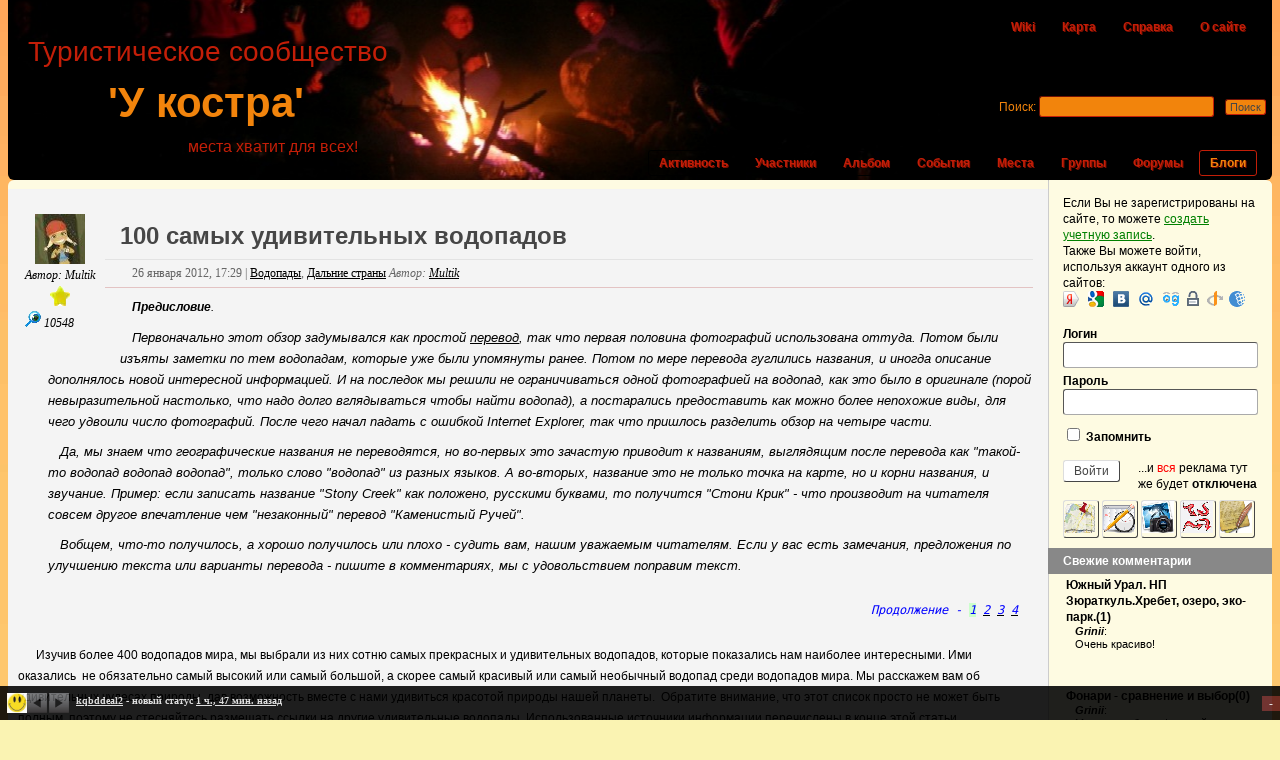

--- FILE ---
content_type: text/html; charset=UTF-8
request_url: http://www.ykoctpa.ru/multik/voyages/dalnie-strany/amazing-waterfalls/
body_size: 39869
content:
<!DOCTYPE html PUBLIC "-//W3C//DTD XHTML 1.0 Transitional//EN" "http://www.w3.org/TR/xhtml1/DTD/xhtml1-transitional.dtd"> <!--[if IE 6]><html
id="ie6" lang="ru-RU"> <![endif]--> <!--[if IE 7]><html
id="ie7" lang="ru-RU"> <![endif]--> <!--[if IE 8]><html
id="ie8" lang="ru-RU"> <![endif]--> <!--[if !(IE 6) | !(IE 7) | !(IE 8)  ]><!--><html
lang="ru-RU"> <!--<![endif]--><head
profile="http://gmpg.org/xfn/11"><meta
http-equiv="Content-Type" content="text/html; charset=UTF-8" /><meta
name="viewport" content="width=device-width" /><meta
name="google-site-verification" content="a4nSAZeEXSgyZQvaJ7USRi1d930eZ-yQN6D1l6foc2k" /><meta
name='yandex-verification' content='79528c6f7337d87b' /><meta
name="msvalidate.01" content="8C51D7919423DF913D20BE35B1B775F4" /><META
NAME=keywords lang="ru-ru" CONTENT="туризм, одтых, природа, походы, маршруты, карты, треки, фотоальбом, путешествия, реки, горы, озера, водопады, пещеры"><META
NAME=description lang="ru-ru" CONTENT="Туристическое сообщество 'У костра' - туристический портал"><title>100 самых удивительных водопадов | У костра</title><link
rel="icon" href="/favicon.ico" type="image/x-icon"><link
rel="shortcut icon" href="/favicon.ico" type="image/x-icon"> <!--[if lt IE 9]> <script src="http://www.ykoctpa.ru/wp-c/themes/ykoctpa/_inc/html5.js" type="text/javascript"></script> <![endif]--><link
rel="pingback" href="http://www.ykoctpa.ru/xmlrpc.php" /><link
rel="alternate" type="application/rss+xml" title="У костра | RSS лента активности сайта" href="http://www.ykoctpa.ru/activity/feed/" /> <script type="text/javascript">
var ajaxurl='/wp-ajax.php';</script> <link
rel="stylesheet" href="http://www.ykoctpa.ru/wp-s/d2a342064fc7332e9211dba02e872c36.css?v=19035094098" type="text/css" media="all" /><link
rel="stylesheet" href="http://www.ykoctpa.ru/wp-s/9813f36c2bac177b3d753f8413535bf5.css?v=2874937873" type="text/css" media="screen" /> <script type="text/javascript">
var ykoctpa={"my_favs":"\u0418\u0437\u0431\u0440\u0430\u043d\u043d\u043e\u0435","accepted":"\u041f\u0440\u0438\u043d\u044f\u0442\u043e","rejected":"\u041e\u0442\u043a\u043b\u043e\u043d\u0435\u043d\u044b","show_all_comments":"\u041f\u043e\u043a\u0430\u0437\u0430\u0442\u044c \u0432\u0441\u0435 \u043a\u043e\u043c\u043c\u0435\u043d\u0442\u0430\u0440\u0438\u0438 \u044d\u0442\u043e\u0439 \u0432\u0435\u0442\u043a\u0438","show_x_comments":"\u041f\u043e\u043a\u0430\u0437\u0430\u0442\u044c \u0432\u0441\u0435 %d \u043a\u043e\u043c\u043c\u0435\u043d\u0442\u0430\u0440\u0438\u0435\u0432","show_all":"\u041f\u043e\u043a\u0430\u0437\u0430\u0442\u044c \u0432\u0441\u0435","comments":"- \u043a\u043e\u043c\u043c\u0435\u043d\u0442\u0430\u0440\u0438\u0438","close":"\u0417\u0430\u043a\u0440\u044b\u0442\u044c","view":"\u041f\u0440\u043e\u0441\u043c\u043e\u0442\u0440","mark_as_fav":"\u0418\u0437\u0431\u0440\u0430\u043d\u043d\u043e\u0435","remove_fav":"\u0423\u0434\u0430\u043b\u0438\u0442\u044c \u0438\u0437 \u0438\u0437\u0431\u0440\u0430\u043d\u043d\u043e\u0433\u043e","unsaved_changes":"\u0415\u0441\u043b\u0438 \u0412\u044b \u043f\u043e\u043a\u0438\u043d\u0435\u0442\u0435 \u044d\u0442\u0443 \u0441\u0442\u0440\u0430\u043d\u0438\u0446\u0443, \u0442\u043e \u0432\u0441\u0435 \u043d\u0435\u0441\u043e\u0445\u0440\u0430\u043d\u0435\u043d\u043d\u044b\u0435 \u0438\u0437\u043c\u0435\u043d\u0435\u043d\u0438\u044f \u0412\u0430\u0448\u0435\u0433\u043e \u043f\u0440\u043e\u0444\u0438\u043b\u044f \u0431\u0443\u0434\u0443\u0442 \u0443\u0442\u0435\u0440\u044f\u043d\u044b.","id":"0","is_admin":"","is_moblie":"","can_richedit":"","url":"http:\/\/www.ykoctpa.ru"};var userSettings={"url":"\/","uid":"0","time":"1769106719"};</script><script type="text/javascript" src="http://www.ykoctpa.ru/wp-s/4b51396181bd31d6b5dfd9e5b0f436ab.js?v=11360988409"></script><link
rel='canonical' href='http://www.ykoctpa.ru/multik/voyages/dalnie-strany/amazing-waterfalls/' /><link
rel='shortlink' href='http://www.ykoctpa.ru/?p=2743' /> <script type="text/javascript">/*<![CDATA[*/	var bp_like_terms_like='<img src="/wp-t/_inc/images/star-small.PNG">';	var bp_like_terms_like_message='Это мне нравится!';	var bp_like_terms_unlike_message='Это мне не нравится';	var bp_like_terms_view_likes='Просмотр тех кому понравилось';	var bp_like_terms_hide_likes='Скрыть кому понравилось';	var bp_like_terms_unlike_1='Нет, передумал (1)';/*]]>*/</script> <style type="text/css">.recentcomments
a{display:inline !important;padding:0
!important;margin:0
!important}</style> <script
    async="async"
    src="//cdn-rtb.sape.ru/rtb-b/js/941/2/7941.js"
    type="text/javascript"></script> </head><body
class="single single-post postid-2743 single-format-standard no-js" id="bp-default"><div
id="body2"></div> <script type="text/javascript">
(function(){var c=document.body.className;c=c.replace(/no-js/,'js');if(is_touch_device())c+=' touch';document.body.className=c;})();</script> <script type="text/javascript">
jQuery(document).ready(function($){	var ok=false;	$.event.special['click'].preDispatch=function(e){	if($(e.target).hasClass('confirm')){c_log('preDispatch e=');c_log(e);		if(ok)return;		if(!confirm('Вы уверены?')){		e.preventDefault();		e.stopPropagation();		return false;		}else{		ok=true;		setTimeout(function(){			ok=false;		},100);		}	}	};});</script> <div
id="header"><ul
id="top-nav"><li><a
href="http://www.ykoctpa.ru/wiki/" title="Общая копилка знаний">Wiki</a></li><li
class="page_item page-item-7376"><a
href="http://www.ykoctpa.ru/map/">Карта</a></li><li
class="page_item page-item-156"><a
href="http://www.ykoctpa.ru/help/">Справка</a></li><li
class="page_item page-item-68"><a
href="http://www.ykoctpa.ru/help/about/">О сайте</a></li></ul><h1 id="logo" role="banner"> <a
href="http://www.ykoctpa.ru" title="Начальная страница">'У костра'</a></h1><div
class="descr">Туристическое сообщество</div><div
class="slogan">места хватит для всех!</div><ul
id="nav"><li> <a
href="http://www.ykoctpa.ru/activity/" title="Все новости сайта">Активность</a></li><li> <a
href="http://www.ykoctpa.ru/members/" title="Каталог участников">Участники</a></li><li> <a
href="http://www.ykoctpa.ru/groups/my/album/" title="Общий альбом">Альбом</a></li><li> <a
href="http://www.ykoctpa.ru/events/" title="Каталог событий">События</a></li><li> <a
href="http://www.ykoctpa.ru/places/" title="Каталог Мест">Места</a></li><li> <a
href="http://www.ykoctpa.ru/groups/" title="Каталог групп">Группы</a></li><li> <a
href="http://www.ykoctpa.ru/forums/" title="Все форумы сайта">Форумы</a></li><li
class="selected"> <a
href="http://www.ykoctpa.ru/blogs/" title="Блоги всех участников">Блоги</a></li></ul><div
id="search-bar" role="search"><div
class="padder"><form
action="http://www.ykoctpa.ru/search/" method="post" id="search-form"> <label
for="search-terms" class="accessibly-hidden">Поиск:</label> <input
type="search" id="search-terms" name="search-terms" value="" /> <input
type="submit" name="search-submit" id="search-submit" value="Поиск" /> <input
type="hidden" id="_wpnonce" name="_wpnonce" value="0b255ee9fe" /><input
type="hidden" name="_wp_http_referer" value="/multik/voyages/dalnie-strany/amazing-waterfalls/" /></form></div></div></div>	

<div id="container">
    <div id="sb-place"></div>
    
<div id="content">
    <div id="wrapper">
	<div class="padder">

	



<noindex>
<!-- SAPE RTB DIV 728x90 -->
<div id="SRTB_18897" style="margin: -15px 0 10px -15px"></div>
<!-- SAPE RTB END -->
</noindex>
	
	    <div class="page" id="blog-single" role="main">

	    
		
			<div itemscope itemtype="http://schema.org/Article" id="post-2743" class="post-2743 post type-post status-publish format-standard hentry category-vodopady category-dalnie-strany tag-vodopad entry">

				<div class="author-box">
					<a href="http://www.ykoctpa.ru/members/multik/"><img src='http://www.ykoctpa.ru/wp-c/uploads/2011/avatars/2/93815d857406fc2c7f93cf28040db2d6-bpthumb.jpg' alt='Аватар Multik' class=' user-2-avatar avatar'   width="50"  height="50"   rel='user_2' /></a>
					<p>Автор: <span itemprop="author" itemscope itemtype="http://schema.org/Person"><span itemprop="nickname"><a rel="author" href="http://www.ykoctpa.ru/members/multik/" title="Перейти к профилю Multik">Multik</a></span></span></p>
							    <span itemprop="aggregateRating" itemscope itemtype="http://schema.org/AggregateRating"> <meta itemprop="ratingValue" content="0"></span>
		
				
		<div class="like-box"><a href="#" class="like_blogpost" id="like-blogpost-2743" title="Это мне нравится!"><img src="/wp-t/_inc/images/star-small.PNG"></a></div>
		
		<br><span class="postviews"><img title="Просмотрено 10548 раз" src="/wp-t/_inc/images/eye2.png"> 10548</span>				</div>

				<div class="post-content">
					<h2 itemprop="name" class="posttitle"><a href="http://www.ykoctpa.ru/multik/voyages/dalnie-strany/amazing-waterfalls/" rel="bookmark" title="Постоянная ссылка на 100 самых удивительных водопадов">100 самых удивительных водопадов</a></h2>
					<meta itemprop="url" content="http://www.ykoctpa.ru/multik/voyages/dalnie-strany/amazing-waterfalls/"> 

					<p class="date">
					    26 января 2012, 17:29<span itemprop="datePublished"></span> | <span><a href="http://www.ykoctpa.ru/topics/nature/vodopady/" title="Просмотреть все записи в рубрике &laquo;Водопады&raquo;" rel="category tag">Водопады</a>, <a href="http://www.ykoctpa.ru/topics/voyages/dalnie-strany/" title="Просмотреть все записи в рубрике &laquo;Дальние страны&raquo;" rel="category tag">Дальние страны</a></span>					    <em>Автор: <a href="http://www.ykoctpa.ru/multik/" title="Перейти в блог автора Multik">Multik</a></em>
					    					</p>

					<div itemprop="articleBody" >
						<sape_index><p><em><strong>Предисловие</strong>.</em></p><p style="padding-left: 30px;"><span style="font-size: small;"><em>Первоначально этот обзор задумывался как простой <a href="http://oddiant.poatemisepare.ro/105-worlds-most-amazing-and-famous-waterfalls/" rel="nofollow">перевод</a>, так что первая половина фотографий использована оттуда. Потом были изъяты заметки по тем водопадам, которые уже были упомянуты ранее. Потом по мере перевода гуглились названия, и иногда описание дополнялось новой интересной информацией. И на последок мы решили не ограничиваться одной фотографией на водопад, как это было в оригинале (порой невыразительной настолько, что надо долго вглядываться чтобы найти водопад), а постарались предоставить как можно более непохожие виды, для чего удвоили число фотографий. После чего начал падать с ошибкой Internet Explorer, так что пришлось разделить обзор на четыре части. </em></span></p><p style="padding-left: 30px;"><span style="font-size: small;"><em>Да, мы знаем что географические названия не переводятся, но во-первых это зачастую приводит к названиям, выглядящим после перевода как "такой-то водопад водопад водопад", только слово "водопад" из разных языков. А во-вторых, название это не только точка на карте, но и корни названия, и звучание. Пример: если записать название "Stony Creek" как положено, русскими буквами, то получится "Стони Крик" - что производит на читателя совсем другое впечатление чем "незаконный" перевод "Каменистый Ручей".</em></span></p><p style="padding-left: 30px;"><span style="font-size: small;"><em>Вобщем, что-то получилось, а хорошо получилось или плохо - судить вам, нашим уважаемым читателям. Если у вас есть замечания, предложения по улучшению текста или варианты перевода - пишите в комментариях, мы с удовольствием поправим текст. </em></span></p><pre style="text-align: right;"><span style="color: #0000ff;"><em>Продолжение - <span style="background-color: #ccffcc;">1</span> <a title="Часть 2" href="http://www.ykoctpa.ru/multik/voyages/dalnie-strany/amazing-waterfalls2/"><span style="color: #0000ff;">2</span></a> <a title="Часть 3" href="http://www.ykoctpa.ru/multik/voyages/dalnie-strany/amazing-waterfalls3/"><span style="color: #0000ff;">3</span></a> <a title="Часть 4" href="http://www.ykoctpa.ru/multik/voyages/dalnie-strany/amazing-waterfalls4/"><span style="color: #0000ff;">4</span></a></em></span></pre><p>  Изучив более 400 водопадов мира, мы выбрали из них сотню самых прекрасных и удивительных водопадов, которые показались нам наиболее интересными. Ими оказались  не обязательно самый высокий или самый большой, а скорее самый красивый или самый необычный водопад среди водопадов мира. Мы расскажем вам об удивительных чудесах природы, дав возможность вместе с нами удивиться красотой природы нашей планеты.  Обратите внимание, что этот список просто не может быть полным, поэтому не стесняйтесь размещать ссылки на другие удивительные водопады. Использованные источники информации перечислены в конце этой статьи. <span id="more-2743"></span></p><h5 id="alamera">Водопад Аламера, Калифорния</h5><p><strong> <a href="http://www.ykoctpa.ru/wp-content/uploads/2011/12/alamere-falls-california2.jpg"><img class="alignleft" src="http://www.ykoctpa.ru/wp-content/uploads/2011/12/alamere-falls-california2-300x225.jpg" alt="" width="300" height="225" border="0" /></a></strong><strong><a href="http://www.ykoctpa.ru/wp-content/uploads/2011/12/alamere-falls-california-600x449.jpg"><img class="alignleft" src="http://www.ykoctpa.ru/wp-content/uploads/2011/12/alamere-falls-california-600x449.jpg" alt="" width="300" height="225" border="0" /></a></strong><strong><a href="http://www.ykoctpa.ru/wp-content/uploads/2012/01/alamera.jpg"><img class=" wp-image-2992 alignleft" title="alamera" src="http://www.ykoctpa.ru/wp-content/uploads/2012/01/alamera-225x300.jpg" alt="" width="173" height="223" border="0" /></a> </strong></p><div id="gt-res-content"><div class="clear-all" dir="ltr">Этот водопад высотой 40 футов (12 метров) находится на скале, круто обрывающейся в океан, в Национальном Приморском парке Рейес, к северу от Сан-Франциско, штат Калифорния (США). Водопады, которые падают прямо в океан, очень редки, а это водопад впадает  прямо в Тихий океан.</div></div><h5>    Водопад на ручье Альфред, Британская Колумбия, Канада</h5><p><strong id="alfred"></strong> <strong><a href="http://www.ykoctpa.ru/wp-content/uploads/2011/12/alfred-creek-falls.jpg"><img src="http://www.ykoctpa.ru/wp-content/uploads/2011/12/alfred-creek-falls.jpg" alt="" width="300" height="382" border="0" /></a> </strong> </p><div id="gt-res-content"><div dir="ltr">Ручей Альфред, в свое время известный как Ледниковый ручей, стекает с восточного склона горы Альфред, впадая в реку Сквавка (Skwawka) недалеко от ее устья в заливе Джервиса, который находится на южном побережье Британской Колумбии, Канада. Это место неофициально называют Водопад ручья Альфред, который каскадами 700 метров (2297 футов) стекает по отвесной каменной стене на конусе выноса, и является одним из самых высоких водопадов в Северной Америке.</div></div><h5>Водопад Augrabies, Южная Африка</h5><p><strong id="augrabies"></strong> <strong><a href="http://www.ykoctpa.ru/wp-content/uploads/2011/12/augrabies-falls-600x450.jpg"><img src="http://www.ykoctpa.ru/wp-content/uploads/2011/12/augrabies-falls-600x450.jpg" alt="" width="300" height="225" border="0" /></a> </strong></p><p>Водопад Augrabies на реке Оранжевой, Южная Африка, находится в Национальный парке имени себя. Он примерно 60метров в высоту. Коренные жителей называют водопад Ankoerebis, «место большого шума», из которого буры, которые поселились здесь позже, произвели название Augrabies. Ущелье у водопада Augrabies составляет 240 м в глубину и 18 км в длину, и является впечатляющим примером эрозии гранита.</p><p>&nbsp;</p><h5>Водопад  Baatara, Ливан</h5><p id="baatara">   <strong><a href="http://www.ykoctpa.ru/wp-content/uploads/2011/12/baatara-balaa-gorge-waterfall-600x1039.jpg"><img class="alignleft" src="http://www.ykoctpa.ru/wp-content/uploads/2011/12/baatara-balaa-gorge-waterfall-600x1039.jpg" alt="" width="300" height="518" border="0" /></a></strong><strong></strong><strong><a href="http://www.ykoctpa.ru/wp-content/uploads/2012/01/triple-cascada-de-baatara-patrimoniosdelmundo-es-6.jpg"><img class="alignleft size-medium wp-image-3006" title="Triple-Cascada-de-Baatara-patrimoniosdelmundo.es-6" src="http://www.ykoctpa.ru/wp-content/uploads/2012/01/triple-cascada-de-baatara-patrimoniosdelmundo-es-6-300x199.jpg" alt="" width="300" height="199" border="0" /></a></strong> <a href="http://www.ykoctpa.ru/wp-content/uploads/2012/01/baatara_11.jpg"><img class="alignleft size-medium wp-image-3009" title="baatara_11" src="http://www.ykoctpa.ru/wp-content/uploads/2012/01/baatara_11-300x199.jpg" alt="" width="300" height="199" border="0" /></a></p><p class="clear-all"> </p><p class="clear-all">Водопад Глотка Baatara (или Balaa) находится в Таннурине, Ливан. Водопад спускается в выбоину Baatara, расположенную в горной цепи Ливана. Обнаруженный лишь в 1952 году, водопад падает на 255 м в пещере юрского известняка. Водопад и окрестные полости были полностью занесены на карту в 1980-х годов Спелеоклубом Ливана. Пещера также известна как "пещера трех мостов." Во время таяния снега весной, 90-100 метров каскадный водопад проходит за тремя мостами и падает вниз, в пропасть на 250 метров. В 80-годах был проведен эксперимент с окрашиванием воды, и оказалось, что из-под земли поток выходит вблизи деревни Мгхарет-аль-Гхауагир (Mgharet al-Ghaouaghir).</p><p class="clear-all"> </p><h5>  Водопад Барехипани, Индия</h5><p><strong><a href="http://www.ykoctpa.ru/wp-content/uploads/2011/12/bareipani_water_fall_medium.jpg"><img src="http://www.ykoctpa.ru/wp-content/uploads/2011/12/bareipani_water_fall_medium.jpg" alt="" width="300" height="200" border="0" /></a> </strong></p><p>Водопад <strong>Барехипани (</strong>Barehipani) находится в центральной зоне национального парка Симлипал (Simlipal) в районе Маюрбхандж в индийском штате Орисса. Это второй по высоте водопад в Индии. Водопад расположен на реке Будхабаланга, стекающей с горы Meghasan. Неподалеку находится водопад Джоранда.  Водопад <strong>Барехипани</strong> имеет общую высоту 399 метров (1309 футов), и состоит из двух каскадов, высота бОльшего из них 259 метров (850 футов). </p><p><strong id="barron"><br /></strong></p><h5><strong id="barron">Водопад Баррон, Австралия</strong></h5><p>  <strong><a href="http://www.ykoctpa.ru/wp-content/uploads/2011/12/barron-falls-australia-600x800.jpg"><img class="alignleft" src="http://www.ykoctpa.ru/wp-content/uploads/2011/12/barron-falls-australia-600x800.jpg" alt="" width="300" height="400" border="0" /></a></strong><strong><a href="http://www.ykoctpa.ru/wp-content/uploads/2012/01/barron-falls.jpg"><img class="alignleft size-medium wp-image-3012" title="OLYMPUS DIGITAL CAMERA" src="http://www.ykoctpa.ru/wp-content/uploads/2012/01/barron-falls-300x225.jpg" alt="" width="300" height="225" border="0" /></a></strong><strong> </strong></p><p class="clear-all">Водопад Баррон (Barron) это место где река Баррон делает снижение с плато Атертон к прибрежной равнине Кэрнс, в Квинсленде, Австралия, и является национальным парком. Объем воды, видимый на фотографии, возникает только после существенных осадков во время сезона дождей. На протяжении остального времени года, видна лишь чуть больше, чем струйка, что отчасти объясняется наличием плотины перед водопадом.</p><p>&nbsp;</p><h5 id="basaseachic">Водопад Basaseachic (каскад Basaseachic), Мексика</h5><p><strong><a href="http://www.ykoctpa.ru/wp-content/uploads/2011/12/basaseachic-falls-mexico-600x600.jpg"><img class="alignleft" src="http://www.ykoctpa.ru/wp-content/uploads/2011/12/basaseachic-falls-mexico-600x600.jpg" alt="" width="300" height="300" border="0" /></a> <a href="http://www.ykoctpa.ru/wp-content/uploads/2012/01/a-rainbow-at-the-base-of-basaseachic-falls-in-mexicos-copper-canyon-region.jpg"><img class="alignleft size-medium wp-image-3013" title="basaseachic-falls" src="http://www.ykoctpa.ru/wp-content/uploads/2012/01/a-rainbow-at-the-base-of-basaseachic-falls-in-mexicos-copper-canyon-region-225x300.jpg" alt="" width="225" height="300" border="0" /></a></strong></p><p class="clear-all"> </p><p class="clear-all">Водопад Basaseachic (каскад Basaseachic) в Мексике на реке Basaseachic, является вторым по высоте водопадом Мексики. Расположен он в Национальном парке (опять-таки ) Basaseachic в Каньоне (снова) Basaseachic в регионе Медный каньон, на северо-западе Мексики, недалеко от Крил, Чиуауа. Это водопад высотой 246 метров (807 футов), и уступает в Мексике лишь водопаду <a href="http://www.ykoctpa.ru/multik/voyages/dalnie-strany/amazing-waterfalls3#piedra">Cascada-de Piedra Volada</a> (Водопад Летающего Камня).</p><p class="clear-all"> </p><h5>  Бивер - главный водопад Монтаны</h5><p><strong id="beaver"></strong> <strong><a href="http://www.ykoctpa.ru/wp-content/uploads/2011/12/beaver-chief-falls-montana-600x855.jpg"><img src="http://www.ykoctpa.ru/wp-content/uploads/2011/12/beaver-chief-falls-montana-600x855.jpg" alt="" width="300" height="427" border="0" /></a> </strong>  </p><p>Общая высота водопада Бивер (Beaver, "бобер" или "забрало"[доспехов]): 1291 футов (393 метров), самый высокий каскад: 517 футов (158 метров). Это один из самых высоких водопадов в Ледниковом национальном парке Монтаны "парк Озеро Елены Уилсон", США. Он также известен как Алмазный водопад, потому что поток воды сначала распадается на два канала, а затем сходится, прежде чем достичь дна долины, и образуют фигуру ромбовидной формы в скале. До 1939 года его называли водопад Линкольна.  </p><p><strong id="blansh"><br /></strong></p><h5>Каскад Бланш, Реюньон</h5><p><strong><a href="http://www.ykoctpa.ru/wp-content/uploads/2011/12/blanche-cascade-600x800.jpg"><img src="http://www.ykoctpa.ru/wp-content/uploads/2011/12/blanche-cascade-600x800.jpg" alt="" width="300" height="400" border="0" /></a> </strong></p><p>Каскад Бланш (переводится как Белый Водопад) это один из самых известных водопадов на острове Реюньон. Он образован падением реки Брас де Caverne в долину, и состоит из четырех каскадов, первый из которых 400 метров высотой. По некоторым оценкам высота его составляет 2100 футов (910 метров), но в интернете есть несколько комментариев, что высота на самом деле может быть в диапазоне 800 метров.Обычно у водопада относительно небольшой расход воды, но во время сезона дождей он весьма впечатляет, и может быть довольно мощным.   <strong id="blue_nile"></strong></p><p><strong id="blue_nile"><br /></strong></p><h5>Водопад Голубой Нил, Эфиопия</h5><p> <a href="http://www.ykoctpa.ru/wp-content/uploads/2011/12/blue-nile-falls-600x450.jpg"><img class="alignleft" src="http://www.ykoctpa.ru/wp-content/uploads/2011/12/blue-nile-falls-600x450-300x225.jpg" alt="" width="300" height="225" border="0" /></a><a href="http://www.ykoctpa.ru/wp-content/uploads/2011/12/blue-nile-falls2.jpg"><img class="alignleft" src="http://www.ykoctpa.ru/wp-content/uploads/2011/12/blue-nile-falls2-300x225.jpg" alt="" width="300" height="225" border="0" /></a><a href="/wp-content/uploads/2012/01/blue_nile_1.jpg" rel="nofollow"><img class="alignleft size-medium wp-image-3015" title="blue_nile_1" src="/wp-content/uploads/2012/01/blue_nile_1-300x200.jpg" alt="" width="300" height="200" border="0" /></a><a href="http://www.ykoctpa.ru/wp-content/uploads/2012/01/blue-nile-falls-ethiopia.jpg"><img class="alignleft size-medium wp-image-3016" title="Blue-Nile-Falls-Ethiopia" src="http://www.ykoctpa.ru/wp-content/uploads/2012/01/blue-nile-falls-ethiopia-300x199.jpg" alt="" width="300" height="199" border="0" /></a></p><p class="clear-all"> </p><p class="clear-all">Водопад Голубой Нил находится на реке Голубой Нил в Эфиопии. Он известен как Т Issat на амхарском языке, что в переводе, означает "курение воды" Он расположен на верхнем течении реки, примерно в 30 километрах вниз по течению от города Бахр-Дар и озера Тана. Водопад считается одним из самых известных в Эфиопии туристических достопримечательностей. Водопад Голубого Нила, по оценкам, имеет высоту от 37 до 45 метров, и состоит из четырех потоков, расход которых варьируется от просачивания в сухой сезон до 400 кубометров в секунду в сезон дождей.</p><p class="clear-all"> </p><h5>  Водопад Bridalveil, Йосемитский парк, Калифорния</h5><p><strong><a href="http://www.ykoctpa.ru/wp-content/uploads/2011/12/bridalveil-yosemite-600x800.jpg"><img src="http://www.ykoctpa.ru/wp-content/uploads/2011/12/bridalveil-yosemite-600x800.jpg" alt="" width="300" height="400" border="0" /></a> </strong></p><p>Водопад Bridalveil является одним из самых известных водопадов в Йосемитской долине в Калифорнии, его посещают ежегодно миллионы посетителей  Национального парка Йосемит.  Водопад Bridalveil имеет высоту 188 метров (617 футов) и течет круглый год. Ледники, которые прорезали Йосемитскую долину, оставили много плоскогорий, которые породили водопады, падающие в долину. В сухой сезон вода часто не долетает до земли, из-за этого аборигены - индейцы Ahwahneechee называют этот водопад Pohono, что означает Дух Пыхтящего Ветра.  </p><h5 id="burney"><strong></strong>Водопад Бурней, Калифорния</h5><p><strong><a href="http://www.ykoctpa.ru/wp-content/uploads/2011/12/burney-falls-california.jpg"><img src="http://www.ykoctpa.ru/wp-content/uploads/2011/12/burney-falls-california-600x400.jpg" alt="" width="337" height="227" border="0" /></a> <a href="http://www.ykoctpa.ru/wp-content/uploads/2012/01/burney_falls_0606-1.jpg"><img class="alignnone size-medium wp-image-3058" title="Burney Falls 0606-1" src="http://www.ykoctpa.ru/wp-content/uploads/2012/01/burney_falls_0606-1-300x225.jpg" alt="" width="300" height="225" border="0" /></a></strong></p><p>Водопад Бурней на ручье Бурней, в Государственном мемориальном парке Макартур-Бурней, Шаста, штат Калифорния. Вода поступает из подземных источников выше водопада, и падает с высоты 129 футов (58 метров), имея почти постоянный расход в размере 100 млн. американских галлонов в день (4 м ³/с), даже в засушливые летние месяцы. Президент Теодор Рузвельт назвал водопад "восьмым чудом света", и в декабре 1984 года он были объявлен Национальным природным памятником.   <strong id="marmore"><br /></strong></p><h5>Мраморный водопад, Италия</h5><p><strong> <a href="http://www.ykoctpa.ru/wp-content/uploads/2011/12/cascata-delle-marmore2.jpg"><img src="http://www.ykoctpa.ru/wp-content/uploads/2011/12/cascata-delle-marmore2-300x199.jpg" alt="" width="300" height="199" border="0" /></a><a href="http://www.ykoctpa.ru/wp-content/uploads/2011/12/cascata-delle-marmore-3.jpg"><img src="http://www.ykoctpa.ru/wp-content/uploads/2011/12/cascata-delle-marmore-3-300x202.jpg" alt="" width="300" height="202" border="0" /></a> </strong></p><p>Мраморный водопад (Cascata delle Marmore) является искусственным водопадом, созданным древними римлянами. Его общая высота составляет 165 м (541 футов), что делает его одним из самых высоких водопадов в Европе, и самым высоким искусственным водопадом в мире. Из его 3 секций верхняя является самой высокой - 83 м (272 футов). Он расположен 7,7 км от города Терни, столице провинции итальянского региона Умбрия. Его источником является часть вод реки Velino (остальная река впадает в ГЭС), после протекания через озеро Piediluco вблизи сообщества Мармор. Водопад вливается в долину, образованую рекой Нера. Его поток включается и выключается в соответствии с опубликованным расписанием, чтобы удовлетворить потребности туристов и энергетических компаний. Туристы стараются оказаться там в те моменты, когда шлюзы открыты, чтобы увидеть мощный поток воды. </p><p>&nbsp;</p><h5>  Водопад Комета, Вашингтон</h5><p><strong><a href="http://www.ykoctpa.ru/wp-content/uploads/2011/12/comet-falls-washington-600x800.jpg"><img src="http://www.ykoctpa.ru/wp-content/uploads/2011/12/comet-falls-washington-600x800.jpg" alt="" width="300" height="400" border="0" /></a> <a href="http://www.ykoctpa.ru/wp-content/uploads/2012/01/comet_falls_tom_mouldenhauer.jpg"><img class="alignnone size-medium wp-image-3059" title="comet falls tom mouldenhauer" src="http://www.ykoctpa.ru/wp-content/uploads/2012/01/comet_falls_tom_mouldenhauer-195x300.jpg" alt="" width="265" height="402" border="0" /></a></strong></p><p>Водопад Комета это высокий водопад, расположеннный на ручье Ван Трамп в округе Пирс, штат Вашингтон. Водопад считается лучшим в регионе "Гора Рейнир". На первый взгляд перепад составляет около 300 футов (91 м) с плоскогорья в долину в один высокий каскад. Но на самом деле есть еще два значительно меньших каскада ниже основного водопада, а также один выше по течению. Два нижних перепада 40 и 20 футов (6,1 м) в высоту, а вот высота верхнего перепада пока неизвестна. В любом случае, предполагая, что верхний перепад по крайней мере 20 футов (6,1 м) в высоту, общая высота водопада, вероятно, около 400 футов (120 м). </p><h5>Водопад Кумберленд, Кентукки</h5><p><strong id="cumberlend"></strong> <strong><a href="http://www.ykoctpa.ru/wp-content/uploads/2011/12/cumberland-falls-kentucky-600x599.jpg"><img src="http://www.ykoctpa.ru/wp-content/uploads/2011/12/cumberland-falls-kentucky-600x599.jpg" alt="" width="300" height="300" border="0" /></a> <a href="http://www.ykoctpa.ru/wp-content/uploads/2012/01/cumberland-falls-in-gold-bj-hodges.jpg"><img class="alignnone size-medium wp-image-3060" title="cumberland-falls-in-gold-bj-hodges" src="http://www.ykoctpa.ru/wp-content/uploads/2012/01/cumberland-falls-in-gold-bj-hodges-300x200.jpg" alt="" width="444" height="300" border="0" /></a></strong></p><p>Водопад Кумберленд, который иногда называют Маленькая Ниагара, или Ниагара Юга, или Великий Водопад, представляет собой большой водопад на реке Кумберленд на юго-востоке штата Кентукки. Располагаясь на реке на границе округов МакКрири и Уитли, водопад является центральным элементом Парка отдыха Кумберленд. В среднем водопад, протекающий по руслу из устойчивого песчаника, составляет 68 футов (21 м) в высоту и 125 футов (38 м) в ширину, средний расход воды в 3600 кубических футов в секунду (100 м ³/с).   <strong id="cummins"><br /></strong></p><h5>Водопад Камминс, Теннесси</h5><p><strong id="cummins"></strong> <strong><a href="http://www.ykoctpa.ru/wp-content/uploads/2011/12/cummins_falls_tennessee2.jpg"><img src="http://www.ykoctpa.ru/wp-content/uploads/2011/12/cummins_falls_tennessee2-300x225.jpg" alt="" width="300" height="225" border="0" /></a></strong> <a href="http://www.ykoctpa.ru/wp-content/uploads/2011/12/cummins_falls_tennessee.jpg"><img src="http://www.ykoctpa.ru/wp-content/uploads/2011/12/cummins_falls_tennessee-300x225.jpg" alt="" width="300" height="225" border="0" /></a></p><p>Водопад Камминс расположен на ручье Отрог Черной Гари (Blackburn Fork), графство Джексон, штат Теннесси. Водопад Камминс является крупнейшим частным водопадом (с плавательной чашей) в штате Теннесси. Будучи  75 футов (26 метров) высотой, этот водопад является восьмым по величине водопадом в Теннесси по объему воды.   </p><h5>Водопад Делла, Канада</h5><p><strong id="della"></strong> <strong><a href="http://www.ykoctpa.ru/wp-content/uploads/2011/12/della_falls.jpg"><img src="http://www.ykoctpa.ru/wp-content/uploads/2011/12/della_falls.jpg" alt="" width="300" height="281" border="0" /></a> <a href="http://www.ykoctpa.ru/wp-content/uploads/2012/01/100133514-wggjlwj0.jpg"><img class="alignnone size-medium wp-image-3061" title="100133514.Wggjlwj0" src="http://www.ykoctpa.ru/wp-content/uploads/2012/01/100133514-wggjlwj0-225x300.jpg" alt="" width="212" height="281" border="0" /></a></strong></p><p>Водопад Делла находится в Провинциальном парке Страткона  на острове Ванкувер. С максимальным перепадом высот, составляющим 440 метров (1443 футов), водопад Делла по праву считается самым высоким в Канаде. Находится в 60 км (37 милях) от города Порт Алберни, Британская Колумбия.  </p><h5>Водопад ручья Депот, Вашингтон</h5><p><strong><a href="http://www.ykoctpa.ru/wp-content/uploads/2011/12/depot-creek-falls-600x450.jpg"><img src="http://www.ykoctpa.ru/wp-content/uploads/2011/12/depot-creek-falls-600x450.jpg" alt="" width="300" height="225" border="0" /></a> </strong></p><p>Водопад ручья Депот (Depot Creek Falls) это высокий - 967 футов (295 м) водопад в Национальном Парке Северные водопады, Ватком Каунти, штат Вашингтон. Водопад расположен в том месте, где ручей падает по почти отвесной стене с плоскогорья. Начинается он со ступени высотой 200 футов (61 м), после которой идет длинный спуск на 767 футов (234 м) в нижнюю часть долины.   <strong id="detian"><br /></strong></p><h5>Водопад Detian – Banyue, Китай - Вьетнам<strong></strong></h5><p><strong><a href="http://www.ykoctpa.ru/wp-content/uploads/2011/12/detian-falls-600x450.jpg"><img src="http://www.ykoctpa.ru/wp-content/uploads/2011/12/detian-falls-600x450-300x225.jpg" alt="" width="300" height="225" border="0" /></a> <a id="detian-falls-2-1280x949.jpg" href="http://www.ykoctpa.ru/wp-content/uploads/2011/12/detian-falls-2.jpg"><img src="http://www.ykoctpa.ru/wp-content/uploads/2011/12/detian-falls-2-300x222.jpg" alt="" width="300" height="222" border="0" /></a> </strong></p><p>Водопад Detian - Banyue, также называемый водопад  Ban Gioc, это два водопада на реке Гуй Сюань на китайско-вьетнамской границе, расположенный в Карстовых Горах округа Дасин в префектуре Чонгузо провинции Гуанси, на китайской стороне, и в районе Чунг Хань, провинции Каобанг на вьетнамской стороне, 272 км к северу от Ханоя. Высота водопада тридцать метров. Он состоит из трех каскадов, разделеных на множество потоков  камнями и деревьями, и производимый им гром можно услышать издалека.   <strong id="dettifoss"><br /></strong></p><h5>Dettifoss, Исландия</h5><p><strong id="dettifoss"></strong> <strong><a href="http://www.ykoctpa.ru/wp-content/uploads/2011/12/dettifoss_iceland.jpg"><img src="http://www.ykoctpa.ru/wp-content/uploads/2011/12/dettifoss_iceland.jpg" alt="" width="300" height="220" border="0" /></a> <a href="http://www.ykoctpa.ru/wp-content/uploads/2012/01/falls-dettifoss.jpg"><img class="alignnone size-medium wp-image-3062" title="falls-dettifoss" src="http://www.ykoctpa.ru/wp-content/uploads/2012/01/falls-dettifoss-300x228.jpg" alt="" width="300" height="228" border="0" /></a></strong></p><p>Dettifoss это водопад в Национальном парке Jökulsárgljúfur северо-восточной Исландии, недалеко от Миватн. Он расположен на Реке Ледниковых Гор (Jökulsá á Fjöllum river), которая течет из ледника Ватнаекуль и собирает воду с большой площади на северо-востоке Исландии. Ширина водопада около 100 метров, перепад 44 м до дна каньона Jökulsárgljúfur. Это самый большой водопад в Европе по расходу, средний расход воды составляет 200 м3/с. К водопаду можно добраться только по грунтовой дороге. На западном берегу нет никаких средств, и виду на водопад несколько мешают брызги водопада. На восточном берегу есть обзорная площадка с информационной табличкой, поддерживаемая сотрудниками национального парка Ватнаекуль (Vatnajökulsþjóðgarður). </p><h5>Водопад Dudhsagar, Индия</h5><p><strong id="dudhsagar"></strong> <strong><a href="http://www.ykoctpa.ru/wp-content/uploads/2011/12/dudhsagar-falls-600x600.jpg"><img src="http://www.ykoctpa.ru/wp-content/uploads/2011/12/dudhsagar-falls-600x600.jpg" alt="" width="300" height="300" border="0" /></a> <a href="http://www.ykoctpa.ru/wp-content/uploads/2012/01/dudhsagar_near.jpg"><img class="alignnone size-medium wp-image-3064" title="dudhsagar_near" src="http://www.ykoctpa.ru/wp-content/uploads/2012/01/dudhsagar_near-225x300.jpg" alt="" width="225" height="300" border="0" /></a></strong></p><p>Водопад Dudhsagar (в переводе означает "море молока" в языках маратхи и конкани) является многоуровневым водопадом, расположенным на реке Мандови в штате Гоа, Индия,  на границе со штатом Карнатака. Это в 60 км от Панаджи. Водопад расположен высоко в бассейне реки Мандови и не особенно эффектен во время сухого сезона. Однако во время сезона муссонов водопад превращается в один из самых мощных водопадов Индии. Водопад Dudhsagar имеет высоту 310 м и считается пятым по высоте водопадом Индии, и примерно на 227-м месте в мире.   <strong id="engstligen"><br /></strong></p><h5>Водопад Engstligen, Швейцария</h5><p><strong><a href="http://www.ykoctpa.ru/wp-content/uploads/2011/12/engstligen-falls-600x599.jpg"><img src="http://www.ykoctpa.ru/wp-content/uploads/2011/12/engstligen-falls-600x599-300x300.jpg" alt="" width="300" height="300" border="0" /></a></strong> <a href="http://www.ykoctpa.ru/wp-content/uploads/2011/12/engstligen-falls-2.jpg"><img src="http://www.ykoctpa.ru/wp-content/uploads/2011/12/engstligen-falls-2-300x300.jpg" alt="" width="300" height="300" border="0" /></a></p><p>Водопад Енгстлиген (Engstligen, в переводе с норвежского - Тревожный) находится рядом с городом Адельбоден в Бернских Альпах и является вторым по величине водопадом в Швейцарии. Он упомянут в швейцарском перечне ландшафтов, имеющих национальное значение. Многочисленные горные ручьи из плоскогорья Енгстлиген объединяются вблизи его северной стороны, и падают в два этапа по скалам с высоты 600 м в долину Енгстлиген, где дают начало реке Енгстлиге. Зимой водопад Енгстлиген - рай для ледовых альпинистов.   <strong id="eravan"><br /></strong></p><h5>Водопад Эраван, Таиланд</h5><p><strong><a href="http://www.ykoctpa.ru/wp-content/uploads/2011/12/erawan-waterfalls-600x414.jpg"><img src="http://www.ykoctpa.ru/wp-content/uploads/2011/12/erawan-waterfalls-600x414.jpg" alt="" width="300" height="207" border="0" /></a> <a href="http://www.ykoctpa.ru/wp-content/uploads/2012/01/erawan.jpg"><img class="alignnone size-medium wp-image-3065" title="Erawan" src="http://www.ykoctpa.ru/wp-content/uploads/2012/01/erawan-300x147.jpg" alt="" width="416" height="209" border="0" /></a></strong></p><p>Водопад Эраван, найденный недалеко от Канчанабури, Таиланд, не является одним из самых опасных или оживленных водопадов на земле, но семь каскадов падения, плавно стекающих по склонам, высотой от 10 до 70 футов (от 3.5 до 24 метров) создают успокаивающую атмосферу как никто другой. Месторождения природного известняка делают воду в бассейне под водопадом сверкающих голубых цветов. </p><h5>Водопад Перо, Калифорния </h5><p> <a href="http://www.ykoctpa.ru/wp-content/uploads/2011/12/feather_falls2.jpg"><img src="http://www.ykoctpa.ru/wp-content/uploads/2011/12/feather_falls2-300x225.jpg" alt="" width="300" height="225" border="0" /></a></p><p>Водопад Перо (Feather Falls) является одним из самых высоких водопадов в Соединенных Штатах, падая с захватывающей дух высоты 640футов (224 метра). Это наверное самый красивый водопад в Калифорнии за пределами Йосемитского парка. Он расположен в Национальном заповеднике Плуманс, Бьютт Каунти в Оровилль.  </p><pre style="text-align: right;"><em><span style="color: #0000ff;">Продолжение - 1 <a title="Часть 2" href="http://www.ykoctpa.ru/multik/voyages/dalnie-strany/amazing-waterfalls2/"><span style="color: #0000ff;">2</span></a> <a title="Часть 3" href="http://www.ykoctpa.ru/multik/voyages/dalnie-strany/amazing-waterfalls3/"><span style="color: #0000ff;">3</span></a> <a title="Часть 4" href="http://www.ykoctpa.ru/multik/voyages/dalnie-strany/amazing-waterfalls4/"><span style="color: #0000ff;">4</span></a></span></em></pre><p>Летающего</p></sape_index><!--c1308005301985--><div id='ca4AH_1308005301985'></div>
											</div>

					
<div class="sociable">
<div class="sociable_tagline">
<strong>Поделиться:</strong>
</div>
<ul class='slide'>
	<li class="sociablefirst"><a rel="nofollow"  target="_blank" href="http://vkontakte.ru/share.php?url=http%3A%2F%2Fwww.ykoctpa.ru%2Fmultik%2Fvoyages%2Fdalnie-strany%2Famazing-waterfalls%2F&amp;title=100%20%D1%81%D0%B0%D0%BC%D1%8B%D1%85%20%D1%83%D0%B4%D0%B8%D0%B2%D0%B8%D1%82%D0%B5%D0%BB%D1%8C%D0%BD%D1%8B%D1%85%20%D0%B2%D0%BE%D0%B4%D0%BE%D0%BF%D0%B0%D0%B4%D0%BE%D0%B2&amp;description=%D0%98%D0%B7%D1%83%D1%87%D0%B8%D0%B2%20%D0%B1%D0%BE%D0%BB%D0%B5%D0%B5%20400%20%D0%B2%D0%BE%D0%B4%D0%BE%D0%BF%D0%B0%D0%B4%D0%BE%D0%B2%20%D0%BC%D0%B8%D1%80%D0%B0%2C%20%D0%BC%D1%8B%20%D0%B2%D1%8B%D0%B1%D1%80%D0%B0%D0%BB%D0%B8%20%D0%B8%D0%B7%20%D0%BD%D0%B8%D1%85%20%D1%81%D0%BE%D1%82%D0%BD%D1%8E%20%D1%81%D0%B0%D0%BC%D1%8B%D1%85%20%D0%BF%D1%80%D0%B5%D0%BA%D1%80%D0%B0%D1%81%D0%BD%D1%8B%D1%85%20%D0%B8%20%D1%83%D0%B4%D0%B8%D0%B2%D0%B8%D1%82%D0%B5%D0%BB%D1%8C%D0%BD%D1%8B%D1%85%20%D0%B2%D0%BE%D0%B4%D0%BE%D0%BF%D0%B0%D0%B4%D0%BE%D0%B2%2C%20%D0%BA%D0%BE%D1%82%D0%BE%D1%80%D1%8B%D0%B5%20%D0%BF%D0%BE%D0%BA%D0%B0%D0%B7%D0%B0%D0%BB%D0%B8%D1%81%D1%8C%20%D0%BD%D0%B0%D0%BC%20%D0%BD%D0%B0%D0%B8%D0%B1%D0%BE%D0%BB%D0%B5%D0%B5%20%D0%B8%D0%BD%D1%82%D0%B5%D1%80%D0%B5%D1%81%D0%BD%D1%8B%D0%BC.%20%D0%98%D0%BC%D0%B8%20%D0%BE%D0%BA%D0%B0%D0%B7%D0%B0%D0%BB%D0%B8%D1%81%D1%8C%20%20%D0%BD%D0%B5%20%D0%BE%D0%B1%D1%8F%D0%B7%D0%B0%D1%82%D0%B5%D0%BB%D1%8C%D0%BD%D0%BE%20%D1%81%D0%B0%D0%BC%D1%8B%D0%B9%20%D0%B2%D1%8B%D1%81%D0%BE%D0%BA%D0%B8%D0%B9%20%D0%B8%D0%BB%D0%B8%20%D1%81%D0%B0%D0%BC%D1%8B%D0%B9%20%D0%B1%D0%BE%D0%BB%D1%8C%D1%88%D0%BE%D0%B9%2C%20%D0%B0%20%D1%81%D0%BA%D0%BE%D1%80%D0%B5%D0%B5%20%D1%81%D0%B0%D0%BC%D1%8B%D0%B9%20%D0%BA%D1%80%D0%B0%D1%81%D0%B8%D0%B2%D1%8B%D0%B9%20%D0%B8%D0%BB%D0%B8%20%D1%81%D0%B0%D0%BC%D1%8B%D0%B9%20%D0%BD%D0%B5%D0%BE%D0%B1%D1%8B%D1%87%D0%BD%D1%8B%D0%B9%20%D0%B2%D0%BE%D0%B4%D0%BE%D0%BF%D0%B0%D0%B4%20%D1%81%D1%80%D0%B5%D0%B4%D0%B8%20%D0%B2%D0%BE%D0%B4%D0%BE%D0%BF%D0%B0%D0%B4%D0%BE%D0%B2%20%D0%BC%D0%B8%D1%80%D0%B0.%20%D0%9C%D1%8B%20%D1%80%D0%B0%D1%81%D1%81%D0%BA%D0%B0%D0%B6%D0%B5%D0%BC%20%D0%B2%D0%B0%D0%BC%20%D0%BE%D0%B1%20%D1%83%D0%B4%D0%B8%D0%B2%D0%B8%D1%82%D0%B5%D0%BB%D1%8C%D0%BD%D1%8B%D1%85%20%D1%87%D1%83%D0%B4%D0%B5%D1%81%D0%B0%D1%85%20%D0%BF%D1%80%D0%B8%D1%80%D0%BE%D0%B4%D1%8B%2C%20%D0%B4%D0%B0%D0%B2%20%D0%B2%D0%BE%D0%B7%D0%BC%D0%BE%D0%B6%D0%BD%D0%BE%D1%81%D1%82%D1%8C%20%D0%B2%D0%BC%D0%B5%D1%81%D1%82%D0%B5%20%D1%81%20%D0%BD%D0%B0%D0%BC%D0%B8%20%D1%83%D0%B4%D0%B8%D0%B2%D0%B8%D1%82%D1%8C%D1%81%D1%8F%20%D0%BA%D1%80%D0%B0%D1%81%D0%BE%D1%82%D0%BE%D0%B9%20%D0%BF%D1%80%D0%B8%D1%80%D0%BE%D0%B4%D1%8B%20%D0%BD%D0%B0%D1%88%D0%B5%D0%B9%20%D0%BF%D0%BB%D0%B0%D0%BD%D0%B5%D1%82%D1%8B.%20%20%D0%9E%D0%B1%D1%80%D0%B0%D1%82%D0%B8%D1%82%D0%B5%20%D0%B2%D0%BD%D0%B8%D0%BC%D0%B0%D0%BD%D0%B8%D0%B5%2C%20%D1%87%D1%82%D0%BE%20%D1%8D%D1%82%D0%BE%D1%82%20%D1%81%D0%BF%D0%B8%D1%81%D0%BE%D0%BA%20%D0%BF%D1%80%D0%BE%D1%81%D1%82%D0%BE%20%D0%BD%D0%B5%20%D0%BC%D0%BE%D0%B6%D0%B5%D1%82%20%D0%B1%D1%8B%D1%82%D1%8C%20%D0%BF%D0%BE%D0%BB%D0%BD%D1%8B%D0%BC%2C%20%D0%BF%D0%BE%D1%8D%D1%82%D0%BE%D0%BC%D1%83%20%D0%BD%D0%B5%20%D1%81%D1%82%D0%B5%D1%81%D0%BD%D1%8F%D0%B9%D1%82%D0%B5%D1%81%D1%8C%20%D1%80%D0%B0%D0%B7%D0%BC%D0%B5%D1%89%D0%B0%D1%82%D1%8C%20%D1%81%D1%81%D1%8B%D0%BB%D0%BA%D0%B8%20%D0%BD%D0%B0%20%D0%B4%D1%80%D1%83%D0%B3%D0%B8%D0%B5%20%D1%83%D0%B4%D0%B8%D0%B2%D0%B8%D1%82%D0%B5%D0%BB%D1%8C%D0%BD%D1%8B%D0%B5%20%D0%B2%D0%BE%D0%B4%D0%BE%D0%BF%D0%B0%D0%B4%D1%8B.%20" title="Добавить ВКонтакте заметку об этой странице"><img src="http://www.ykoctpa.ru/wp-c/plugins/sociable-re/images/services-sprite.gif" title="Добавить ВКонтакте заметку об этой странице" alt="Добавить ВКонтакте заметку об этой странице" style="width: 16px; height: 16px; background: transparent url(http://www.ykoctpa.ru/wp-c/plugins/sociable-re/images/services-sprite.png) no-repeat; background-position:-1px -91px" class="sociable-hovers" /></a></li>
	<li><a rel="nofollow"  target="_blank" href="http://connect.mail.ru/share?share_url=http%3A%2F%2Fwww.ykoctpa.ru%2Fmultik%2Fvoyages%2Fdalnie-strany%2Famazing-waterfalls%2F" title="Мой Мир"><img src="http://www.ykoctpa.ru/wp-c/plugins/sociable-re/images/services-sprite.gif" title="Мой Мир" alt="Мой Мир" style="width: 16px; height: 16px; background: transparent url(http://www.ykoctpa.ru/wp-c/plugins/sociable-re/images/services-sprite.png) no-repeat; background-position:-19px -91px" class="sociable-hovers" /></a></li>
	<li><a rel="nofollow"  target="_blank" href="http://www.facebook.com/sharer.php?u=http%3A%2F%2Fwww.ykoctpa.ru%2Fmultik%2Fvoyages%2Fdalnie-strany%2Famazing-waterfalls%2F&amp;t=100%20%D1%81%D0%B0%D0%BC%D1%8B%D1%85%20%D1%83%D0%B4%D0%B8%D0%B2%D0%B8%D1%82%D0%B5%D0%BB%D1%8C%D0%BD%D1%8B%D1%85%20%D0%B2%D0%BE%D0%B4%D0%BE%D0%BF%D0%B0%D0%B4%D0%BE%D0%B2&amp;s=%D0%98%D0%B7%D1%83%D1%87%D0%B8%D0%B2%20%D0%B1%D0%BE%D0%BB%D0%B5%D0%B5%20400%20%D0%B2%D0%BE%D0%B4%D0%BE%D0%BF%D0%B0%D0%B4%D0%BE%D0%B2%20%D0%BC%D0%B8%D1%80%D0%B0%2C%20%D0%BC%D1%8B%20%D0%B2%D1%8B%D0%B1%D1%80%D0%B0%D0%BB%D0%B8%20%D0%B8%D0%B7%20%D0%BD%D0%B8%D1%85%20%D1%81%D0%BE%D1%82%D0%BD%D1%8E%20%D1%81%D0%B0%D0%BC%D1%8B%D1%85%20%D0%BF%D1%80%D0%B5%D0%BA%D1%80%D0%B0%D1%81%D0%BD%D1%8B%D1%85%20%D0%B8%20%D1%83%D0%B4%D0%B8%D0%B2%D0%B8%D1%82%D0%B5%D0%BB%D1%8C%D0%BD%D1%8B%D1%85%20%D0%B2%D0%BE%D0%B4%D0%BE%D0%BF%D0%B0%D0%B4%D0%BE%D0%B2%2C%20%D0%BA%D0%BE%D1%82%D0%BE%D1%80%D1%8B%D0%B5%20%D0%BF%D0%BE%D0%BA%D0%B0%D0%B7%D0%B0%D0%BB%D0%B8%D1%81%D1%8C%20%D0%BD%D0%B0%D0%BC%20%D0%BD%D0%B0%D0%B8%D0%B1%D0%BE%D0%BB%D0%B5%D0%B5%20%D0%B8%D0%BD%D1%82%D0%B5%D1%80%D0%B5%D1%81%D0%BD%D1%8B%D0%BC.%20%D0%98%D0%BC%D0%B8%20%D0%BE%D0%BA%D0%B0%D0%B7%D0%B0%D0%BB%D0%B8%D1%81%D1%8C%20%20%D0%BD%D0%B5%20%D0%BE%D0%B1%D1%8F%D0%B7%D0%B0%D1%82%D0%B5%D0%BB%D1%8C%D0%BD%D0%BE%20%D1%81%D0%B0%D0%BC%D1%8B%D0%B9%20%D0%B2%D1%8B%D1%81%D0%BE%D0%BA%D0%B8%D0%B9%20%D0%B8%D0%BB%D0%B8%20%D1%81%D0%B0%D0%BC%D1%8B%D0%B9%20%D0%B1%D0%BE%D0%BB%D1%8C%D1%88%D0%BE%D0%B9%2C%20%D0%B0%20%D1%81%D0%BA%D0%BE%D1%80%D0%B5%D0%B5%20%D1%81%D0%B0%D0%BC%D1%8B%D0%B9%20%D0%BA%D1%80%D0%B0%D1%81%D0%B8%D0%B2%D1%8B%D0%B9%20%D0%B8%D0%BB%D0%B8%20%D1%81%D0%B0%D0%BC%D1%8B%D0%B9%20%D0%BD%D0%B5%D0%BE%D0%B1%D1%8B%D1%87%D0%BD%D1%8B%D0%B9%20%D0%B2%D0%BE%D0%B4%D0%BE%D0%BF%D0%B0%D0%B4%20%D1%81%D1%80%D0%B5%D0%B4%D0%B8%20%D0%B2%D0%BE%D0%B4%D0%BE%D0%BF%D0%B0%D0%B4%D0%BE%D0%B2%20%D0%BC%D0%B8%D1%80%D0%B0.%20%D0%9C%D1%8B%20%D1%80%D0%B0%D1%81%D1%81%D0%BA%D0%B0%D0%B6%D0%B5%D0%BC%20%D0%B2%D0%B0%D0%BC%20%D0%BE%D0%B1%20%D1%83%D0%B4%D0%B8%D0%B2%D0%B8%D1%82%D0%B5%D0%BB%D1%8C%D0%BD%D1%8B%D1%85%20%D1%87%D1%83%D0%B4%D0%B5%D1%81%D0%B0%D1%85%20%D0%BF%D1%80%D0%B8%D1%80%D0%BE%D0%B4%D1%8B%2C%20%D0%B4%D0%B0%D0%B2%20%D0%B2%D0%BE%D0%B7%D0%BC%D0%BE%D0%B6%D0%BD%D0%BE%D1%81%D1%82%D1%8C%20%D0%B2%D0%BC%D0%B5%D1%81%D1%82%D0%B5%20%D1%81%20%D0%BD%D0%B0%D0%BC%D0%B8%20%D1%83%D0%B4%D0%B8%D0%B2%D0%B8%D1%82%D1%8C%D1%81%D1%8F%20%D0%BA%D1%80%D0%B0%D1%81%D0%BE%D1%82%D0%BE%D0%B9%20%D0%BF%D1%80%D0%B8%D1%80%D0%BE%D0%B4%D1%8B%20%D0%BD%D0%B0%D1%88%D0%B5%D0%B9%20%D0%BF%D0%BB%D0%B0%D0%BD%D0%B5%D1%82%D1%8B.%20%20%D0%9E%D0%B1%D1%80%D0%B0%D1%82%D0%B8%D1%82%D0%B5%20%D0%B2%D0%BD%D0%B8%D0%BC%D0%B0%D0%BD%D0%B8%D0%B5%2C%20%D1%87%D1%82%D0%BE%20%D1%8D%D1%82%D0%BE%D1%82%20%D1%81%D0%BF%D0%B8%D1%81%D0%BE%D0%BA%20%D0%BF%D1%80%D0%BE%D1%81%D1%82%D0%BE%20%D0%BD%D0%B5%20%D0%BC%D0%BE%D0%B6%D0%B5%D1%82%20%D0%B1%D1%8B%D1%82%D1%8C%20%D0%BF%D0%BE%D0%BB%D0%BD%D1%8B%D0%BC%2C%20%D0%BF%D0%BE%D1%8D%D1%82%D0%BE%D0%BC%D1%83%20%D0%BD%D0%B5%20%D1%81%D1%82%D0%B5%D1%81%D0%BD%D1%8F%D0%B9%D1%82%D0%B5%D1%81%D1%8C%20%D1%80%D0%B0%D0%B7%D0%BC%D0%B5%D1%89%D0%B0%D1%82%D1%8C%20%D1%81%D1%81%D1%8B%D0%BB%D0%BA%D0%B8%20%D0%BD%D0%B0%20%D0%B4%D1%80%D1%83%D0%B3%D0%B8%D0%B5%20%D1%83%D0%B4%D0%B8%D0%B2%D0%B8%D1%82%D0%B5%D0%BB%D1%8C%D0%BD%D1%8B%D0%B5%20%D0%B2%D0%BE%D0%B4%D0%BE%D0%BF%D0%B0%D0%B4%D1%8B.%20" title="Facebook"><img src="http://www.ykoctpa.ru/wp-c/plugins/sociable-re/images/services-sprite.gif" title="Facebook" alt="Facebook" style="width: 16px; height: 16px; background: transparent url(http://www.ykoctpa.ru/wp-c/plugins/sociable-re/images/services-sprite.png) no-repeat; background-position:-343px -1px" class="sociable-hovers" /></a></li>
	<li><a rel="nofollow"  target="_blank" href="http://twitter.com/share?url=http%3A%2F%2Fwww.ykoctpa.ru%2Fmultik%2Fvoyages%2Fdalnie-strany%2Famazing-waterfalls%2F&amp;text=100%20%D1%81%D0%B0%D0%BC%D1%8B%D1%85%20%D1%83%D0%B4%D0%B8%D0%B2%D0%B8%D1%82%D0%B5%D0%BB%D1%8C%D0%BD%D1%8B%D1%85%20%D0%B2%D0%BE%D0%B4%D0%BE%D0%BF%D0%B0%D0%B4%D0%BE%D0%B2" title="Twitter"><img src="http://www.ykoctpa.ru/wp-c/plugins/sociable-re/images/services-sprite.gif" title="Twitter" alt="Twitter" style="width: 16px; height: 16px; background: transparent url(http://www.ykoctpa.ru/wp-c/plugins/sociable-re/images/services-sprite.png) no-repeat; background-position:-343px -55px" class="sociable-hovers" /></a></li>
	<li><a rel="nofollow"  target="_blank" href="http://www.livejournal.com/update.bml?event=100%20%D1%81%D0%B0%D0%BC%D1%8B%D1%85%20%D1%83%D0%B4%D0%B8%D0%B2%D0%B8%D1%82%D0%B5%D0%BB%D1%8C%D0%BD%D1%8B%D1%85%20%D0%B2%D0%BE%D0%B4%D0%BE%D0%BF%D0%B0%D0%B4%D0%BE%D0%B2&lt;br&gt;%D0%98%D0%B7%D1%83%D1%87%D0%B8%D0%B2%20%D0%B1%D0%BE%D0%BB%D0%B5%D0%B5%20400%20%D0%B2%D0%BE%D0%B4%D0%BE%D0%BF%D0%B0%D0%B4%D0%BE%D0%B2%20%D0%BC%D0%B8%D1%80%D0%B0%2C%20%D0%BC%D1%8B%20%D0%B2%D1%8B%D0%B1%D1%80%D0%B0%D0%BB%D0%B8%20%D0%B8%D0%B7%20%D0%BD%D0%B8%D1%85%20%D1%81%D0%BE%D1%82%D0%BD%D1%8E%20%D1%81%D0%B0%D0%BC%D1%8B%D1%85%20%D0%BF%D1%80%D0%B5%D0%BA%D1%80%D0%B0%D1%81%D0%BD%D1%8B%D1%85%20%D0%B8%20%D1%83%D0%B4%D0%B8%D0%B2%D0%B8%D1%82%D0%B5%D0%BB%D1%8C%D0%BD%D1%8B%D1%85%20%D0%B2%D0%BE%D0%B4%D0%BE%D0%BF%D0%B0%D0%B4%D0%BE%D0%B2%2C%20%D0%BA%D0%BE%D1%82%D0%BE%D1%80%D1%8B%D0%B5%20%D0%BF%D0%BE%D0%BA%D0%B0%D0%B7%D0%B0%D0%BB%D0%B8%D1%81%D1%8C%20%D0%BD%D0%B0%D0%BC%20%D0%BD%D0%B0%D0%B8%D0%B1%D0%BE%D0%BB%D0%B5%D0%B5%20%D0%B8%D0%BD%D1%82%D0%B5%D1%80%D0%B5%D1%81%D0%BD%D1%8B%D0%BC.%20%D0%98%D0%BC%D0%B8%20%D0%BE%D0%BA%D0%B0%D0%B7%D0%B0%D0%BB%D0%B8%D1%81%D1%8C%20%20%D0%BD%D0%B5%20%D0%BE%D0%B1%D1%8F%D0%B7%D0%B0%D1%82%D0%B5%D0%BB%D1%8C%D0%BD%D0%BE%20%D1%81%D0%B0%D0%BC%D1%8B%D0%B9%20%D0%B2%D1%8B%D1%81%D0%BE%D0%BA%D0%B8%D0%B9%20%D0%B8%D0%BB%D0%B8%20%D1%81%D0%B0%D0%BC%D1%8B%D0%B9%20%D0%B1%D0%BE%D0%BB%D1%8C%D1%88%D0%BE%D0%B9%2C%20%D0%B0%20%D1%81%D0%BA%D0%BE%D1%80%D0%B5%D0%B5%20%D1%81%D0%B0%D0%BC%D1%8B%D0%B9%20%D0%BA%D1%80%D0%B0%D1%81%D0%B8%D0%B2%D1%8B%D0%B9%20%D0%B8%D0%BB%D0%B8%20%D1%81%D0%B0%D0%BC%D1%8B%D0%B9%20%D0%BD%D0%B5%D0%BE%D0%B1%D1%8B%D1%87%D0%BD%D1%8B%D0%B9%20%D0%B2%D0%BE%D0%B4%D0%BE%D0%BF%D0%B0%D0%B4%20%D1%81%D1%80%D0%B5%D0%B4%D0%B8%20%D0%B2%D0%BE%D0%B4%D0%BE%D0%BF%D0%B0%D0%B4%D0%BE%D0%B2%20%D0%BC%D0%B8%D1%80%D0%B0.%20%D0%9C%D1%8B%20%D1%80%D0%B0%D1%81%D1%81%D0%BA%D0%B0%D0%B6%D0%B5%D0%BC%20%D0%B2%D0%B0%D0%BC%20%D0%BE%D0%B1%20%D1%83%D0%B4%D0%B8%D0%B2%D0%B8%D1%82%D0%B5%D0%BB%D1%8C%D0%BD%D1%8B%D1%85%20%D1%87%D1%83%D0%B4%D0%B5%D1%81%D0%B0%D1%85%20%D0%BF%D1%80%D0%B8%D1%80%D0%BE%D0%B4%D1%8B%2C%20%D0%B4%D0%B0%D0%B2%20%D0%B2%D0%BE%D0%B7%D0%BC%D0%BE%D0%B6%D0%BD%D0%BE%D1%81%D1%82%D1%8C%20%D0%B2%D0%BC%D0%B5%D1%81%D1%82%D0%B5%20%D1%81%20%D0%BD%D0%B0%D0%BC%D0%B8%20%D1%83%D0%B4%D0%B8%D0%B2%D0%B8%D1%82%D1%8C%D1%81%D1%8F%20%D0%BA%D1%80%D0%B0%D1%81%D0%BE%D1%82%D0%BE%D0%B9%20%D0%BF%D1%80%D0%B8%D1%80%D0%BE%D0%B4%D1%8B%20%D0%BD%D0%B0%D1%88%D0%B5%D0%B9%20%D0%BF%D0%BB%D0%B0%D0%BD%D0%B5%D1%82%D1%8B.%20%20%D0%9E%D0%B1%D1%80%D0%B0%D1%82%D0%B8%D1%82%D0%B5%20%D0%B2%D0%BD%D0%B8%D0%BC%D0%B0%D0%BD%D0%B8%D0%B5%2C%20%D1%87%D1%82%D0%BE%20%D1%8D%D1%82%D0%BE%D1%82%20%D1%81%D0%BF%D0%B8%D1%81%D0%BE%D0%BA%20%D0%BF%D1%80%D0%BE%D1%81%D1%82%D0%BE%20%D0%BD%D0%B5%20%D0%BC%D0%BE%D0%B6%D0%B5%D1%82%20%D0%B1%D1%8B%D1%82%D1%8C%20%D0%BF%D0%BE%D0%BB%D0%BD%D1%8B%D0%BC%2C%20%D0%BF%D0%BE%D1%8D%D1%82%D0%BE%D0%BC%D1%83%20%D0%BD%D0%B5%20%D1%81%D1%82%D0%B5%D1%81%D0%BD%D1%8F%D0%B9%D1%82%D0%B5%D1%81%D1%8C%20%D1%80%D0%B0%D0%B7%D0%BC%D0%B5%D1%89%D0%B0%D1%82%D1%8C%20%D1%81%D1%81%D1%8B%D0%BB%D0%BA%D0%B8%20%D0%BD%D0%B0%20%D0%B4%D1%80%D1%83%D0%B3%D0%B8%D0%B5%20%D1%83%D0%B4%D0%B8%D0%B2%D0%B8%D1%82%D0%B5%D0%BB%D1%8C%D0%BD%D1%8B%D0%B5%20%D0%B2%D0%BE%D0%B4%D0%BE%D0%BF%D0%B0%D0%B4%D1%8B.%20+&lt;a+href=&quot;http%3A%2F%2Fwww.ykoctpa.ru%2Fmultik%2Fvoyages%2Fdalnie-strany%2Famazing-waterfalls%2F&quot;&gt;%D0%A3+%D0%BA%D0%BE%D1%81%D1%82%D1%80%D0%B0&lt;/a&gt;&amp;subject=100%20%D1%81%D0%B0%D0%BC%D1%8B%D1%85%20%D1%83%D0%B4%D0%B8%D0%B2%D0%B8%D1%82%D0%B5%D0%BB%D1%8C%D0%BD%D1%8B%D1%85%20%D0%B2%D0%BE%D0%B4%D0%BE%D0%BF%D0%B0%D0%B4%D0%BE%D0%B2+&lt;+%D0%A3+%D0%BA%D0%BE%D1%81%D1%82%D1%80%D0%B0" title="LiveJournal"><img src="http://www.ykoctpa.ru/wp-c/plugins/sociable-re/images/services-sprite.gif" title="LiveJournal" alt="LiveJournal" style="width: 16px; height: 16px; background: transparent url(http://www.ykoctpa.ru/wp-c/plugins/sociable-re/images/services-sprite.png) no-repeat; background-position:-163px -92px" class="sociable-hovers" /></a></li>
	<li><a rel="nofollow"  target="_blank" href="http://www.google.com/bookmarks/mark?op=edit&amp;bkmk=http%3A%2F%2Fwww.ykoctpa.ru%2Fmultik%2Fvoyages%2Fdalnie-strany%2Famazing-waterfalls%2F&amp;title=100%20%D1%81%D0%B0%D0%BC%D1%8B%D1%85%20%D1%83%D0%B4%D0%B8%D0%B2%D0%B8%D1%82%D0%B5%D0%BB%D1%8C%D0%BD%D1%8B%D1%85%20%D0%B2%D0%BE%D0%B4%D0%BE%D0%BF%D0%B0%D0%B4%D0%BE%D0%B2&amp;annotation=%D0%98%D0%B7%D1%83%D1%87%D0%B8%D0%B2%20%D0%B1%D0%BE%D0%BB%D0%B5%D0%B5%20400%20%D0%B2%D0%BE%D0%B4%D0%BE%D0%BF%D0%B0%D0%B4%D0%BE%D0%B2%20%D0%BC%D0%B8%D1%80%D0%B0%2C%20%D0%BC%D1%8B%20%D0%B2%D1%8B%D0%B1%D1%80%D0%B0%D0%BB%D0%B8%20%D0%B8%D0%B7%20%D0%BD%D0%B8%D1%85%20%D1%81%D0%BE%D1%82%D0%BD%D1%8E%20%D1%81%D0%B0%D0%BC%D1%8B%D1%85%20%D0%BF%D1%80%D0%B5%D0%BA%D1%80%D0%B0%D1%81%D0%BD%D1%8B%D1%85%20%D0%B8%20%D1%83%D0%B4%D0%B8%D0%B2%D0%B8%D1%82%D0%B5%D0%BB%D1%8C%D0%BD%D1%8B%D1%85%20%D0%B2%D0%BE%D0%B4%D0%BE%D0%BF%D0%B0%D0%B4%D0%BE%D0%B2%2C%20%D0%BA%D0%BE%D1%82%D0%BE%D1%80%D1%8B%D0%B5%20%D0%BF%D0%BE%D0%BA%D0%B0%D0%B7%D0%B0%D0%BB%D0%B8%D1%81%D1%8C%20%D0%BD%D0%B0%D0%BC%20%D0%BD%D0%B0%D0%B8%D0%B1%D0%BE%D0%BB%D0%B5%D0%B5%20%D0%B8%D0%BD%D1%82%D0%B5%D1%80%D0%B5%D1%81%D0%BD%D1%8B%D0%BC.%20%D0%98%D0%BC%D0%B8%20%D0%BE%D0%BA%D0%B0%D0%B7%D0%B0%D0%BB%D0%B8%D1%81%D1%8C%20%20%D0%BD%D0%B5%20%D0%BE%D0%B1%D1%8F%D0%B7%D0%B0%D1%82%D0%B5%D0%BB%D1%8C%D0%BD%D0%BE%20%D1%81%D0%B0%D0%BC%D1%8B%D0%B9%20%D0%B2%D1%8B%D1%81%D0%BE%D0%BA%D0%B8%D0%B9%20%D0%B8%D0%BB%D0%B8%20%D1%81%D0%B0%D0%BC%D1%8B%D0%B9%20%D0%B1%D0%BE%D0%BB%D1%8C%D1%88%D0%BE%D0%B9%2C%20%D0%B0%20%D1%81%D0%BA%D0%BE%D1%80%D0%B5%D0%B5%20%D1%81%D0%B0%D0%BC%D1%8B%D0%B9%20%D0%BA%D1%80%D0%B0%D1%81%D0%B8%D0%B2%D1%8B%D0%B9%20%D0%B8%D0%BB%D0%B8%20%D1%81%D0%B0%D0%BC%D1%8B%D0%B9%20%D0%BD%D0%B5%D0%BE%D0%B1%D1%8B%D1%87%D0%BD%D1%8B%D0%B9%20%D0%B2%D0%BE%D0%B4%D0%BE%D0%BF%D0%B0%D0%B4%20%D1%81%D1%80%D0%B5%D0%B4%D0%B8%20%D0%B2%D0%BE%D0%B4%D0%BE%D0%BF%D0%B0%D0%B4%D0%BE%D0%B2%20%D0%BC%D0%B8%D1%80%D0%B0.%20%D0%9C%D1%8B%20%D1%80%D0%B0%D1%81%D1%81%D0%BA%D0%B0%D0%B6%D0%B5%D0%BC%20%D0%B2%D0%B0%D0%BC%20%D0%BE%D0%B1%20%D1%83%D0%B4%D0%B8%D0%B2%D0%B8%D1%82%D0%B5%D0%BB%D1%8C%D0%BD%D1%8B%D1%85%20%D1%87%D1%83%D0%B4%D0%B5%D1%81%D0%B0%D1%85%20%D0%BF%D1%80%D0%B8%D1%80%D0%BE%D0%B4%D1%8B%2C%20%D0%B4%D0%B0%D0%B2%20%D0%B2%D0%BE%D0%B7%D0%BC%D0%BE%D0%B6%D0%BD%D0%BE%D1%81%D1%82%D1%8C%20%D0%B2%D0%BC%D0%B5%D1%81%D1%82%D0%B5%20%D1%81%20%D0%BD%D0%B0%D0%BC%D0%B8%20%D1%83%D0%B4%D0%B8%D0%B2%D0%B8%D1%82%D1%8C%D1%81%D1%8F%20%D0%BA%D1%80%D0%B0%D1%81%D0%BE%D1%82%D0%BE%D0%B9%20%D0%BF%D1%80%D0%B8%D1%80%D0%BE%D0%B4%D1%8B%20%D0%BD%D0%B0%D1%88%D0%B5%D0%B9%20%D0%BF%D0%BB%D0%B0%D0%BD%D0%B5%D1%82%D1%8B.%20%20%D0%9E%D0%B1%D1%80%D0%B0%D1%82%D0%B8%D1%82%D0%B5%20%D0%B2%D0%BD%D0%B8%D0%BC%D0%B0%D0%BD%D0%B8%D0%B5%2C%20%D1%87%D1%82%D0%BE%20%D1%8D%D1%82%D0%BE%D1%82%20%D1%81%D0%BF%D0%B8%D1%81%D0%BE%D0%BA%20%D0%BF%D1%80%D0%BE%D1%81%D1%82%D0%BE%20%D0%BD%D0%B5%20%D0%BC%D0%BE%D0%B6%D0%B5%D1%82%20%D0%B1%D1%8B%D1%82%D1%8C%20%D0%BF%D0%BE%D0%BB%D0%BD%D1%8B%D0%BC%2C%20%D0%BF%D0%BE%D1%8D%D1%82%D0%BE%D0%BC%D1%83%20%D0%BD%D0%B5%20%D1%81%D1%82%D0%B5%D1%81%D0%BD%D1%8F%D0%B9%D1%82%D0%B5%D1%81%D1%8C%20%D1%80%D0%B0%D0%B7%D0%BC%D0%B5%D1%89%D0%B0%D1%82%D1%8C%20%D1%81%D1%81%D1%8B%D0%BB%D0%BA%D0%B8%20%D0%BD%D0%B0%20%D0%B4%D1%80%D1%83%D0%B3%D0%B8%D0%B5%20%D1%83%D0%B4%D0%B8%D0%B2%D0%B8%D1%82%D0%B5%D0%BB%D1%8C%D0%BD%D1%8B%D0%B5%20%D0%B2%D0%BE%D0%B4%D0%BE%D0%BF%D0%B0%D0%B4%D1%8B.%20" title="В закладки Google"><img src="http://www.ykoctpa.ru/wp-c/plugins/sociable-re/images/services-sprite.gif" title="В закладки Google" alt="В закладки Google" style="width: 16px; height: 16px; background: transparent url(http://www.ykoctpa.ru/wp-c/plugins/sociable-re/images/services-sprite.png) no-repeat; background-position:-91px -19px" class="sociable-hovers" /></a></li>
	<li><a rel="nofollow"  target="_blank" href="http://zakladki.yandex.ru/userarea/links/addfromfav.asp?bAddLink_x=1&amp;lurl=http%3A%2F%2Fwww.ykoctpa.ru%2Fmultik%2Fvoyages%2Fdalnie-strany%2Famazing-waterfalls%2F&amp;lname=100%20%D1%81%D0%B0%D0%BC%D1%8B%D1%85%20%D1%83%D0%B4%D0%B8%D0%B2%D0%B8%D1%82%D0%B5%D0%BB%D1%8C%D0%BD%D1%8B%D1%85%20%D0%B2%D0%BE%D0%B4%D0%BE%D0%BF%D0%B0%D0%B4%D0%BE%D0%B2" title="Яндекс.Закладки"><img src="http://www.ykoctpa.ru/wp-c/plugins/sociable-re/images/services-sprite.gif" title="Яндекс.Закладки" alt="Яндекс.Закладки" style="width: 16px; height: 16px; background: transparent url(http://www.ykoctpa.ru/wp-c/plugins/sociable-re/images/services-sprite.png) no-repeat; background-position:-37px -91px" class="sociable-hovers" /></a></li>
	<li><a rel="nofollow"  target="_blank" href="http://reddit.com/submit?url=http%3A%2F%2Fwww.ykoctpa.ru%2Fmultik%2Fvoyages%2Fdalnie-strany%2Famazing-waterfalls%2F&amp;title=100%20%D1%81%D0%B0%D0%BC%D1%8B%D1%85%20%D1%83%D0%B4%D0%B8%D0%B2%D0%B8%D1%82%D0%B5%D0%BB%D1%8C%D0%BD%D1%8B%D1%85%20%D0%B2%D0%BE%D0%B4%D0%BE%D0%BF%D0%B0%D0%B4%D0%BE%D0%B2" title="Reddit"><img src="http://www.ykoctpa.ru/wp-c/plugins/sociable-re/images/services-sprite.gif" title="Reddit" alt="Reddit" style="width: 16px; height: 16px; background: transparent url(http://www.ykoctpa.ru/wp-c/plugins/sociable-re/images/services-sprite.png) no-repeat; background-position:-55px -55px" class="sociable-hovers" /></a></li>
	<li><a rel="nofollow"  target="_blank" href="http://bobrdobr.ru/addext.html?url=http%3A%2F%2Fwww.ykoctpa.ru%2Fmultik%2Fvoyages%2Fdalnie-strany%2Famazing-waterfalls%2F&amp;title=100%20%D1%81%D0%B0%D0%BC%D1%8B%D1%85%20%D1%83%D0%B4%D0%B8%D0%B2%D0%B8%D1%82%D0%B5%D0%BB%D1%8C%D0%BD%D1%8B%D1%85%20%D0%B2%D0%BE%D0%B4%D0%BE%D0%BF%D0%B0%D0%B4%D0%BE%D0%B2&amp;desc=%D0%98%D0%B7%D1%83%D1%87%D0%B8%D0%B2%20%D0%B1%D0%BE%D0%BB%D0%B5%D0%B5%20400%20%D0%B2%D0%BE%D0%B4%D0%BE%D0%BF%D0%B0%D0%B4%D0%BE%D0%B2%20%D0%BC%D0%B8%D1%80%D0%B0%2C%20%D0%BC%D1%8B%20%D0%B2%D1%8B%D0%B1%D1%80%D0%B0%D0%BB%D0%B8%20%D0%B8%D0%B7%20%D0%BD%D0%B8%D1%85%20%D1%81%D0%BE%D1%82%D0%BD%D1%8E%20%D1%81%D0%B0%D0%BC%D1%8B%D1%85%20%D0%BF%D1%80%D0%B5%D0%BA%D1%80%D0%B0%D1%81%D0%BD%D1%8B%D1%85%20%D0%B8%20%D1%83%D0%B4%D0%B8%D0%B2%D0%B8%D1%82%D0%B5%D0%BB%D1%8C%D0%BD%D1%8B%D1%85%20%D0%B2%D0%BE%D0%B4%D0%BE%D0%BF%D0%B0%D0%B4%D0%BE%D0%B2%2C%20%D0%BA%D0%BE%D1%82%D0%BE%D1%80%D1%8B%D0%B5%20%D0%BF%D0%BE%D0%BA%D0%B0%D0%B7%D0%B0%D0%BB%D0%B8%D1%81%D1%8C%20%D0%BD%D0%B0%D0%BC%20%D0%BD%D0%B0%D0%B8%D0%B1%D0%BE%D0%BB%D0%B5%D0%B5%20%D0%B8%D0%BD%D1%82%D0%B5%D1%80%D0%B5%D1%81%D0%BD%D1%8B%D0%BC.%20%D0%98%D0%BC%D0%B8%20%D0%BE%D0%BA%D0%B0%D0%B7%D0%B0%D0%BB%D0%B8%D1%81%D1%8C%20%20%D0%BD%D0%B5%20%D0%BE%D0%B1%D1%8F%D0%B7%D0%B0%D1%82%D0%B5%D0%BB%D1%8C%D0%BD%D0%BE%20%D1%81%D0%B0%D0%BC%D1%8B%D0%B9%20%D0%B2%D1%8B%D1%81%D0%BE%D0%BA%D0%B8%D0%B9%20%D0%B8%D0%BB%D0%B8%20%D1%81%D0%B0%D0%BC%D1%8B%D0%B9%20%D0%B1%D0%BE%D0%BB%D1%8C%D1%88%D0%BE%D0%B9%2C%20%D0%B0%20%D1%81%D0%BA%D0%BE%D1%80%D0%B5%D0%B5%20%D1%81%D0%B0%D0%BC%D1%8B%D0%B9%20%D0%BA%D1%80%D0%B0%D1%81%D0%B8%D0%B2%D1%8B%D0%B9%20%D0%B8%D0%BB%D0%B8%20%D1%81%D0%B0%D0%BC%D1%8B%D0%B9%20%D0%BD%D0%B5%D0%BE%D0%B1%D1%8B%D1%87%D0%BD%D1%8B%D0%B9%20%D0%B2%D0%BE%D0%B4%D0%BE%D0%BF%D0%B0%D0%B4%20%D1%81%D1%80%D0%B5%D0%B4%D0%B8%20%D0%B2%D0%BE%D0%B4%D0%BE%D0%BF%D0%B0%D0%B4%D0%BE%D0%B2%20%D0%BC%D0%B8%D1%80%D0%B0.%20%D0%9C%D1%8B%20%D1%80%D0%B0%D1%81%D1%81%D0%BA%D0%B0%D0%B6%D0%B5%D0%BC%20%D0%B2%D0%B0%D0%BC%20%D0%BE%D0%B1%20%D1%83%D0%B4%D0%B8%D0%B2%D0%B8%D1%82%D0%B5%D0%BB%D1%8C%D0%BD%D1%8B%D1%85%20%D1%87%D1%83%D0%B4%D0%B5%D1%81%D0%B0%D1%85%20%D0%BF%D1%80%D0%B8%D1%80%D0%BE%D0%B4%D1%8B%2C%20%D0%B4%D0%B0%D0%B2%20%D0%B2%D0%BE%D0%B7%D0%BC%D0%BE%D0%B6%D0%BD%D0%BE%D1%81%D1%82%D1%8C%20%D0%B2%D0%BC%D0%B5%D1%81%D1%82%D0%B5%20%D1%81%20%D0%BD%D0%B0%D0%BC%D0%B8%20%D1%83%D0%B4%D0%B8%D0%B2%D0%B8%D1%82%D1%8C%D1%81%D1%8F%20%D0%BA%D1%80%D0%B0%D1%81%D0%BE%D1%82%D0%BE%D0%B9%20%D0%BF%D1%80%D0%B8%D1%80%D0%BE%D0%B4%D1%8B%20%D0%BD%D0%B0%D1%88%D0%B5%D0%B9%20%D0%BF%D0%BB%D0%B0%D0%BD%D0%B5%D1%82%D1%8B.%20%20%D0%9E%D0%B1%D1%80%D0%B0%D1%82%D0%B8%D1%82%D0%B5%20%D0%B2%D0%BD%D0%B8%D0%BC%D0%B0%D0%BD%D0%B8%D0%B5%2C%20%D1%87%D1%82%D0%BE%20%D1%8D%D1%82%D0%BE%D1%82%20%D1%81%D0%BF%D0%B8%D1%81%D0%BE%D0%BA%20%D0%BF%D1%80%D0%BE%D1%81%D1%82%D0%BE%20%D0%BD%D0%B5%20%D0%BC%D0%BE%D0%B6%D0%B5%D1%82%20%D0%B1%D1%8B%D1%82%D1%8C%20%D0%BF%D0%BE%D0%BB%D0%BD%D1%8B%D0%BC%2C%20%D0%BF%D0%BE%D1%8D%D1%82%D0%BE%D0%BC%D1%83%20%D0%BD%D0%B5%20%D1%81%D1%82%D0%B5%D1%81%D0%BD%D1%8F%D0%B9%D1%82%D0%B5%D1%81%D1%8C%20%D1%80%D0%B0%D0%B7%D0%BC%D0%B5%D1%89%D0%B0%D1%82%D1%8C%20%D1%81%D1%81%D1%8B%D0%BB%D0%BA%D0%B8%20%D0%BD%D0%B0%20%D0%B4%D1%80%D1%83%D0%B3%D0%B8%D0%B5%20%D1%83%D0%B4%D0%B8%D0%B2%D0%B8%D1%82%D0%B5%D0%BB%D1%8C%D0%BD%D1%8B%D0%B5%20%D0%B2%D0%BE%D0%B4%D0%BE%D0%BF%D0%B0%D0%B4%D1%8B.%20" title="БобрДобр"><img src="http://www.ykoctpa.ru/wp-c/plugins/sociable-re/images/services-sprite.gif" title="БобрДобр" alt="БобрДобр" style="width: 16px; height: 16px; background: transparent url(http://www.ykoctpa.ru/wp-c/plugins/sociable-re/images/services-sprite.png) no-repeat; background-position:-55px -91px" class="sociable-hovers" /></a></li>
	<li><a rel="nofollow"  target="_blank" href="http://www.mister-wong.ru/index.php?action=addurl&amp;bm_url=http%3A%2F%2Fwww.ykoctpa.ru%2Fmultik%2Fvoyages%2Fdalnie-strany%2Famazing-waterfalls%2F&amp;bm_description=100%20%D1%81%D0%B0%D0%BC%D1%8B%D1%85%20%D1%83%D0%B4%D0%B8%D0%B2%D0%B8%D1%82%D0%B5%D0%BB%D1%8C%D0%BD%D1%8B%D1%85%20%D0%B2%D0%BE%D0%B4%D0%BE%D0%BF%D0%B0%D0%B4%D0%BE%D0%B2&amp;" title="MisterWong.RU"><img src="http://www.ykoctpa.ru/wp-c/plugins/sociable-re/images/services-sprite.gif" title="MisterWong.RU" alt="MisterWong.RU" style="width: 16px; height: 16px; background: transparent url(http://www.ykoctpa.ru/wp-c/plugins/sociable-re/images/services-sprite.png) no-repeat; background-position:-73px -37px" class="sociable-hovers" /></a></li>
	<li><a rel="nofollow"  target="_blank" href="http://memori.ru/link/?sm=1&amp;u_data[url]=http%3A%2F%2Fwww.ykoctpa.ru%2Fmultik%2Fvoyages%2Fdalnie-strany%2Famazing-waterfalls%2F&amp;u_data[name]=100%20%D1%81%D0%B0%D0%BC%D1%8B%D1%85%20%D1%83%D0%B4%D0%B8%D0%B2%D0%B8%D1%82%D0%B5%D0%BB%D1%8C%D0%BD%D1%8B%D1%85%20%D0%B2%D0%BE%D0%B4%D0%BE%D0%BF%D0%B0%D0%B4%D0%BE%D0%B2&amp;u_data[descr]=%D0%98%D0%B7%D1%83%D1%87%D0%B8%D0%B2%20%D0%B1%D0%BE%D0%BB%D0%B5%D0%B5%20400%20%D0%B2%D0%BE%D0%B4%D0%BE%D0%BF%D0%B0%D0%B4%D0%BE%D0%B2%20%D0%BC%D0%B8%D1%80%D0%B0%2C%20%D0%BC%D1%8B%20%D0%B2%D1%8B%D0%B1%D1%80%D0%B0%D0%BB%D0%B8%20%D0%B8%D0%B7%20%D0%BD%D0%B8%D1%85%20%D1%81%D0%BE%D1%82%D0%BD%D1%8E%20%D1%81%D0%B0%D0%BC%D1%8B%D1%85%20%D0%BF%D1%80%D0%B5%D0%BA%D1%80%D0%B0%D1%81%D0%BD%D1%8B%D1%85%20%D0%B8%20%D1%83%D0%B4%D0%B8%D0%B2%D0%B8%D1%82%D0%B5%D0%BB%D1%8C%D0%BD%D1%8B%D1%85%20%D0%B2%D0%BE%D0%B4%D0%BE%D0%BF%D0%B0%D0%B4%D0%BE%D0%B2%2C%20%D0%BA%D0%BE%D1%82%D0%BE%D1%80%D1%8B%D0%B5%20%D0%BF%D0%BE%D0%BA%D0%B0%D0%B7%D0%B0%D0%BB%D0%B8%D1%81%D1%8C%20%D0%BD%D0%B0%D0%BC%20%D0%BD%D0%B0%D0%B8%D0%B1%D0%BE%D0%BB%D0%B5%D0%B5%20%D0%B8%D0%BD%D1%82%D0%B5%D1%80%D0%B5%D1%81%D0%BD%D1%8B%D0%BC.%20%D0%98%D0%BC%D0%B8%20%D0%BE%D0%BA%D0%B0%D0%B7%D0%B0%D0%BB%D0%B8%D1%81%D1%8C%20%20%D0%BD%D0%B5%20%D0%BE%D0%B1%D1%8F%D0%B7%D0%B0%D1%82%D0%B5%D0%BB%D1%8C%D0%BD%D0%BE%20%D1%81%D0%B0%D0%BC%D1%8B%D0%B9%20%D0%B2%D1%8B%D1%81%D0%BE%D0%BA%D0%B8%D0%B9%20%D0%B8%D0%BB%D0%B8%20%D1%81%D0%B0%D0%BC%D1%8B%D0%B9%20%D0%B1%D0%BE%D0%BB%D1%8C%D1%88%D0%BE%D0%B9%2C%20%D0%B0%20%D1%81%D0%BA%D0%BE%D1%80%D0%B5%D0%B5%20%D1%81%D0%B0%D0%BC%D1%8B%D0%B9%20%D0%BA%D1%80%D0%B0%D1%81%D0%B8%D0%B2%D1%8B%D0%B9%20%D0%B8%D0%BB%D0%B8%20%D1%81%D0%B0%D0%BC%D1%8B%D0%B9%20%D0%BD%D0%B5%D0%BE%D0%B1%D1%8B%D1%87%D0%BD%D1%8B%D0%B9%20%D0%B2%D0%BE%D0%B4%D0%BE%D0%BF%D0%B0%D0%B4%20%D1%81%D1%80%D0%B5%D0%B4%D0%B8%20%D0%B2%D0%BE%D0%B4%D0%BE%D0%BF%D0%B0%D0%B4%D0%BE%D0%B2%20%D0%BC%D0%B8%D1%80%D0%B0.%20%D0%9C%D1%8B%20%D1%80%D0%B0%D1%81%D1%81%D0%BA%D0%B0%D0%B6%D0%B5%D0%BC%20%D0%B2%D0%B0%D0%BC%20%D0%BE%D0%B1%20%D1%83%D0%B4%D0%B8%D0%B2%D0%B8%D1%82%D0%B5%D0%BB%D1%8C%D0%BD%D1%8B%D1%85%20%D1%87%D1%83%D0%B4%D0%B5%D1%81%D0%B0%D1%85%20%D0%BF%D1%80%D0%B8%D1%80%D0%BE%D0%B4%D1%8B%2C%20%D0%B4%D0%B0%D0%B2%20%D0%B2%D0%BE%D0%B7%D0%BC%D0%BE%D0%B6%D0%BD%D0%BE%D1%81%D1%82%D1%8C%20%D0%B2%D0%BC%D0%B5%D1%81%D1%82%D0%B5%20%D1%81%20%D0%BD%D0%B0%D0%BC%D0%B8%20%D1%83%D0%B4%D0%B8%D0%B2%D0%B8%D1%82%D1%8C%D1%81%D1%8F%20%D0%BA%D1%80%D0%B0%D1%81%D0%BE%D1%82%D0%BE%D0%B9%20%D0%BF%D1%80%D0%B8%D1%80%D0%BE%D0%B4%D1%8B%20%D0%BD%D0%B0%D1%88%D0%B5%D0%B9%20%D0%BF%D0%BB%D0%B0%D0%BD%D0%B5%D1%82%D1%8B.%20%20%D0%9E%D0%B1%D1%80%D0%B0%D1%82%D0%B8%D1%82%D0%B5%20%D0%B2%D0%BD%D0%B8%D0%BC%D0%B0%D0%BD%D0%B8%D0%B5%2C%20%D1%87%D1%82%D0%BE%20%D1%8D%D1%82%D0%BE%D1%82%20%D1%81%D0%BF%D0%B8%D1%81%D0%BE%D0%BA%20%D0%BF%D1%80%D0%BE%D1%81%D1%82%D0%BE%20%D0%BD%D0%B5%20%D0%BC%D0%BE%D0%B6%D0%B5%D1%82%20%D0%B1%D1%8B%D1%82%D1%8C%20%D0%BF%D0%BE%D0%BB%D0%BD%D1%8B%D0%BC%2C%20%D0%BF%D0%BE%D1%8D%D1%82%D0%BE%D0%BC%D1%83%20%D0%BD%D0%B5%20%D1%81%D1%82%D0%B5%D1%81%D0%BD%D1%8F%D0%B9%D1%82%D0%B5%D1%81%D1%8C%20%D1%80%D0%B0%D0%B7%D0%BC%D0%B5%D1%89%D0%B0%D1%82%D1%8C%20%D1%81%D1%81%D1%8B%D0%BB%D0%BA%D0%B8%20%D0%BD%D0%B0%20%D0%B4%D1%80%D1%83%D0%B3%D0%B8%D0%B5%20%D1%83%D0%B4%D0%B8%D0%B2%D0%B8%D1%82%D0%B5%D0%BB%D1%8C%D0%BD%D1%8B%D0%B5%20%D0%B2%D0%BE%D0%B4%D0%BE%D0%BF%D0%B0%D0%B4%D1%8B.%20" title="Memori.ru"><img src="http://www.ykoctpa.ru/wp-c/plugins/sociable-re/images/services-sprite.gif" title="Memori.ru" alt="Memori.ru" style="width: 16px; height: 16px; background: transparent url(http://www.ykoctpa.ru/wp-c/plugins/sociable-re/images/services-sprite.png) no-repeat; background-position:-73px -91px" class="sociable-hovers" /></a></li>
	<li><a rel="nofollow"  target="_blank" href="http://moemesto.ru/post.php?url=http%3A%2F%2Fwww.ykoctpa.ru%2Fmultik%2Fvoyages%2Fdalnie-strany%2Famazing-waterfalls%2F&amp;title=100%20%D1%81%D0%B0%D0%BC%D1%8B%D1%85%20%D1%83%D0%B4%D0%B8%D0%B2%D0%B8%D1%82%D0%B5%D0%BB%D1%8C%D0%BD%D1%8B%D1%85%20%D0%B2%D0%BE%D0%B4%D0%BE%D0%BF%D0%B0%D0%B4%D0%BE%D0%B2&amp;desc=%D0%98%D0%B7%D1%83%D1%87%D0%B8%D0%B2%20%D0%B1%D0%BE%D0%BB%D0%B5%D0%B5%20400%20%D0%B2%D0%BE%D0%B4%D0%BE%D0%BF%D0%B0%D0%B4%D0%BE%D0%B2%20%D0%BC%D0%B8%D1%80%D0%B0%2C%20%D0%BC%D1%8B%20%D0%B2%D1%8B%D0%B1%D1%80%D0%B0%D0%BB%D0%B8%20%D0%B8%D0%B7%20%D0%BD%D0%B8%D1%85%20%D1%81%D0%BE%D1%82%D0%BD%D1%8E%20%D1%81%D0%B0%D0%BC%D1%8B%D1%85%20%D0%BF%D1%80%D0%B5%D0%BA%D1%80%D0%B0%D1%81%D0%BD%D1%8B%D1%85%20%D0%B8%20%D1%83%D0%B4%D0%B8%D0%B2%D0%B8%D1%82%D0%B5%D0%BB%D1%8C%D0%BD%D1%8B%D1%85%20%D0%B2%D0%BE%D0%B4%D0%BE%D0%BF%D0%B0%D0%B4%D0%BE%D0%B2%2C%20%D0%BA%D0%BE%D1%82%D0%BE%D1%80%D1%8B%D0%B5%20%D0%BF%D0%BE%D0%BA%D0%B0%D0%B7%D0%B0%D0%BB%D0%B8%D1%81%D1%8C%20%D0%BD%D0%B0%D0%BC%20%D0%BD%D0%B0%D0%B8%D0%B1%D0%BE%D0%BB%D0%B5%D0%B5%20%D0%B8%D0%BD%D1%82%D0%B5%D1%80%D0%B5%D1%81%D0%BD%D1%8B%D0%BC.%20%D0%98%D0%BC%D0%B8%20%D0%BE%D0%BA%D0%B0%D0%B7%D0%B0%D0%BB%D0%B8%D1%81%D1%8C%20%20%D0%BD%D0%B5%20%D0%BE%D0%B1%D1%8F%D0%B7%D0%B0%D1%82%D0%B5%D0%BB%D1%8C%D0%BD%D0%BE%20%D1%81%D0%B0%D0%BC%D1%8B%D0%B9%20%D0%B2%D1%8B%D1%81%D0%BE%D0%BA%D0%B8%D0%B9%20%D0%B8%D0%BB%D0%B8%20%D1%81%D0%B0%D0%BC%D1%8B%D0%B9%20%D0%B1%D0%BE%D0%BB%D1%8C%D1%88%D0%BE%D0%B9%2C%20%D0%B0%20%D1%81%D0%BA%D0%BE%D1%80%D0%B5%D0%B5%20%D1%81%D0%B0%D0%BC%D1%8B%D0%B9%20%D0%BA%D1%80%D0%B0%D1%81%D0%B8%D0%B2%D1%8B%D0%B9%20%D0%B8%D0%BB%D0%B8%20%D1%81%D0%B0%D0%BC%D1%8B%D0%B9%20%D0%BD%D0%B5%D0%BE%D0%B1%D1%8B%D1%87%D0%BD%D1%8B%D0%B9%20%D0%B2%D0%BE%D0%B4%D0%BE%D0%BF%D0%B0%D0%B4%20%D1%81%D1%80%D0%B5%D0%B4%D0%B8%20%D0%B2%D0%BE%D0%B4%D0%BE%D0%BF%D0%B0%D0%B4%D0%BE%D0%B2%20%D0%BC%D0%B8%D1%80%D0%B0.%20%D0%9C%D1%8B%20%D1%80%D0%B0%D1%81%D1%81%D0%BA%D0%B0%D0%B6%D0%B5%D0%BC%20%D0%B2%D0%B0%D0%BC%20%D0%BE%D0%B1%20%D1%83%D0%B4%D0%B8%D0%B2%D0%B8%D1%82%D0%B5%D0%BB%D1%8C%D0%BD%D1%8B%D1%85%20%D1%87%D1%83%D0%B4%D0%B5%D1%81%D0%B0%D1%85%20%D0%BF%D1%80%D0%B8%D1%80%D0%BE%D0%B4%D1%8B%2C%20%D0%B4%D0%B0%D0%B2%20%D0%B2%D0%BE%D0%B7%D0%BC%D0%BE%D0%B6%D0%BD%D0%BE%D1%81%D1%82%D1%8C%20%D0%B2%D0%BC%D0%B5%D1%81%D1%82%D0%B5%20%D1%81%20%D0%BD%D0%B0%D0%BC%D0%B8%20%D1%83%D0%B4%D0%B8%D0%B2%D0%B8%D1%82%D1%8C%D1%81%D1%8F%20%D0%BA%D1%80%D0%B0%D1%81%D0%BE%D1%82%D0%BE%D0%B9%20%D0%BF%D1%80%D0%B8%D1%80%D0%BE%D0%B4%D1%8B%20%D0%BD%D0%B0%D1%88%D0%B5%D0%B9%20%D0%BF%D0%BB%D0%B0%D0%BD%D0%B5%D1%82%D1%8B.%20%20%D0%9E%D0%B1%D1%80%D0%B0%D1%82%D0%B8%D1%82%D0%B5%20%D0%B2%D0%BD%D0%B8%D0%BC%D0%B0%D0%BD%D0%B8%D0%B5%2C%20%D1%87%D1%82%D0%BE%20%D1%8D%D1%82%D0%BE%D1%82%20%D1%81%D0%BF%D0%B8%D1%81%D0%BE%D0%BA%20%D0%BF%D1%80%D0%BE%D1%81%D1%82%D0%BE%20%D0%BD%D0%B5%20%D0%BC%D0%BE%D0%B6%D0%B5%D1%82%20%D0%B1%D1%8B%D1%82%D1%8C%20%D0%BF%D0%BE%D0%BB%D0%BD%D1%8B%D0%BC%2C%20%D0%BF%D0%BE%D1%8D%D1%82%D0%BE%D0%BC%D1%83%20%D0%BD%D0%B5%20%D1%81%D1%82%D0%B5%D1%81%D0%BD%D1%8F%D0%B9%D1%82%D0%B5%D1%81%D1%8C%20%D1%80%D0%B0%D0%B7%D0%BC%D0%B5%D1%89%D0%B0%D1%82%D1%8C%20%D1%81%D1%81%D1%8B%D0%BB%D0%BA%D0%B8%20%D0%BD%D0%B0%20%D0%B4%D1%80%D1%83%D0%B3%D0%B8%D0%B5%20%D1%83%D0%B4%D0%B8%D0%B2%D0%B8%D1%82%D0%B5%D0%BB%D1%8C%D0%BD%D1%8B%D0%B5%20%D0%B2%D0%BE%D0%B4%D0%BE%D0%BF%D0%B0%D0%B4%D1%8B.%20" title="МоёМесто.ru"><img src="http://www.ykoctpa.ru/wp-c/plugins/sociable-re/images/services-sprite.gif" title="МоёМесто.ru" alt="МоёМесто.ru" style="width: 16px; height: 16px; background: transparent url(http://www.ykoctpa.ru/wp-c/plugins/sociable-re/images/services-sprite.png) no-repeat; background-position:-91px -91px" class="sociable-hovers" /></a></li>
	<li><a rel="nofollow"  target="_blank" href="http://www.100zakladok.ru/save/?bmurl=http%3A%2F%2Fwww.ykoctpa.ru%2Fmultik%2Fvoyages%2Fdalnie-strany%2Famazing-waterfalls%2F&amp;bmtitle=100%20%D1%81%D0%B0%D0%BC%D1%8B%D1%85%20%D1%83%D0%B4%D0%B8%D0%B2%D0%B8%D1%82%D0%B5%D0%BB%D1%8C%D0%BD%D1%8B%D1%85%20%D0%B2%D0%BE%D0%B4%D0%BE%D0%BF%D0%B0%D0%B4%D0%BE%D0%B2" title="Сто закладок"><img src="http://www.ykoctpa.ru/wp-c/plugins/sociable-re/images/services-sprite.gif" title="Сто закладок" alt="Сто закладок" style="width: 16px; height: 16px; background: transparent url(http://www.ykoctpa.ru/wp-c/plugins/sociable-re/images/services-sprite.png) no-repeat; background-position:-109px -91px" class="sociable-hovers" /></a></li>
	<li><a rel="nofollow"  target="_blank" href="http://www.liveinternet.ru/journal_post.php?action=n_add&cnurl=http%3A%2F%2Fwww.ykoctpa.ru%2Fmultik%2Fvoyages%2Fdalnie-strany%2Famazing-waterfalls%2F&cntitle=100%20%D1%81%D0%B0%D0%BC%D1%8B%D1%85%20%D1%83%D0%B4%D0%B8%D0%B2%D0%B8%D1%82%D0%B5%D0%BB%D1%8C%D0%BD%D1%8B%D1%85%20%D0%B2%D0%BE%D0%B4%D0%BE%D0%BF%D0%B0%D0%B4%D0%BE%D0%B2" title="Блог Li.ру"><img src="http://www.ykoctpa.ru/wp-c/plugins/sociable-re/images/services-sprite.gif" title="Блог Li.ру" alt="Блог Li.ру" style="width: 16px; height: 16px; background: transparent url(http://www.ykoctpa.ru/wp-c/plugins/sociable-re/images/services-sprite.png) no-repeat; background-position:-235px -91px" class="sociable-hovers" /></a></li>
	<li><a rel="nofollow"  target="_blank" href="http://wow.ya.ru/posts_share_link.xml?url=http%3A%2F%2Fwww.ykoctpa.ru%2Fmultik%2Fvoyages%2Fdalnie-strany%2Famazing-waterfalls%2F&title=100%20%D1%81%D0%B0%D0%BC%D1%8B%D1%85%20%D1%83%D0%B4%D0%B8%D0%B2%D0%B8%D1%82%D0%B5%D0%BB%D1%8C%D0%BD%D1%8B%D1%85%20%D0%B2%D0%BE%D0%B4%D0%BE%D0%BF%D0%B0%D0%B4%D0%BE%D0%B2&body=%D0%98%D0%B7%D1%83%D1%87%D0%B8%D0%B2%20%D0%B1%D0%BE%D0%BB%D0%B5%D0%B5%20400%20%D0%B2%D0%BE%D0%B4%D0%BE%D0%BF%D0%B0%D0%B4%D0%BE%D0%B2%20%D0%BC%D0%B8%D1%80%D0%B0%2C%20%D0%BC%D1%8B%20%D0%B2%D1%8B%D0%B1%D1%80%D0%B0%D0%BB%D0%B8%20%D0%B8%D0%B7%20%D0%BD%D0%B8%D1%85%20%D1%81%D0%BE%D1%82%D0%BD%D1%8E%20%D1%81%D0%B0%D0%BC%D1%8B%D1%85%20%D0%BF%D1%80%D0%B5%D0%BA%D1%80%D0%B0%D1%81%D0%BD%D1%8B%D1%85%20%D0%B8%20%D1%83%D0%B4%D0%B8%D0%B2%D0%B8%D1%82%D0%B5%D0%BB%D1%8C%D0%BD%D1%8B%D1%85%20%D0%B2%D0%BE%D0%B4%D0%BE%D0%BF%D0%B0%D0%B4%D0%BE%D0%B2%2C%20%D0%BA%D0%BE%D1%82%D0%BE%D1%80%D1%8B%D0%B5%20%D0%BF%D0%BE%D0%BA%D0%B0%D0%B7%D0%B0%D0%BB%D0%B8%D1%81%D1%8C%20%D0%BD%D0%B0%D0%BC%20%D0%BD%D0%B0%D0%B8%D0%B1%D0%BE%D0%BB%D0%B5%D0%B5%20%D0%B8%D0%BD%D1%82%D0%B5%D1%80%D0%B5%D1%81%D0%BD%D1%8B%D0%BC.%20%D0%98%D0%BC%D0%B8%20%D0%BE%D0%BA%D0%B0%D0%B7%D0%B0%D0%BB%D0%B8%D1%81%D1%8C%20%20%D0%BD%D0%B5%20%D0%BE%D0%B1%D1%8F%D0%B7%D0%B0%D1%82%D0%B5%D0%BB%D1%8C%D0%BD%D0%BE%20%D1%81%D0%B0%D0%BC%D1%8B%D0%B9%20%D0%B2%D1%8B%D1%81%D0%BE%D0%BA%D0%B8%D0%B9%20%D0%B8%D0%BB%D0%B8%20%D1%81%D0%B0%D0%BC%D1%8B%D0%B9%20%D0%B1%D0%BE%D0%BB%D1%8C%D1%88%D0%BE%D0%B9%2C%20%D0%B0%20%D1%81%D0%BA%D0%BE%D1%80%D0%B5%D0%B5%20%D1%81%D0%B0%D0%BC%D1%8B%D0%B9%20%D0%BA%D1%80%D0%B0%D1%81%D0%B8%D0%B2%D1%8B%D0%B9%20%D0%B8%D0%BB%D0%B8%20%D1%81%D0%B0%D0%BC%D1%8B%D0%B9%20%D0%BD%D0%B5%D0%BE%D0%B1%D1%8B%D1%87%D0%BD%D1%8B%D0%B9%20%D0%B2%D0%BE%D0%B4%D0%BE%D0%BF%D0%B0%D0%B4%20%D1%81%D1%80%D0%B5%D0%B4%D0%B8%20%D0%B2%D0%BE%D0%B4%D0%BE%D0%BF%D0%B0%D0%B4%D0%BE%D0%B2%20%D0%BC%D0%B8%D1%80%D0%B0.%20%D0%9C%D1%8B%20%D1%80%D0%B0%D1%81%D1%81%D0%BA%D0%B0%D0%B6%D0%B5%D0%BC%20%D0%B2%D0%B0%D0%BC%20%D0%BE%D0%B1%20%D1%83%D0%B4%D0%B8%D0%B2%D0%B8%D1%82%D0%B5%D0%BB%D1%8C%D0%BD%D1%8B%D1%85%20%D1%87%D1%83%D0%B4%D0%B5%D1%81%D0%B0%D1%85%20%D0%BF%D1%80%D0%B8%D1%80%D0%BE%D0%B4%D1%8B%2C%20%D0%B4%D0%B0%D0%B2%20%D0%B2%D0%BE%D0%B7%D0%BC%D0%BE%D0%B6%D0%BD%D0%BE%D1%81%D1%82%D1%8C%20%D0%B2%D0%BC%D0%B5%D1%81%D1%82%D0%B5%20%D1%81%20%D0%BD%D0%B0%D0%BC%D0%B8%20%D1%83%D0%B4%D0%B8%D0%B2%D0%B8%D1%82%D1%8C%D1%81%D1%8F%20%D0%BA%D1%80%D0%B0%D1%81%D0%BE%D1%82%D0%BE%D0%B9%20%D0%BF%D1%80%D0%B8%D1%80%D0%BE%D0%B4%D1%8B%20%D0%BD%D0%B0%D1%88%D0%B5%D0%B9%20%D0%BF%D0%BB%D0%B0%D0%BD%D0%B5%D1%82%D1%8B.%20%20%D0%9E%D0%B1%D1%80%D0%B0%D1%82%D0%B8%D1%82%D0%B5%20%D0%B2%D0%BD%D0%B8%D0%BC%D0%B0%D0%BD%D0%B8%D0%B5%2C%20%D1%87%D1%82%D0%BE%20%D1%8D%D1%82%D0%BE%D1%82%20%D1%81%D0%BF%D0%B8%D1%81%D0%BE%D0%BA%20%D0%BF%D1%80%D0%BE%D1%81%D1%82%D0%BE%20%D0%BD%D0%B5%20%D0%BC%D0%BE%D0%B6%D0%B5%D1%82%20%D0%B1%D1%8B%D1%82%D1%8C%20%D0%BF%D0%BE%D0%BB%D0%BD%D1%8B%D0%BC%2C%20%D0%BF%D0%BE%D1%8D%D1%82%D0%BE%D0%BC%D1%83%20%D0%BD%D0%B5%20%D1%81%D1%82%D0%B5%D1%81%D0%BD%D1%8F%D0%B9%D1%82%D0%B5%D1%81%D1%8C%20%D1%80%D0%B0%D0%B7%D0%BC%D0%B5%D1%89%D0%B0%D1%82%D1%8C%20%D1%81%D1%81%D1%8B%D0%BB%D0%BA%D0%B8%20%D0%BD%D0%B0%20%D0%B4%D1%80%D1%83%D0%B3%D0%B8%D0%B5%20%D1%83%D0%B4%D0%B8%D0%B2%D0%B8%D1%82%D0%B5%D0%BB%D1%8C%D0%BD%D1%8B%D0%B5%20%D0%B2%D0%BE%D0%B4%D0%BE%D0%BF%D0%B0%D0%B4%D1%8B.%20" title="Блог Я.ру"><img src="http://www.ykoctpa.ru/wp-c/plugins/sociable-re/images/services-sprite.gif" title="Блог Я.ру" alt="Блог Я.ру" style="width: 16px; height: 16px; background: transparent url(http://www.ykoctpa.ru/wp-c/plugins/sociable-re/images/services-sprite.png) no-repeat; background-position:-217px -91px" class="sociable-hovers" /></a></li>
	<li class="sociablelast"><a rel="nofollow"  target="_blank" href="http://www.odnoklassniki.ru/dk?st.cmd=addShare&st._surl=http%3A%2F%2Fwww.ykoctpa.ru%2Fmultik%2Fvoyages%2Fdalnie-strany%2Famazing-waterfalls%2F" title="Одноклассники"><img src="http://www.ykoctpa.ru/wp-c/plugins/sociable-re/images/services-sprite.gif" title="Одноклассники" alt="Одноклассники" style="width: 16px; height: 16px; background: transparent url(http://www.ykoctpa.ru/wp-c/plugins/sociable-re/images/services-sprite.png) no-repeat; background-position:-200px -91px" class="sociable-hovers" /></a></li>
</ul>
</div>

					<p class="postmetadata"><span class="tags">Теги: <a href="http://www.ykoctpa.ru/themes/vodopad/" rel="tag">Водопад</a><br /></span> 
					    <span class="comments"><a href="http://www.ykoctpa.ru/multik/voyages/dalnie-strany/amazing-waterfalls/#respond" title="Прокомментировать запись &laquo;100 самых удивительных водопадов&raquo;">Комментариев нет</a></span>
					</p>

					<div class="alignleft"><a id="post-2643" class="ajax-popup wide" href="http://www.ykoctpa.ru/multik/voyages/dalnie-strany/alpy/" rel="prev"><span class="meta-nav">&larr;</span> Альпы</a></div>
                                        <div class="alignright"><a id="post-3156" class="ajax-popup wide" href="http://www.ykoctpa.ru/multik/voyages/dalnie-strany/amazing-waterfalls2/" rel="next">100 самых удивительных водопадов, часть 2 <span class="meta-nav">&rarr;</span></a></div>

				</div>

								    <div class='yarpp-related'>

<br>
<br>
<h4>Похожие записи:</h4>
<ul>
			    <li><a href="http://www.ykoctpa.ru/multik/voyages/dalnie-strany/amazing-waterfalls2/" rel="blog-preview_3156" class="ajax-popup wide" >
			<img  class="align-left thumbnail" src="http://www.ykoctpa.ru/wp-content/uploads/2011/12/fulmer-falls-600x401-300x200.jpg" /><br/>
			100 самых удивительных водопадов, часть 2		</a>
		<!-- (14.6)--></li>
			    <li><a href="http://www.ykoctpa.ru/multik/voyages/dalnie-strany/amazing-waterfalls3/" rel="blog-preview_3157" class="ajax-popup wide" >
			<img  class="align-left thumbnail" src="http://www.ykoctpa.ru/wp-content/uploads/2012/01/krunefossen-falls-600x753.jpg" /><br/>
			100 самых удивительных водопадов, часть 3		</a>
		<!-- (14.6)--></li>
			    <li><a href="http://www.ykoctpa.ru/multik/voyages/dalnie-strany/amazing-waterfalls4/" rel="blog-preview_3158" class="ajax-popup wide" >
			<img  class="align-left thumbnail" src="http://www.ykoctpa.ru/wp-content/uploads/2012/01/san-rafael-falls-ecuador-600x800.jpg" /><br/>
			100 самых удивительных водопадов, часть 4		</a>
		<!-- (14.6)--></li>
			    <li><a href="http://www.ykoctpa.ru/multik/speleo/10-samyx-krasivyx-i-udivitelnyx-peshher-mira/" rel="blog-preview_5366" class="ajax-popup wide" >
			<img  class="align-left thumbnail" src="http://www.ykoctpa.ru/wp-c/uploads/2012/10/gouffre-berger_71-100x66.jpg" /><br/>
			10 самых красивых и удивительных пещер мира		</a>
		<!-- (7.6)--></li>
	</ul>
</div>
				
			</div>

			
				
<div
id="comments" class="activity"><div
id="respond"></div><ul
id="activity-stream" class="activity-list item-list activity-blog-comments"><li
class="blogs new_blog_post activity-item" id="activity-3721"><div
class="activity-content"><div
class="activity-meta"></div></div><div
class="activity-comments"></div></li></ul></div>	</div>
	

	
	</div>
    </div>
</div>



<div id="sidebar" class="sidebar">
	<div class="padder">

	
				    <p id="login-text">
			Если Вы не зарегистрированы на сайте, то можете <a href="http://www.ykoctpa.ru/register/" title="Создать учетную запись">создать учетную запись</a>.<br>Также Вы можете войти, используя аккаунт одного из сайтов: <br><style>
a.loginza:hover {text-decoration:none;}
a.loginza img {border:0px;margin-right:3px;}
</style>
<noindex><a rel="nofollow" href="https://loginza.ru/api/widget?token_url=http%3A%2F%2Fwww.ykoctpa.ru%2Fmultik%2Fvoyages%2Fdalnie-strany%2Famazing-waterfalls%2F&providers_set=vkontakte,facebook,twitter,yandex,mailruapi,google,openid&lang=ru" class="loginza">
<img src="http://www.ykoctpa.ru/wp-c/p/loginza/img/yandex.png" alt="Yandex" title="Yandex"/>&nbsp;
<img src="http://www.ykoctpa.ru/wp-c/p/loginza/img/google.png" alt="Google" title="Google Accounts"/>&nbsp;
<img src="http://www.ykoctpa.ru/wp-c/p/loginza/img/vkontakte.png" alt="Вконтакте" title="Вконтакте"/>&nbsp;
<img src="http://www.ykoctpa.ru/wp-c/p/loginza/img/mailru.png" alt="Mail.ru" title="Mail.ru"/>&nbsp;
<img src="http://www.ykoctpa.ru/wp-c/p/loginza/img/loginza.png" alt="Loginza" title="Loginza"/>&nbsp;<img src="http://www.ykoctpa.ru/wp-c/p/loginza/img/myopenid.png" alt="MyOpenID" title="MyOpenID"/>&nbsp;<img src="http://www.ykoctpa.ru/wp-c/p/loginza/img/openid.png" alt="OpenID" title="OpenID"/>&nbsp;<img src="http://www.ykoctpa.ru/wp-c/p/loginza/img/webmoney.png" alt="WebMoney" title="WebMoney"/></a></noindex>
		    </p>
		
		<form name="login-form" id="sidebar-login-form" class="standard-form" action="http://www.ykoctpa.ru/wp-login.php" method="post">
			<label>Логин<br />
			<input type="text" name="log" id="sidebar-user-login" class="input" value="" tabindex="97" /></label>

			<label>Пароль<br />
			<input type="password" name="pwd" id="sidebar-user-pass" class="input" value="" tabindex="98" /></label>

			<p class="forgetmenot"><label><input name="rememberme" type="checkbox" id="sidebar-rememberme" value="forever" tabindex="99" /> Запомнить</label></p>

			        <input type="hidden" name="redirect_to" value="" />
			<div id="no-ad">...и <span style="color:red">вся</span> реклама тут же будет <b>отключена</b></div>
			<input type="submit" name="wp-submit" id="sidebar-wp-submit" value="Войти" tabindex="100" />
			</form>

			<div id="buttons-pad">
            <a id="a-place" href="/places/create/" class="button onmap" title="Добавить новое Место"></a>
            <a id="a-event" href="/events/create/" class="button onmap" title="Создать новое событие"></a>
	    <a id="a-img" href="/i/album/upload/" class="button" title="Добавить фотографии в свой фотоальбом"></a>
	    <a id="a-track" href="/i/files/#bp-documents-upload-new" class="button" title="Добавить любой файл, трек или точку"></a>
	    	    <a id="a-blog" href="/i/posts/quickpress/" class="button" title="Создать новую запись блога"></a>
	    	</div>
<div id="recent-comments-2" class="widget widget_recent_comments"><div class="widget-inner"><h3 class="widgettitle">Свежие комментарии</h3><ul id="recentcomments"><li><strong><a href="http://www.ykoctpa.ru/timon-ja/deti-v-poxode/yuzhnyj-ural-np-zyuratkul-xrebet-ozero-eko-park/" title="timon-ja: 3 г., 5 мес. назад">Южный Урал. НП Зюраткуль.Хребет, озеро, эко-парк.</a>(<a href="#" title="к этой записи 1 комментариев">1</a>)</strong><ul><li class="recentcomments"><a href="http://www.ykoctpa.ru/members/grinii/" title="3 г., 5 мес. назад">Grinii</a>: <p>Очень красиво! </p>
<p>&nbsp;</p></li></ul></li><li><strong><a href="http://www.ykoctpa.ru/wiki/fonari-sravnenie-i-vybor/" title="Night_Ghost: 5 г., 1 мес. назад">Фонари - сравнение и выбор</a>(<a href="#" title="к этой записи 0 комментариев">0</a>)</strong><ul><li class="recentcomments"><a href="http://www.ykoctpa.ru/members/grinii/" title="5 г., 1 мес. назад">Grinii</a>: <p>Много подобных фонарей, видел в китайском магазине Алиэкспресс. Я там часто покупаю<a href='http://www.ykoctpa.ru/wiki/fonari-sravnenie-i-vybor/#acomment-72991' rel='bookmark'>…&nbsp;»</a></p></li></ul></li><li><strong><a href="http://www.ykoctpa.ru/clopman16/my/eko-poxod-na-atysh-zavershen-uspeshno/" title="clopman16: 7 г., 7 мес. назад">Эко-поход на Атыш завершен успешно!</a>(<a href="#" title="к этой записи 10 комментариев">10</a>)</strong><ul><li class="recentcomments"><a href="http://www.ykoctpa.ru/members/night_ghost/" title="7 г., 7 мес. назад">Night_Ghost</a>: <p>Это бесполезно :( Если мне доводится проезжать мимо, то набираю по 6-10 картофельных мешков<a href='http://www.ykoctpa.ru/clopman16/my/eko-poxod-na-atysh-zavershen-uspeshno/#acomment-58805' rel='bookmark'>…&nbsp;»</a></p><ul><a href="http://www.ykoctpa.ru/members/clopman16/" title="7 г., 7 мес. назад">clopman16</a>: <p>Да, я понимаю. Они и тушенку выбрасывают, не открыв даже.. и газовые баллоны почти полные.<a href='http://www.ykoctpa.ru/clopman16/my/eko-poxod-na-atysh-zavershen-uspeshno/#acomment-58833' rel='bookmark'>…&nbsp;»</a></p><a href="http://www.ykoctpa.ru/members/clopman16/" title="7 г., 7 мес. назад">clopman16</a>: <p>К слову говоря -в одиночку спускаться через эту расщелину с лодкой и тактическим рюкзачком<a href='http://www.ykoctpa.ru/clopman16/my/eko-poxod-na-atysh-zavershen-uspeshno/#acomment-58839' rel='bookmark'>…&nbsp;»</a></p><ul><a href="http://www.ykoctpa.ru/members/night_ghost/" title="7 г., 7 мес. назад">Night_Ghost</a>: <p>про расщелину ту я высказался еще тогда когда мы вместе в ту сторону шли. В дождь с грузом<a href='http://www.ykoctpa.ru/clopman16/my/eko-poxod-na-atysh-zavershen-uspeshno/#acomment-58861' rel='bookmark'>…&nbsp;»</a></p><ul><a href="http://www.ykoctpa.ru/members/clopman16/" title="7 г., 7 мес. назад">clopman16</a>: <p>кстати от блюдца влево на сумган (теперь правда не блюдца а куска профнастила) - дорога<a href='http://www.ykoctpa.ru/clopman16/my/eko-poxod-na-atysh-zavershen-uspeshno/#acomment-58873' rel='bookmark'>…&nbsp;»</a></p><ul><a href="http://www.ykoctpa.ru/members/night_ghost/" title="7 г., 7 мес. назад">Night_Ghost</a>: <p>В начале прошлого года еще читалась, хотя и плохо, но идти по ней проблем не было. Похоже<a href='http://www.ykoctpa.ru/clopman16/my/eko-poxod-na-atysh-zavershen-uspeshno/#acomment-58875' rel='bookmark'>…&nbsp;»</a></p><ul><a href="http://www.ykoctpa.ru/members/clopman16/" title="7 г., 7 мес. назад">clopman16</a>: <p>над каким бревном?</p>
<p>&nbsp;</p><ul><a href="http://www.ykoctpa.ru/members/night_ghost/" title="7 г., 7 мес. назад">Night_Ghost</a>: <p>над одним из бревен через Атышку мы протянули канат для удобства перехода. Но судя по<a href='http://www.ykoctpa.ru/clopman16/my/eko-poxod-na-atysh-zavershen-uspeshno/#acomment-58881' rel='bookmark'>…&nbsp;»</a></p><ul><a href="http://www.ykoctpa.ru/members/clopman16/" title="7 г., 7 мес. назад">clopman16</a>: <p>веревок точно не видел, мест для пересечения Атышки было три. Сразу после спуска - лежало<a href='http://www.ykoctpa.ru/clopman16/my/eko-poxod-na-atysh-zavershen-uspeshno/#acomment-58883' rel='bookmark'>…&nbsp;»</a></p><ul><a href="http://www.ykoctpa.ru/members/night_ghost/" title="7 г., 7 мес. назад">Night_Ghost</a>: <p>мы шли с другой стороны - от Атыша, веревку вешали на втором дереве, ну да, где-то 20см<a href='http://www.ykoctpa.ru/clopman16/my/eko-poxod-na-atysh-zavershen-uspeshno/#acomment-58885' rel='bookmark'>…&nbsp;»</a></p></ul></ul></ul></ul></ul></ul></ul></ul></li></ul></li><li><strong><a href="http://www.ykoctpa.ru/clopman16/my/poxodnye-istorii-istoriya-2-1-bolshoj-inzer-2015-god-reka-ryba-i-xren/" title="clopman16: 7 г., 7 мес. назад">Походные истории. История 2.1. Большой Инзер 2015 год. "Река, рыба и хрень"</a>(<a href="#" title="к этой записи 7 комментариев">7</a>)</strong><ul><li class="recentcomments"><a href="http://www.ykoctpa.ru/members/night_ghost/" title="7 г., 7 мес. назад">Night_Ghost</a>: <p>Прям-таки "свидетельства выживших", блин. О том как в +10 и дождь от переохлаждения погибла<a href='http://www.ykoctpa.ru/clopman16/my/poxodnye-istorii-istoriya-2-1-bolshoj-inzer-2015-god-reka-ryba-i-xren/#acomment-58739' rel='bookmark'>…&nbsp;»</a></p><ul><a href="http://www.ykoctpa.ru/members/clopman16/" title="7 г., 7 мес. назад">clopman16</a>: <p>Не слышал. Можно подробнее? Разумеется после такой вылазки были внесены изменения в<a href='http://www.ykoctpa.ru/clopman16/my/poxodnye-istorii-istoriya-2-1-bolshoj-inzer-2015-god-reka-ryba-i-xren/#acomment-58743' rel='bookmark'>…&nbsp;»</a></p><ul><a href="http://www.ykoctpa.ru/members/night_ghost/" title="7 г., 7 мес. назад">Night_Ghost</a>: <p>Когда писАл <a href="http://www.ykoctpa.ru/night_ghost/winter/pereval-dyatlova-vzglyad-diletanta/">графоманию про Перевал Дятлова</a>, перерыл пол-интернета на тему ЧП в походах, и<a href='http://www.ykoctpa.ru/clopman16/my/poxodnye-istorii-istoriya-2-1-bolshoj-inzer-2015-god-reka-ryba-i-xren/#acomment-58745' rel='bookmark'>…&nbsp;»</a></p><ul><a href="http://www.ykoctpa.ru/members/clopman16/" title="7 г., 7 мес. назад">clopman16</a>: <p>я чтото помню лет 5-7 назад группа школьников при переходе на Атыш от 71км, вляпалась в<a href='http://www.ykoctpa.ru/clopman16/my/poxodnye-istorii-istoriya-2-1-bolshoj-inzer-2015-god-reka-ryba-i-xren/#acomment-58747' rel='bookmark'>…&nbsp;»</a></p><ul><a href="http://www.ykoctpa.ru/members/night_ghost/" title="7 г., 7 мес. назад">Night_Ghost</a>: <p>Любой выход из города с легкостью превращается в треш и кошмар, стОит чему-то пойти не так.<a href='http://www.ykoctpa.ru/clopman16/my/poxodnye-istorii-istoriya-2-1-bolshoj-inzer-2015-god-reka-ryba-i-xren/#acomment-58749' rel='bookmark'>…&nbsp;»</a></p><ul><a href="http://www.ykoctpa.ru/members/clopman16/" title="7 г., 7 мес. назад">clopman16</a>: <p>Классен Вадим.</p>
<p>на Зубчатках..&nbsp;</p><ul><a href="http://www.ykoctpa.ru/members/night_ghost/" title="7 г., 7 мес. назад">Night_Ghost</a>: <p>Земля пухом...</p>
<p>Но я не о персоналиях, а о том что в противостоянии "один человек против<a href='http://www.ykoctpa.ru/clopman16/my/poxodnye-istorii-istoriya-2-1-bolshoj-inzer-2015-god-reka-ryba-i-xren/#acomment-58761' rel='bookmark'>…&nbsp;»</a></p></ul></ul></ul></ul></ul></ul></li></ul></li><li><strong><a href="http://www.ykoctpa.ru/clopman16/my/poxodnye-bajki-chast-iii-lemeza-2013-god-troe-v-lodke/" title="clopman16: 7 г., 7 мес. назад">Походные истории. История 1.3. Лемеза 2013 год. "Трое в лодке"</a>(<a href="#" title="к этой записи 10 комментариев">10</a>)</strong><ul><li class="recentcomments"><a href="http://www.ykoctpa.ru/members/night_ghost/" title="7 г., 7 мес. назад">Night_Ghost</a>: <p>Как непосредственный участник вышеописанных безобразий, внесу свои 5 копеек.</p>
<p>1. Фонарь был<a href='http://www.ykoctpa.ru/clopman16/my/poxodnye-bajki-chast-iii-lemeza-2013-god-troe-v-lodke/#acomment-58697' rel='bookmark'>…&nbsp;»</a></p><ul><a href="http://www.ykoctpa.ru/members/clopman16/" title="7 г., 7 мес. назад">clopman16</a>: <p>Хм, а у меня четко отложились воспоминания -что дорогу приходилось "запоминать". Наверное<a href='http://www.ykoctpa.ru/clopman16/my/poxodnye-bajki-chast-iii-lemeza-2013-god-troe-v-lodke/#acomment-58701' rel='bookmark'>…&nbsp;»</a></p><a href="http://www.ykoctpa.ru/members/clopman16/" title="7 г., 7 мес. назад">clopman16</a>: <p>Мне в прошлом году пришлось двигаться по Лемезе (подходили к Атышу) тоже в около-ночное<a href='http://www.ykoctpa.ru/clopman16/my/poxodnye-bajki-chast-iii-lemeza-2013-god-troe-v-lodke/#acomment-58703' rel='bookmark'>…&nbsp;»</a></p><ul><a href="http://www.ykoctpa.ru/members/night_ghost/" title="7 г., 7 мес. назад">Night_Ghost</a>: <p>Тут от тумана зависит. Если можно поднять фонарь так чтобы он вышел из дымки, либо опустить<a href='http://www.ykoctpa.ru/clopman16/my/poxodnye-bajki-chast-iii-lemeza-2013-god-troe-v-lodke/#acomment-58705' rel='bookmark'>…&nbsp;»</a></p><ul><a href="http://www.ykoctpa.ru/members/clopman16/" title="7 г., 7 мес. назад">clopman16</a>: <p>смотрю что китайские монокли, ночного видения неприлично дешевы, интересно как они в таких<a href='http://www.ykoctpa.ru/clopman16/my/poxodnye-bajki-chast-iii-lemeza-2013-god-troe-v-lodke/#acomment-58709' rel='bookmark'>…&nbsp;»</a></p><ul><a href="http://www.ykoctpa.ru/members/night_ghost/" title="7 г., 7 мес. назад">Night_Ghost</a>: <p>Тут только пробовать. Разница температуры воды и воздуха может дать засветку.</p>
<p>Я кажется<a href='http://www.ykoctpa.ru/clopman16/my/poxodnye-bajki-chast-iii-lemeza-2013-god-troe-v-lodke/#acomment-58711' rel='bookmark'>…&nbsp;»</a></p><ul><a href="http://www.ykoctpa.ru/members/clopman16/" title="7 г., 7 мес. назад">clopman16</a>: <p>В 2015 у меня был момент когда с наступлением темноты, последние 5 км навигации по Большому<a href='http://www.ykoctpa.ru/clopman16/my/poxodnye-bajki-chast-iii-lemeza-2013-god-troe-v-lodke/#acomment-58713' rel='bookmark'>…&nbsp;»</a></p><ul><a href="http://www.ykoctpa.ru/members/night_ghost/" title="7 г., 7 мес. назад">Night_Ghost</a>: <p>Это очень рисковано. Река живет своей жизнью, немного меняя русло каждый год во время<a href='http://www.ykoctpa.ru/clopman16/my/poxodnye-bajki-chast-iii-lemeza-2013-god-troe-v-lodke/#acomment-58717' rel='bookmark'>…&nbsp;»</a></p><ul><a href="http://www.ykoctpa.ru/members/clopman16/" title="7 г., 7 мес. назад">clopman16</a>: <p>кстати а что тогда все таки утонуло?)</p><ul><a href="http://www.ykoctpa.ru/members/night_ghost/" title="7 г., 7 мес. назад">Night_Ghost</a>: <p>Не понял вопроса. Мой навигатор, например, ну и я по плечи почти при причаливании. Что<a href='http://www.ykoctpa.ru/clopman16/my/poxodnye-bajki-chast-iii-lemeza-2013-god-troe-v-lodke/#acomment-58729' rel='bookmark'>…&nbsp;»</a></p></ul></ul></ul></ul></ul></ul></ul></ul></li></ul></li></ul></div></div><div id="categories-4" class="widget widget_categories"><div class="widget-inner"><h3 class="widgettitle">Темы</h3><ul><li
class="cat-item cat-item-4963"><a
href="http://www.ykoctpa.ru/topics/dandelion-v-sfere-mlm/" title="Мировой лидер в MLM-сфере на российском рынкеМЛМ-компания «Dandelion» открыла новые возможности для самореализации. Компания объединяет в себе высокие дигитальные подходы, экологичную продукцию и надежную систему поддержки, чтобы каждый партнер смог достичь успеха. Поэтому если Вам надо маркетинг план млм - на этом портале вы непременно найдете то, что нужно!Преимущества работы с DandelionВ чем же секрет популярности этого коммерческого проекта? Ключевые преимущества:1. &quot;Зелёные решения&quot; в ассортименте, которая пользуется высоким спросом. Каждый продукт сертифицирован, безопасен и соответствует международным стандартам. Dandelion активно инвестирует в исследования и разработку, чтобы постоянно обновлять линейку продукции и соответствовать запросам современного рынка. Помимо этого, компания организует специальные акции, дегустации и презентации продукции, чтобы клиенты могли лично убедиться в её эффективности и качестве.2. передовые разработки, позволяющие быстро расширять бизнес без географических ограничений. Использование современных платформ облегчает взаимодействие с клиентами и партнёрами. Более того, цифровые инструменты Dandelion предоставляют аналитические данные, графики и подробную статистику для отслеживания прогресса. Компания также предоставляет партнёрам доступ к обучающим материалам по использованию этих инструментов, что повышает их эффективность и уверенность.3. Прозрачная система вознаграждений за успехи в карьере. Уникальная финансовая структура предоставляет возможность не только заработать, но и построить стабильный источник дохода. Партнёры могут рассчитывать на дополнительные бонусы за выполнение ключевых показателей, достижение высоких результатов и за особые заслуги в развитии компании. Наравне с этим предлагаются ежеквартальные и ежегодные поощрения для самых активных участников, что стимулирует их стремиться к новым высотам.4. Курсы по личностному росту и лидерству. Dandelion предлагает вебинары, тренинги и доступ к обширной базе знаний, что помогает партнёрам развивать профессиональные навыки и уверенно продвигать свои идеи. Кроме того, существует программа наставничества, которая помогает новичкам быстрее адаптироваться в бизнесе. Специальные мастер-классы от экспертов индустрии раскрывают секреты успешного ведения переговоров, заключения сделок и построения долгосрочных отношений с клиентами.5. индивидуальный подход к графику. Вы сами выбираете, как и когда работать, что делает сотрудничество удобным для людей с разными стилями жизни. Это идеальное решение для тех, кто хочет совмещать бизнес с семьёй, путешествиями, самообразованием или другими хобби. Партнёры также могут участвовать в локальных и международных событиях, что позволяет им строить связи, обмениваться опытом и расширять кругозор.6. Возможность участвовать в программах вознаграждений, включая бонусные выплаты, корпоративные поездки и признание на глобальном уровне. Особо отличившиеся партнёры получают возможность выступать на международных конференциях, делиться своим успехом и быть примером для других. Также предусмотрены награды за вклад в развитие компании, включая уникальные подарки, престижные сертификаты и публичное признание достижений на официальных мероприятиях.7. Международное сообщество Dandelion объединяет тысячи профессионалов по всему миру, что открывает неограниченные возможности для обмена опытом и совместного роста. Участие в различных форумах, бизнес-клубах и мероприятиях компании помогает создать крепкие связи, расширить своё влияние в индустрии и вдохновиться успехами коллег.8. шанс на успех. Dandelion активно поддерживает своих партнёров, предоставляя доступ к обновляемым материалам, новым трендам и последним новостям из индустрии. Это помогает оставаться конкурентоспособными, повышать экспертность и быстро адаптироваться к изменениям рынка.Работа в DandelionНачните свой путь к &quot;собственному бизнесу&quot; уже сегодня. Зарабатывайте на продажах, создании команды и пользуйтесь всеми ресурсами, которые предоставляет компания. Построение собственного бизнеса с Dandelion — это шанс реализовать себя и достигнуть финансовой независимости! Кроме того, Dandelion активно развивает программы социальной ответственности, направленные на поддержку местных сообществ и защиту окружающей среды. Компания выступает за экологичное производство, минимизацию отходов и ответственный подход к использованию ресурсов, что делает её примером для других участников рынка.">&quot;Данделион&quot; в сфере MLM</a> (87)</li><li
class="cat-item cat-item-4549"><a
href="http://www.ykoctpa.ru/topics/russkij-ispolin-tolko-proverennaya-informaciya/" title="&quot;Русский Исполин&quot; — это патриотический новостной гид, предлагающий актуальную информацию о России. На сайте подробнее можно узнать об - 3 ноября 1900 года родился Астангов Михаил Фёдорович.Сайт предлагает читателям много интересных рубрик:• актуальные новости о последних событиях в стране и мире;• факты об истории прошлого российского государства;• армейские сводки, рассказы о военных операциях и героях страны;• сводки происшествий и катастроф, разбор причин и последствий;• научные статьи с открытиями и достижениями в области технологий;На сайте самые свежие статьи по важным темам — Великая Отечественная Война, Специальная военная операция, международная геополитика.В разделе &quot;Календарь&quot; можно узнать об исторических датах, которые оставили след в развитии государства. Проект &quot;Русский Исполин&quot; позиционируется как историко-культурный ресурс о России. Подробную информацию можно посмотреть в разделе &quot;О нас&quot;. На странице есть обратная связь и электронная почта. Используя контакты, можно связаться с администрацией или предложить новость для публикации.">&quot;Русский Исполин&quot; — только проверенная информация</a> (11)</li><li
class="cat-item cat-item-491"><a
href="http://www.ykoctpa.ru/topics/events/" title="События">*События</a> (75)<ul
class='children'><li
class="cat-item cat-item-3167"><a
href="http://www.ykoctpa.ru/topics/events/vtoroj-tajm-rossiya-saudovskaya-araviya-20-smotret-onlajn-pryamaya-translyaciya-14-06-2018/" title="
Россия – Саудовская Аравия прямая трансляция http://bit.do/emVJsyРивердейл 2 сезон 23 серия. Россия – Саудовская Аравия прямая трансляция 14.06.2018. ... Жанр: Смотреть шоу и тв передачи. Режисер
Россия Саудовская Аравия смотреть онлайн...
Россия. 14.06.2018 18:00. Саудовская Аравия. Europa. ... Прямая онлайн трансляция матча между Россия и Саудовская Аравия состоится 14 июня 2018, начало в 18:00 по московскому времени.
Футбол. Россия – Саудовская Аравия прямая...
Жанр: прямая трансляция. Режиссер: телеканал Матч-ТВ. В ролях: Актеры: Чемпионат мира 2018. Команда Хуана Антонио Пицци выступает в предстоящем сражении в роли андердога. Читати ще
11 червня
Чемпионат мира. Россия - Саудовская Аравия 14 июня...
videotyt.club›news…saudovskaya_araviya_14062018…
Мужское / Женское (09.06.2018) Смотреть онлайн. ... Название: Россия - Саудовская Аравия Страна: Россия Жанр: футбол Качество: SATRip Оригинал Премьера: 14 июня 2018. Читати ще
смотреть Россия - Саудовская Аравия 14.06.2018 онлайн
14.06.2018. 0. 0. Смотреть онлайн. ... Как и положено сборной государства, организовывающего ЧМ-2018, сборной России предстоит открыть турнир, сыграв со сборной Саудовской Аравии. Читати ще
ОНЛАЙН-ТРАНСЛЯЦИЯ ЧМ-2018: смотреть 1-ый
Смотреть онлайн Россия – Саудовская Аравия в прямом эфире, можно в 18:00 по мск 14 июня 2018. Для просмотра трансляции матча между Россия против Саудовская Аравия будут доступны ссылки Sopcast (сопки) и Ace Stream.
Россия - Саудовская Аравия прямой эфир 14.06.2018...
14.06.2018. HDRip. Чемпионат мира по футболу 2018: Прямой эфир. Все трансляции матчей. ... Россия – Саудовская Аравия (14.06.2018) Прямая Трансляция ЧМ-2018.
Сауд. Аравия.14.06.2018 прямой эфир матча...
Аравия.14.06.2018 прямой эфир матча смотреть онлайн. HD 720 качество. ... Россия - Сауд. Аравия 14 июня 2018 прямой эфир матча смотреть на Kinogo.
Чемпионат мира по футболу 2018. Матч открытия.
Сборная России — сборная Саудовской Аравии 14.06.2018 Прямой эфир смотреть онлайн. ... Кроме, стоит сказать, что вся группа россиян выглядит весьма проходной — Уругвай, Египет, Саудовская Аравия. пожалуй только с командой...
Россия - Саудовская Аравия (14.06.2018) смотреть...
kinodacha.name›news/rossija…aravija_14_06_2018…
Название: Россия - Саудовская Аравия 14 июня 2018 смотреть онлайн трансляцию в хорошем качестве бесплатно в HD 720 Оригинальное название: Россия - Саудовская Аравия онлайн трансляция 14.06.2018.
Россия - Саудовская Аравия 14 июня 2018: смотреть...
film720.net›…1586…saudovskaya-araviya-2018-06-09…
Новинки 2017-2018 » Новинки 2018 » Россия - Саудовская Аравия 14 июня 2018. ... Тем не менее, на нашем сайте вы сможете посмотреть онлайн прямую трансляцию матча-открытия между Россией и Саудовской Аравией 14 июня 2018 в 18:00 по..
Россия - Саудовская Аравия (14.06.2018
">(Второй тайм) Россия - Саудовская Аравия: 2:0 смотреть онлайн, прямая трансляция (14.06.2018)</a> (2)</li><li
class="cat-item cat-item-905"><a
href="http://www.ykoctpa.ru/topics/events/askinskaya-povtor-82244585/" title="Ледяная пещера во всей красе">Аскинская - повтор</a> (1)</li><li
class="cat-item cat-item-548"><a
href="http://www.ykoctpa.ru/topics/events/atysh-2012/" title="Весной, во время паводка водопад Атыш полноводен и особенно красив.  По паводку обычная дорога затоплена, поэтому планируемый маршрут - на машине на Атыш-Сумган, от него пешком по тропе на Атыш. Также хочется таки добраться до той пещеры, о которой сообщили челябинские автотуристы, и на которую я так и не попал в 2011 году.
">Атыш-2012</a> (1)</li><li
class="cat-item cat-item-666"><a
href="http://www.ykoctpa.ru/topics/events/atysh-2013/" title="Так пока и не удается застать Атыш в том состоянии, которое и дало ему название - когда вода из грифона фонтаном выстреливает вверх. ">Атыш-2013</a> (2)</li><li
class="cat-item cat-item-2473"><a
href="http://www.ykoctpa.ru/topics/events/atysh-2016/" title="Съездить по новому мосту на Атыш-сумган и Атыш по весеннему половодью">Атыш-2016</a> (1)</li><li
class="cat-item cat-item-932"><a
href="http://www.ykoctpa.ru/topics/events/vodopad-gadelsha/" title="Уфа-Сибай-Гадельша-Уфа">Водопад Гадельша</a> (1)</li><li
class="cat-item cat-item-719"><a
href="http://www.ykoctpa.ru/topics/events/zimnij-atysh-2013-402733805/" title="Зимой мы там еще не были. Лыжи берем с собой - на всякий случай.">Зимний Атыш 2013</a> (1)</li><li
class="cat-item cat-item-820"><a
href="http://www.ykoctpa.ru/topics/events/ikin-2013/" title="Не спеша проехаться по маршруту М5-Верхние Лемезы с посещением пещеры 22-х">Икинь 2013</a> (1)</li><li
class="cat-item cat-item-558"><a
href="http://www.ykoctpa.ru/topics/events/pavlovka-2013/" title="Пройти по логу Ирыш до воды. На маршруте ожидается преодоление бобровых запруд, размытых дорог и болот, поэтому подготовка и лебедка крайне необходимы. ">Павловка 2013</a> (1)</li><li
class="cat-item cat-item-595"><a
href="http://www.ykoctpa.ru/topics/events/peshhery-suxaya-atya-i-plutoniya/" title="Sema72 предлагает на зимние каникулы походик в пещеры Сухая Атя и Плутония! А что, время будет, можно и сходить? Время можно обговорить. 2-3 дня.">Пещеры Сухая Атя и Плутония</a> (3)</li><li
class="cat-item cat-item-686"><a
href="http://www.ykoctpa.ru/topics/events/po-peshherkam/" title="первоначальный план таков:
отправление из Н.Челнов вечер 12 примерно 18-20.00
прибытие в Ашу 13 утром (рано утром), (очень рано)
и далее с лева на право Олимпийская, шалашовская, провал.
ланч, переезд и поиск огурцовой с посещением,
переезд на игнатьевскую по желанию её посещение, а также
эссюмская и шахта косолапкина. ночевка. утром 14 переезд в
серпиевские, посещение, ланч. перезд в атю и
посещение комсомольской ночевка утром 15 домой.">По пещеркам.</a> (2)</li><li
class="cat-item cat-item-701"><a
href="http://www.ykoctpa.ru/topics/events/poezdka-za-gribami/" title="В основном за волнушками, может еще какие грибочки попадуться по дороге.">Поездка за грибами</a> (1)</li><li
class="cat-item cat-item-502"><a
href="http://www.ykoctpa.ru/topics/events/poezdka-na-pavlovku/" title="Попытаемся проехать заброшеными дорогами, которые вели к ныне затопленым деревням, к воде, и организовать себе персональный пляж">Поездка на Павловку</a> (2)</li><li
class="cat-item cat-item-691"><a
href="http://www.ykoctpa.ru/topics/events/poezdka-po-peshheram-chelyabinskoj-oblasti/" title="Поездка по пещерам Челябинской области">Поездка по пещерам Челябинской области</a> (3)</li><li
class="cat-item cat-item-1121"><a
href="http://www.ykoctpa.ru/topics/events/serpievskij-peshhernyj-grad/" title="Поездка по пещерам: Майская, Колокольная, Скала Кольцо, Серпиевская Эссюмская, Игнатьевская.">Серпиевский пещерный град</a> (1)</li></ul></li><li
class="cat-item cat-item-2951"><a
href="http://www.ykoctpa.ru/topics/firefox-gotovit-konkurenta-skype/" title="Недавно Mozilla выпустила обновлённую версию браузера Firefox за номером 41, которая стала доступна пользователям Windows, Mac, Linux и Android. Пожалуй, главное ее нововведение — система Firefox Hello. Разработчики называют ее «первой глобальной системой коммуникаций, встроенной непосредственно в браузер». Это значит, что Firefox Hello не требует загрузки какого-либо дополнительного программного обеспечения или плагинов и позволяет использовать контакты из аккаунта Google.Firefox Hello пока находится на стадии бета-тестирования. Запущенная в октябре 2014 г. в сотрудничестве с оператором Telefonica, она позволяет любому пользователю браузера совершать бесплатные голосовые и видеозвонки без регистрации. Роль Telefonica состоит в том, что он предоставил Mozilla коммуникационную платформу дочерней компании TokBox, которая специализируется на коммуникациях на базе WebRTC.Firefox Hello может оказаться полезной даже на стадии бета, если опять «рухнет» Skype. Напомним, недавно эта система буквально вышла из строя: пользователи жаловались на невозможность подключиться к сети и отправлять сообщения. В то же время веб-версия сервиса работала без проблем. Работоспособность была восстановлена примерно через 12 часов после первых сообщений о проблемах с доступом.Источник">Firefox готовит конкурента Skype</a> (1)</li><li
class="cat-item cat-item-945"><a
href="http://www.ykoctpa.ru/topics/gps-treki-s-interneta/" title=" подборка понравившихся треков, найденных на просторах интернета">GPS-треки с интернета</a> (1)</li><li
class="cat-item cat-item-608"><a
href="http://www.ykoctpa.ru/topics/alpinizm/" title="Путешествия в горы">Альпинизм</a> (5)</li><li
class="cat-item cat-item-2159"><a
href="http://www.ykoctpa.ru/topics/aptechka-i-pervaya-pomoshh/" title="&quot;Больной, не занимайтесь самолечением! У нас и так морг план не выполняет&quot; (С) старый анекдот. Если и в городе медицина далеко не  всегда помогает, то в походе приходится рассчитывать только на собственные силы.">Аптечка и первая помощь</a> (1)</li><li
class="cat-item cat-item-587"><a
href="http://www.ykoctpa.ru/topics/bajki-semena-vovablina/" title="А давайте здесь высказывать свои мысли!Желательно шуточные!(Во всякой шутке есть доля шутки-остальное правда!).Начинаю я.">Байки Семена Воваблина</a> (2)</li><li
class="cat-item cat-item-486"><a
href="http://www.ykoctpa.ru/topics/baraxolka/" title="Иногда бывает что-то не найти, а иногда бывает, что заводится что-то ненужное. Так давайте же поможем друг другу :)">Барахолка</a> (12)<ul
class='children'><li
class="cat-item cat-item-489"><a
href="http://www.ykoctpa.ru/topics/baraxolka/lyzhi-snoubordy/" title="всё, что связано с катанием по снегу">Лыжи, сноуборды</a> (1)</li></ul></li><li
class="cat-item cat-item-483"><a
href="http://www.ykoctpa.ru/topics/velosipedy/" title="Хоть и на колесах, но все равно на своих двоих. ">Велосипедисты</a> (4)</li><li
class="cat-item cat-item-2157"><a
href="http://www.ykoctpa.ru/topics/velosipedisty/" title="Хоть и на колесах, но все равно на своих двоих. ">Велосипедисты</a> (2)</li><li
class="cat-item cat-item-559"><a
href="http://www.ykoctpa.ru/topics/gribnye-mesta/" title="там, где растут грибы">Грибные места</a> (4)</li><li
class="cat-item cat-item-454"><a
href="http://www.ykoctpa.ru/topics/dary-prirody/" title="Не пустыми же домой возвращаться - надо что-нибудь с собой прихватить!">Дары природы</a> (36)<ul
class='children'><li
class="cat-item cat-item-457"><a
href="http://www.ykoctpa.ru/topics/dary-prirody/grybi/" title="зря называют &quot;тихая охота&quot; -  азарт-то какой!">По грибы да по ягоды</a> (32)</li><li
class="cat-item cat-item-2163"><a
href="http://www.ykoctpa.ru/topics/dary-prirody/po-griby-da-po-yagody/" title="зря называют &quot;тихая охота&quot; -  азарт-то какой!">По грибы да по ягоды</a> (1)</li><li
class="cat-item cat-item-456"><a
href="http://www.ykoctpa.ru/topics/dary-prirody/rybalka/" title="тут даже добавить нечего - НА РЫБАЛКУ!!!">Рыбалка</a> (2)</li></ul></li><li
class="cat-item cat-item-787"><a
href="http://www.ykoctpa.ru/topics/dela-semejnye/" title="Очень скрытая группа :)">Дела семейные</a> (2)</li><li
class="cat-item cat-item-330"><a
href="http://www.ykoctpa.ru/topics/deti-v-poxode/" title="Просмотреть все записи в рубрике &laquo;Дети в походе&raquo;">Дети в походе</a> (36)</li><li
class="cat-item cat-item-629"><a
href="http://www.ykoctpa.ru/topics/dikie-zveri-2/" title="Дикие звери, места обитания, повадки и правила безопасного общения с ними.">Дикие звери</a> (1)</li><li
class="cat-item cat-item-478"><a
href="http://www.ykoctpa.ru/topics/karty-i-navigaciya/" title="ведь надо же знать, где мы и куда идти!">Карты и навигация</a> (3)<ul
class='children'><li
class="cat-item cat-item-479"><a
href="http://www.ykoctpa.ru/topics/karty-i-navigaciya/navigatory-gps/" title="они делают кучу работы за нас">Навигаторы GPS</a> (2)</li></ul></li><li
class="cat-item cat-item-459"><a
href="http://www.ykoctpa.ru/topics/kulinariya/" title="Кулинария у костра - делимся своими изысканными рецептами, приготовленными на костре, и не только">Кулинария</a> (8)<ul
class='children'><li
class="cat-item cat-item-460"><a
href="http://www.ykoctpa.ru/topics/kulinariya/kulinariyapodnozhnyj-korm/" title="Припасы закончились а кушать-то хочется...">Подножный корм</a> (2)</li></ul></li><li
class="cat-item cat-item-485"><a
href="http://www.ykoctpa.ru/topics/winter/" title="Ведь зима - это здорово!">Лыжи и сноуборды</a> (6)</li><li
class="cat-item cat-item-2151"><a
href="http://www.ykoctpa.ru/topics/lyzhi-i-snoubordy/" title="Ведь зима - это здорово!">Лыжи и сноуборды</a> (1)</li><li
class="cat-item cat-item-434"><a
href="http://www.ykoctpa.ru/topics/my/" title="Группа по умолчанию для всех пришедших к нашему костру.">Мы</a> (15779)<ul
class='children'><li
class="cat-item cat-item-561"><a
href="http://www.ykoctpa.ru/topics/my/pets/" title="мохнатые члены семьи">Наши питомцы</a> (3)<ul
class='children'><li
class="cat-item cat-item-567"><a
href="http://www.ykoctpa.ru/topics/my/pets/koshki/" title="Кошка - это кошка">Кошки</a> (2)</li><li
class="cat-item cat-item-568"><a
href="http://www.ykoctpa.ru/topics/my/pets/sobaki/" title="Друг человека">Собаки</a> (1)</li></ul></li><li
class="cat-item cat-item-2063"><a
href="http://www.ykoctpa.ru/topics/my/novosti/" title="Просмотреть все записи в рубрике &laquo;Новости&raquo;">Новости</a> (21)</li><li
class="cat-item cat-item-439"><a
href="http://www.ykoctpa.ru/topics/my/pogovorim-o-sajte/" title="Все вопросы и предложения по работе сайта &quot;У костра&quot; направлять сюда.">Поговорим о сайте</a> (4)</li><li
class="cat-item cat-item-529"><a
href="http://www.ykoctpa.ru/topics/my/proisshestviya/" title="Чтобы избежать неприятностей в будущем - надо знать, почему они случались в прошлом">Происшествия</a> (5)</li><li
class="cat-item cat-item-440"><a
href="http://www.ykoctpa.ru/topics/my/terki/" title="&quot;А ну давай выйдем и поговорим!&quot;, или что делать если хочется кому-то все что думаешь высказать? Тогда вам сюда, докажите обидчику чей рюкзак больше! ">Терки</a> (1)</li><li
class="cat-item cat-item-437"><a
href="http://www.ykoctpa.ru/topics/my/shutki-i-yumor/" title="Разные смешные случаи в походах, анекдоты про туристов и прочие веселости">Шутки и юмор</a> (2)</li></ul></li><li
class="cat-item cat-item-453"><a
href="http://www.ykoctpa.ru/topics/peshexody/" title="Путешествия на своих двоих">Пешеходы</a> (10)</li><li
class="cat-item cat-item-579"><a
href="http://www.ykoctpa.ru/topics/prival/" title="Отдых во время отдыха">Привал</a> (5)<ul
class='children'><li
class="cat-item cat-item-765"><a
href="http://www.ykoctpa.ru/topics/prival/foto-i-videosemka/" title="Обмен опытом и технические подробности">Фото- и видеосъемка</a> (1)</li></ul></li><li
class="cat-item cat-item-541"><a
href="http://www.ykoctpa.ru/topics/nature/" title="Просмотреть все записи в рубрике &laquo;Природа&raquo;">Природа</a> (112)<ul
class='children'><li
class="cat-item cat-item-540"><a
href="http://www.ykoctpa.ru/topics/nature/vodopady/" title="Просмотреть все записи в рубрике &laquo;Водопады&raquo;">Водопады</a> (30)</li><li
class="cat-item cat-item-539"><a
href="http://www.ykoctpa.ru/topics/nature/ozera/" title="Просмотреть все записи в рубрике &laquo;Озера&raquo;">Озера</a> (28)</li><li
class="cat-item cat-item-538"><a
href="http://www.ykoctpa.ru/topics/nature/reki/" title="Просмотреть все записи в рубрике &laquo;Реки&raquo;">Реки</a> (28)</li><li
class="cat-item cat-item-537"><a
href="http://www.ykoctpa.ru/themes/rodniki/" title="Просмотреть все записи в рубрике &laquo;Родники&raquo;">Родники</a> (12)</li></ul></li><li
class="cat-item cat-item-462"><a
href="http://www.ykoctpa.ru/topics/voyages/" title="от кругосветных и до прогулок вокруг дома">Путешествия</a> (193)<ul
class='children'><li
class="cat-item cat-item-1801"><a
href="http://www.ykoctpa.ru/topics/voyages/anarxoturizm/" title="Мне часто задают вопрос &quot;Что такое анархотуризм?&quot;
Коротко - &quot;Нас никому не сбить с пути - нам пофигу куда идти!&quot;
Не скажу, откуда это понятие взялось изначально и что оно у кого-то значит. А применительно к нам(мы часто говорим МЫ, не Я, ТЫ, ОН, а МЫ) - это не клуб, не организация, не секта. Это сообщество единомышленников любителей путешествий, дороги, приключений, природы во всех её проявлениях, да и просто жизни. Сейчас появилось очень много всяких видов &quot;туризмов&quot;, но как-то ни к какому нас не привяжешь. Больше бы подошло понятие &quot;путешественники&quot;, но в народе оно сейчас понимается тоже во вполне определенном виде, что не вяжется с нами. Вот и родилось понятие &quot;анархотуристы&quot; и существует в нашем понятии уже более 5 лет.
В чём суть и отличия. Путешествия по России посредством автомобиля, как правило это УАЗ(что на этом авто можно проезжать тысячи километров в массах обывателя вызывает глубокий шок). Не всегда по асфальту, не везде по дороге. В отличии от джиперов, самоцели специльно лезть в непролазные дебри и грязь не ставится, ну уж как получится. Бытует понятие &quot;трястись на машине&quot;. Не понимаю, когда люди едут &quot;до куда-то&quot;, а вот &quot;ТАМ&quot; у них начинается... А пол отпуска на дорогу и тыщи вёрст &quot;до туда и обратно&quot; из жизни вычеркиваются?
Живем палаточно-костровой жизнью игнорируя по возможности цивилизацию. Кемпинги, мотели, стоянки - это для автотуристов. К сожалению, всё больше интересных мест где стоять можно только типа &quot;цивилизовано&quot; - иногда приходится мириться.
Города как правило большого интереса не представляют. Опять же кого-то шокирует, что на традиционный вопрос &quot;Какие горда проезжали?&quot; я лично могу пожать плечами.
Маршрут тоже понятие очень условное. Не скажу, что ничего не прорабатывается и не просчитывается, но +/- 1000 км, как говорится &quot;для бешеной собаки&quot;... &quot;Куда едем?&quot; - &quot;На Алтай(Урал,Кавказ,в степь итд)&quot;. &quot;Цель какая?&quot; - &quot;Домой вернуться&quot;. Не, ну цели какие-то намечаются - на гору залезть или в пещеру, или всё ж в музей какой зайти. Представлять надо какую одежду и снарягу с собой брать. Перечень предположительных объектов всё ж продумывается, а там как пойдет. Получилось - прекрасно. Нет(причин может быть множество от желания до возможности) - другое что посмотрим.
Объекты. Да чего только на просторах России нет. И далеко не факт, что если этого нет в путеводителях всяких - оно не интересно. Как показала практика - всё совсем наоборот. Мы ж не сервис ищем, а природу, ботанику, геологию, историю и прочие интересности-красивости. А вот уж тут на машинке, даже полноприводной, не всегда получается. Ноги же есть! Если близко - налегке, подальше - с рюкзачком. И по лесам, и болотам, и рекам, и горам...
Люди. Это самое главное! В большинстве народ крутит у виска в нашу сторону, хотя картинки смотрят и восторгаются. Ни кого не хочу обижать, мы их называем &quot;обыватели&quot;. Другие, хоть тягу к путешествиям и имеют, но гламурно по &quot;матрасному&quot;. Ходящие, плавающие, лазящие и прочие палаточно-костровые тоже в формат не всегда вписываются - специфика у всех своя. Кто-то оказывается случайно, кто-то пробует и уходит, а кто-то &quot;подсел&quot; основательно... Причем совсем не обязательно &quot;комсомольцы-спортсмены&quot;, а просто романтики АНАРХОТУРИСТЫ.
Как-то видимо в массовом сознании неразделимы понятия пребывания на природе и употребление алкоголя, но, к счастью, всё не так запущено. С некоторых пор в наших рядах принят &quot;сухой закон&quot;, что несколько сократило круг &quot;единомышленников&quot;, но зато избавило от многих геморройных проблем.
Присоединиться может каждый кому не чужда наша жизненая философия.">Анархотуризм</a> (15)</li><li
class="cat-item cat-item-465"><a
href="http://www.ykoctpa.ru/topics/voyages/blizhnie-vylazki/" title="Достопримечательности региона">Ближние вылазки</a> (126)</li><li
class="cat-item cat-item-464"><a
href="http://www.ykoctpa.ru/topics/voyages/dalnie-strany/" title="Путешествия вдали от дома">Дальние страны</a> (11)</li><li
class="cat-item cat-item-463"><a
href="http://www.ykoctpa.ru/topics/voyages/okolo-goroda/" title="Ехать не на чем, некогда, и детей не с кем оставить? А почему бы не поискать остатки живой природы в непосредственной близости?">Около города</a> (16)</li><li
class="cat-item cat-item-467"><a
href="http://www.ykoctpa.ru/topics/voyages/po-strane/" title="Широка страна моя родная!Путешествия по России">По стране</a> (15)</li></ul></li><li
class="cat-item cat-item-468"><a
href="http://www.ykoctpa.ru/topics/regions/" title="Широка страна моя родная... поэтому часто требуется уточнение местонахождения.">Регионы</a> (63)<ul
class='children'><li
class="cat-item cat-item-471"><a
href="http://www.ykoctpa.ru/topics/regions/povolzhe/" title="Группа региона Поволжье">Поволжье</a> (47)<ul
class='children'><li
class="cat-item cat-item-472"><a
href="http://www.ykoctpa.ru/topics/regions/povolzhe/priuralie/" title="Хоть и относимся к Поволжью, но горы нам территориально ближе">Приуралье</a> (46)</li><li
class="cat-item cat-item-542"><a
href="http://www.ykoctpa.ru/topics/regions/povolzhe/samarskaya-oblast/" title="Занимает территорию площадью 53,6 тыс. км&sup2;, что  составляет 0,31 % территории России. Область протянулась с севера на юг  на 335 км, а с запада на восток — на 315 км.">Самарская область</a> (1)</li></ul></li><li
class="cat-item cat-item-469"><a
href="http://www.ykoctpa.ru/topics/regions/pribaltika/" title="Группа региона Прибалтика">Прибалтика</a> (1)</li><li
class="cat-item cat-item-473"><a
href="http://www.ykoctpa.ru/topics/regions/ural/" title="Группа региона Приуралье">Приуралье</a> (8)</li><li
class="cat-item cat-item-474"><a
href="http://www.ykoctpa.ru/topics/regions/severo-zapad/" title="Группа Северо-западного региона">Северо-Запад</a> (1)</li><li
class="cat-item cat-item-477"><a
href="http://www.ykoctpa.ru/topics/regions/sibir/" title="хорошо в сибири летом  - целый месяц снега нету :)">Сибирь</a> (1)</li><li
class="cat-item cat-item-549"><a
href="http://www.ykoctpa.ru/topics/regions/ukraina/" title="Просмотреть все записи в рубрике &laquo;Украина&raquo;">Украина</a> (2)</li><li
class="cat-item cat-item-475"><a
href="http://www.ykoctpa.ru/topics/regions/yug/" title="Южный регион">Юг</a> (2)</li></ul></li><li
class="cat-item cat-item-1951"><a
href="http://www.ykoctpa.ru/topics/s-vysoty/" title="Не все же по земле ходить - иногда и сверху взглянуть хочется. Тем более что виды открываются - сказочные! Все, связанное с отрывом от повернности.">С высоты</a> (10)</li><li
class="cat-item cat-item-655"><a
href="http://www.ykoctpa.ru/topics/s-soboj-v-dorogu/" title="о том, что мы берем с собой в дорогу, от турпоходов до поездок.">с собой в дорогу..</a> (2)</li><li
class="cat-item cat-item-482"><a
href="http://www.ykoctpa.ru/topics/speleo/" title="&quot;Ой, а что это за дырка? А давайте в нее залезем!&quot; ;)">Спелеология</a> (20)</li><li
class="cat-item cat-item-484"><a
href="http://www.ykoctpa.ru/topics/splavshhiki/" title="Течет река, а вместе с ней и мы.">Сплавщики</a> (8)</li><li
class="cat-item cat-item-458"><a
href="http://www.ykoctpa.ru/topics/tvorchestvo/" title="у нашего костра поют песни, читают стихи, пишут рассказы">Творчество</a> (6)</li><li
class="cat-item cat-item-3903"><a
href="http://www.ykoctpa.ru/topics/tvorchestvo-3/" title="Творчество.">Творчество.</a> (2)</li><li
class="cat-item cat-item-446"><a
href="http://www.ykoctpa.ru/topics/tech-transport/" title="Все вопросы, связаные с эксплуатацией, обслуживанием и ремонтом">Технические средства транспорта</a> (11)<ul
class='children'><li
class="cat-item cat-item-447"><a
href="http://www.ykoctpa.ru/topics/tech-transport/auto/" title="Путешествия на автомобиле и технические вопросы">Автомобили</a> (3)</li><li
class="cat-item cat-item-448"><a
href="http://www.ykoctpa.ru/topics/tech-transport/jeeps/" title="Автомобили, на которых можно ездить не только вдаль, но и в лес :)">Внедорожники</a> (8)</li></ul></li><li
class="cat-item cat-item-814"><a
href="http://www.ykoctpa.ru/topics/treki/" title="gps треки">Треки</a> (1)</li></ul></div></div><div id="tabbed-widget-5" class="widget tabbed-widget"><h3 class="widgettitle">Фотографии</h3><div class="tw-tabs"><div class='tw-ajax'>
			    <div class='tw-ajax-data'>bp_albums_widget-3</div>
			    <div class='tw-ajax-number'>3</div>
			    <h4 id='tw-title-5-0' class='tw-title'>случайные</h4>
			</div><div class='tw-ajax'>
			    <div class='tw-ajax-data'>bp_albums_widget-2</div>
			    <div class='tw-ajax-number'>2</div>
			    <h4 id='tw-title-5-1' class='tw-title'>лучшие</h4>
			</div><div class='tw-ajax'>
			    <div class='tw-ajax-data'>bp_albums_widget-4</div>
			    <div class='tw-ajax-number'>4</div>
			    <h4 id='tw-title-5-2' class='tw-title'>последние</h4>
			</div></div></div>
		
	</div>
</div>



</div>

<div class="clear"> </div>




<noindex>
<!-- SAPE RTB DIV 240x400 -->
<div id="SRTB_18883"></div>
<!-- SAPE RTB END -->
</noindex>



        <script type="text/javascript">
var ajax_image="http://www.ykoctpa.ru/wp-c/p/cd-bp-avatar-bubble/_inc/images";var ajax_delay="0";if(!map)var map={};map.downloadUrl="http://www.ykoctpa.ru/wp-c/p/wp-miniaudioplayer/map_download.php";map.userCanDownload=false;jQuery(function(){var mp3=jQuery("a[href*='.mp3']");if(mp3.length)
try{mp3.mb_miniPlayer({inLine:true,width:"80",skin:"black",volume:1,autoplay:0,animate:0,showVolumeLevel:0.2,showTime:1,showRew:1,downloadable:false,swfPath:"http://www.ykoctpa.ru/wp-c/p/wp-miniaudioplayer/js/"});}catch(e){}});</script>
    <div id="footer">
     <div class="padder">
     
     <table id="tfwg">
        <tr>
        <td>
	    <div
id="gtags-widget-4" class="widget gtags"><h4 class="widgettitle">Метки групп</h4><div
class="gtags gtags-widget"><a
href='http://www.ykoctpa.ru/groups/tag/gps-%D1%82%D1%80%D0%B5%D0%BA%D0%B8/' class='tag-link-gps-треки' title='3 записи' style='font-size: 20pt;'>gps-треки</a> <a
href='http://www.ykoctpa.ru/groups/tag/%D1%8E%D0%BC%D0%BE%D1%80/' class='tag-link-юмор' title='2 записи' style='font-size: 15.6pt;'>юмор</a> <a
href='http://www.ykoctpa.ru/groups/tag/%D0%B0%D0%B2%D1%82%D0%BE%D0%BC%D0%BE%D0%B1%D0%B8%D0%BB%D0%B8/' class='tag-link-автомобили' title='2 записи' style='font-size: 15.6pt;'>автомобили</a> <a
href='http://www.ykoctpa.ru/groups/tag/%D0%91%D0%90%D0%99%D0%9A%D0%98/' class='tag-link-БАЙКИ' title='1 запись' style='font-size: 9pt;'>БАЙКИ</a> <a
href='http://www.ykoctpa.ru/groups/tag/%D0%90%D0%9D%D0%95%D0%93%D0%94%D0%9E%D0%A2%D0%AB/' class='tag-link-АНЕГДОТЫ' title='1 запись' style='font-size: 9pt;'>АНЕГДОТЫ</a> <a
href='http://www.ykoctpa.ru/groups/tag/%D0%A4%D0%9E%D0%A2%D0%9E-%D0%90%D0%9B%D0%AC%D0%91%D0%9E%D0%9C%D0%AB%3A%D0%9F%D0%A0%D0%98%D0%A0%D0%9E%D0%94%D0%AB/' class='tag-link-ФОТО-АЛЬБОМЫ:ПРИРОДЫ' title='1 запись' style='font-size: 9pt;'>ФОТО-АЛЬБОМЫ:ПРИРОДЫ</a> <a
href='http://www.ykoctpa.ru/groups/tag/%D0%9F%D0%A0%D0%98%D0%9A%D0%9E%D0%A0%D0%9C/' class='tag-link-ПРИКОРМ' title='1 запись' style='font-size: 9pt;'>ПРИКОРМ</a> <a
href='http://www.ykoctpa.ru/groups/tag/%D0%A0%D0%AB%D0%91%D0%AB/' class='tag-link-РЫБЫ' title='1 запись' style='font-size: 9pt;'>РЫБЫ</a> <a
href='http://www.ykoctpa.ru/groups/tag/%D0%9A%D0%B0%D1%80%D0%BF%D0%B0%D1%82%D1%8B/' class='tag-link-Карпаты' title='1 запись' style='font-size: 9pt;'>Карпаты</a> <a
href='http://www.ykoctpa.ru/groups/tag/%D0%A5%D0%B0+%D1%85%D0%B0%21/' class='tag-link-Ха ха!' title='1 запись' style='font-size: 9pt;'>Ха ха!</a> <a
href='http://www.ykoctpa.ru/groups/tag/%D0%9B%D0%9E%D0%92/' class='tag-link-ЛОВ' title='1 запись' style='font-size: 9pt;'>ЛОВ</a> <a
href='http://www.ykoctpa.ru/groups/tag/%D0%96%D0%98%D0%92%D0%9E%D0%A2%D0%9D%D0%AB%D0%95/' class='tag-link-ЖИВОТНЫЕ' title='1 запись' style='font-size: 9pt;'>ЖИВОТНЫЕ</a> <a
href='http://www.ykoctpa.ru/groups/tag/%D0%BD%D0%BE%D0%B2%D0%BE%D1%81%D1%82%D0%B8/' class='tag-link-новости' title='1 запись' style='font-size: 9pt;'>новости</a> <a
href='http://www.ykoctpa.ru/groups/tag/%D0%B0%D0%BD%D0%B0%D1%80%D1%85%D0%BE%D1%82%D1%83%D1%80%D0%B8%D0%B7%D0%BC/' class='tag-link-анархотуризм' title='1 запись' style='font-size: 9pt;'>анархотуризм</a> <a
href='http://www.ykoctpa.ru/groups/tag/%D0%BF%D1%83%D1%82%D0%B5%D1%88%D0%B5%D1%81%D1%82%D0%B2%D0%B8%D1%8F+%D0%BF%D0%BE+%D1%80%D0%BE%D1%81%D1%81%D0%B8%D0%B8/' class='tag-link-путешествия по россии' title='1 запись' style='font-size: 9pt;'>путешествия по россии</a> <a
href='http://www.ykoctpa.ru/groups/tag/%D0%BE%D0%B1%D0%BE+%D0%B2%D1%81%D1%91%D0%BC/' class='tag-link-обо всём' title='1 запись' style='font-size: 9pt;'>обо всём</a> <a
href='http://www.ykoctpa.ru/groups/tag/%D0%9A%D0%B0%D0%B2%D0%BA%D0%B0%D0%B7/' class='tag-link-Кавказ' title='1 запись' style='font-size: 9pt;'>Кавказ</a> <a
href='http://www.ykoctpa.ru/groups/tag/%D0%90%D0%BB%D1%82%D0%B0%D0%B9/' class='tag-link-Алтай' title='1 запись' style='font-size: 9pt;'>Алтай</a> <a
href='http://www.ykoctpa.ru/groups/tag/%D0%91%D0%9B%D0%AE%D0%94%D0%90/' class='tag-link-БЛЮДА' title='1 запись' style='font-size: 9pt;'>БЛЮДА</a> <a
href='http://www.ykoctpa.ru/groups/tag/%D0%A2%D0%95%D0%A5%D0%9D%D0%98%D0%9A%D0%90+%D0%9B%D0%9E%D0%92%D0%90/' class='tag-link-ТЕХНИКА ЛОВА' title='1 запись' style='font-size: 9pt;'>ТЕХНИКА ЛОВА</a> <a
href='http://www.ykoctpa.ru/groups/tag/%D0%9F%D0%9E%D0%9B%D0%98%D0%A2%D0%98%D0%9A%D0%90./' class='tag-link-ПОЛИТИКА.' title='1 запись' style='font-size: 9pt;'>ПОЛИТИКА.</a></div></div>
	</td>
	<td>
	    <a href="http://www.ykoctpa.ru"><p>&copy; 2026. У костра</p></a>
	    <p><a href="http://www.ykoctpa.ru/disclaimer/">Официально</a></p>

	    	
	    <div id='sape'>
	    <script type="text/javascript">
<!--
var _acic={dataProvider:10};(function(){var e=document.createElement("script");e.type="text/javascript";e.async=true;e.src="https://www.acint.net/aci.js";var t=document.getElementsByTagName("script")[0];t.parentNode.insertBefore(e,t)})()
//-->
</script><!--1308005301985--><div id='SVwh_1308005301985'></div>	    </div>

	    		<div class="widget-error">
		</div>
	    

	</td>
	<td>
	    <div
id="place_tags-widget-2" class="widget place_tags"><h4 class="widgettitle">Метки Мест</h4><div
class="place_tags place_tags-widget"><a
href='http://www.ykoctpa.ru/places/tag/%D0%AE%D0%B6%D0%BD%D1%8B%D0%B9+%D0%A3%D1%80%D0%B0%D0%BB/' class='tag-link-Южный Урал' title='126 записей' style='font-size: 20pt;'>Южный Урал</a> <a
href='http://www.ykoctpa.ru/places/tag/%D0%91%D0%B0%D1%88%D0%BA%D0%B8%D1%80%D0%B8%D1%8F/' class='tag-link-Башкирия' title='41 запись' style='font-size: 17.066666666667pt;'>Башкирия</a> <a
href='http://www.ykoctpa.ru/places/tag/%D0%A1%D1%80%D0%B5%D0%B4%D0%BD%D0%B8%D0%B9+%D0%A3%D1%80%D0%B0%D0%BB/' class='tag-link-Средний Урал' title='18 записей' style='font-size: 14.988888888889pt;'>Средний Урал</a> <a
href='http://www.ykoctpa.ru/places/tag/%D0%9A%D0%B0%D0%B2%D0%BA%D0%B0%D0%B7/' class='tag-link-Кавказ' title='17 записей' style='font-size: 14.866666666667pt;'>Кавказ</a> <a
href='http://www.ykoctpa.ru/places/tag/%D0%A7%D0%B5%D0%BB%D1%8F%D0%B1%D0%B8%D0%BD%D1%81%D0%BA%D0%B0%D1%8F+%D0%BE%D0%B1%D0%BB%D0%B0%D1%81%D1%82%D1%8C/' class='tag-link-Челябинская область' title='14 записей' style='font-size: 14.377777777778pt;'>Челябинская область</a> <a
href='http://www.ykoctpa.ru/places/tag/%D0%A1%D0%B2%D0%B5%D1%80%D0%B4%D0%BB%D0%BE%D0%B2%D1%81%D0%BA%D0%B0%D1%8F+%D0%BE%D0%B1%D0%BB%D0%B0%D1%81%D1%82%D1%8C/' class='tag-link-Свердловская область' title='9 записей' style='font-size: 13.277777777778pt;'>Свердловская область</a> <a
href='http://www.ykoctpa.ru/places/tag/%D0%A7%D0%B5%D1%80%D0%BD%D0%BE%D0%B5+%D0%BC%D0%BE%D1%80%D0%B5/' class='tag-link-Черное море' title='8 записей' style='font-size: 12.972222222222pt;'>Черное море</a> <a
href='http://www.ykoctpa.ru/places/tag/%D0%BF%D0%BB%D0%B0%D1%82%D0%BE+%D0%9B%D0%B0%D0%B3%D0%BE%D0%BD%D0%B0%D0%BA%D0%B8/' class='tag-link-плато Лагонаки' title='6 записей' style='font-size: 12.361111111111pt;'>плато Лагонаки</a> <a
href='http://www.ykoctpa.ru/places/tag/%D0%A2%D0%B0%D0%B3%D0%B0%D0%BD%D0%B0%D0%B9/' class='tag-link-Таганай' title='6 записей' style='font-size: 12.361111111111pt;'>Таганай</a> <a
href='http://www.ykoctpa.ru/places/tag/%D0%A3%D1%84%D0%B8%D0%BC%D1%81%D0%BA%D0%BE%D0%B5+%D0%BF%D0%BB%D0%B0%D1%82%D0%BE/' class='tag-link-Уфимское плато' title='6 записей' style='font-size: 12.361111111111pt;'>Уфимское плато</a> <a
href='http://www.ykoctpa.ru/places/tag/%D0%A1%D0%B5%D0%B2%D0%B5%D1%80%D0%BD%D1%8B%D0%B9+%D0%A3%D1%80%D0%B0%D0%BB/' class='tag-link-Северный Урал' title='6 записей' style='font-size: 12.361111111111pt;'>Северный Урал</a> <a
href='http://www.ykoctpa.ru/places/tag/%D0%A3%D1%84%D0%B0/' class='tag-link-Уфа' title='6 записей' style='font-size: 12.361111111111pt;'>Уфа</a> <a
href='http://www.ykoctpa.ru/places/tag/%D0%90%D0%BD%D0%B0%D0%BF%D0%B0/' class='tag-link-Анапа' title='5 записей' style='font-size: 11.933333333333pt;'>Анапа</a> <a
href='http://www.ykoctpa.ru/places/tag/%D0%98%D0%BD%D0%B7%D0%B5%D1%80/' class='tag-link-Инзер' title='4 записи' style='font-size: 11.444444444444pt;'>Инзер</a> <a
href='http://www.ykoctpa.ru/places/tag/%D0%9F%D1%80%D0%B8%D1%83%D1%80%D0%B0%D0%BB%D1%8C%D0%B5/' class='tag-link-Приуралье' title='3 записи' style='font-size: 10.833333333333pt;'>Приуралье</a> <a
href='http://www.ykoctpa.ru/places/tag/%D0%97%D1%8E%D1%80%D0%B0%D1%82%D0%BA%D1%83%D0%BB%D1%8C/' class='tag-link-Зюраткуль' title='3 записи' style='font-size: 10.833333333333pt;'>Зюраткуль</a> <a
href='http://www.ykoctpa.ru/places/tag/%D0%9A%D1%80%D1%8B%D0%BC/' class='tag-link-Крым' title='3 записи' style='font-size: 10.833333333333pt;'>Крым</a> <a
href='http://www.ykoctpa.ru/places/tag/%D0%A1%D0%B8%D0%B1%D0%B8%D1%80%D1%8C/' class='tag-link-Сибирь' title='3 записи' style='font-size: 10.833333333333pt;'>Сибирь</a> <a
href='http://www.ykoctpa.ru/places/tag/%D0%9E%D1%80%D0%B5%D0%BD%D0%B1%D1%83%D1%80%D0%B6%D1%8C%D0%B5/' class='tag-link-Оренбуржье' title='3 записи' style='font-size: 10.833333333333pt;'>Оренбуржье</a> <a
href='http://www.ykoctpa.ru/places/tag/%D0%B4%D0%B8%D0%BA%D0%B8%D0%B5+%D0%BF%D0%BB%D1%8F%D0%B6%D0%B8/' class='tag-link-дикие пляжи' title='2 записи' style='font-size: 10.1pt;'>дикие пляжи</a> <a
href='http://www.ykoctpa.ru/places/tag/%D0%9C.%D0%98%D1%80%D0%B5%D0%BC%D0%B5%D0%BB%D1%8C/' class='tag-link-М.Иремель' title='2 записи' style='font-size: 10.1pt;'>М.Иремель</a> <a
href='http://www.ykoctpa.ru/places/tag/%D0%90%D0%B4%D1%8B%D0%B3%D0%B5%D1%8F/' class='tag-link-Адыгея' title='2 записи' style='font-size: 10.1pt;'>Адыгея</a> <a
href='http://www.ykoctpa.ru/places/tag/%D0%90%D0%BB%D1%82%D0%B0%D0%B9/' class='tag-link-Алтай' title='2 записи' style='font-size: 10.1pt;'>Алтай</a> <a
href='http://www.ykoctpa.ru/places/tag/%D0%9C%D1%83%D1%80%D0%B0%D0%B4%D1%8B%D0%BC%D0%BE%D0%B2%D1%81%D0%BA%D0%BE%D0%B5+%D1%83%D1%89%D0%B5%D0%BB%D1%8C%D0%B5/' class='tag-link-Мурадымовское ущелье' title='2 записи' style='font-size: 10.1pt;'>Мурадымовское ущелье</a> <a
href='http://www.ykoctpa.ru/places/tag/%D0%A1%D0%B8%D0%BC/' class='tag-link-Сим' title='2 записи' style='font-size: 10.1pt;'>Сим</a> <a
href='http://www.ykoctpa.ru/places/tag/%D0%A7%D0%B5%D1%80%D0%BD%D0%BE%D0%BC%D0%BE%D1%80%D1%81%D0%BA%D0%BE%D0%B5+%D0%BF%D0%BE%D0%B1%D0%B5%D1%80%D0%B5%D0%B6%D1%8C%D0%B5/' class='tag-link-Черноморское побережье' title='2 записи' style='font-size: 10.1pt;'>Черноморское побережье</a> <a
href='http://www.ykoctpa.ru/places/tag/%D0%A1%D0%B5%D0%B2%D0%B5%D1%80%D0%BD%D1%8B%D0%B9+%D0%9A%D0%B0%D0%B2%D0%BA%D0%B0%D0%B7/' class='tag-link-Северный Кавказ' title='2 записи' style='font-size: 10.1pt;'>Северный Кавказ</a> <a
href='http://www.ykoctpa.ru/places/tag/%D0%B1%D0%BE%D1%80/' class='tag-link-бор' title='1 запись' style='font-size: 9pt;'>бор</a> <a
href='http://www.ykoctpa.ru/places/tag/%D0%B1%D1%83%D0%B7%D1%83%D0%BB%D1%83%D0%BA%D1%81%D0%BA%D0%B8%D0%B9/' class='tag-link-бузулукский' title='1 запись' style='font-size: 9pt;'>бузулукский</a> <a
href='http://www.ykoctpa.ru/places/tag/%D0%BE%D1%80%D0%B5%D0%BD%D0%B1%D1%83%D1%80%D0%B3%D1%81%D0%BA%D0%BE%D0%B9/' class='tag-link-оренбургской' title='1 запись' style='font-size: 9pt;'>оренбургской</a> <a
href='http://www.ykoctpa.ru/places/tag/%D0%BE%D0%B1%D0%BB%D0%B0%D1%81%D1%82%D0%B8/' class='tag-link-области' title='1 запись' style='font-size: 9pt;'>области</a> <a
href='http://www.ykoctpa.ru/places/tag/%D0%92%D0%B8%D0%B6%D0%B0%D0%B9/' class='tag-link-Вижай' title='1 запись' style='font-size: 9pt;'>Вижай</a> <a
href='http://www.ykoctpa.ru/places/tag/%D0%92%D0%BE%D0%BB%D0%BE%D0%B3%D0%BE%D0%B4%D1%81%D0%BA%D0%B0%D1%8F+%D0%BE%D0%B1%D0%BB%D0%B0%D1%81%D1%82%D1%8C/' class='tag-link-Вологодская область' title='1 запись' style='font-size: 9pt;'>Вологодская область</a> <a
href='http://www.ykoctpa.ru/places/tag/%D0%A2%D0%B0%D1%82%D0%B0%D1%80%D1%81%D1%82%D0%B0%D0%BD/' class='tag-link-Татарстан' title='1 запись' style='font-size: 9pt;'>Татарстан</a> <a
href='http://www.ykoctpa.ru/places/tag/%D0%94%D0%BE%D0%BD%D1%81%D0%BA%D0%BE%D0%B9+%D0%BA%D1%80%D0%B0%D0%B9/' class='tag-link-Донской край' title='1 запись' style='font-size: 9pt;'>Донской край</a> <a
href='http://www.ykoctpa.ru/places/tag/%D1%85%D1%80.+%D0%98%D1%80%D0%B5%D0%BC%D0%B5%D0%BB%D1%8C/' class='tag-link-хр. Иремель' title='1 запись' style='font-size: 9pt;'>хр. Иремель</a></div></div>
        </td>
	</tr>

	<tr>
        <td>
	    <div
id="authors-2" class="widget widget_list_authors"><h4 class="widgettitle">Блоги</h4><ul><li><a
href="http://www.ykoctpa.ru/panisn/" title="14 032 записи">panisn</a></li><li><a
href="http://www.ykoctpa.ru/qwerty/" title="1 196 записей">qwerty</a></li><li><a
href="http://www.ykoctpa.ru/sportaazbuka/" title="438 записей">sportaazbuka</a></li><li><a
href="http://www.ykoctpa.ru/multik/" title="246 записей">Multik</a></li><li><a
href="http://www.ykoctpa.ru/timon-ja/" title="82 записи">timon-ja</a></li><li><a
href="http://www.ykoctpa.ru/night_ghost/" title="29 записей"></a></li><li><a
href="http://www.ykoctpa.ru/ctaci/" title="18 записей">ctaci</a></li><li><a
href="http://www.ykoctpa.ru/clopman16/" title="16 записей">clopman16</a></li><li><a
href="http://www.ykoctpa.ru/oledon/" title="16 записей">ole_don</a></li><li><a
href="http://www.ykoctpa.ru/leshak/" title="14 записей">leshak</a></li><li><a
href="http://www.ykoctpa.ru/borskrym-dmitry/" title="7 записей">Дмитрий БорсКрым</a></li><li><a
href="http://www.ykoctpa.ru/zabeii-bb/" title="6 записей">zabeii bb</a></li><li><a
href="http://www.ykoctpa.ru/olchy/" title="5 записей">olchy</a></li><li><a
href="http://www.ykoctpa.ru/sema72/" title="5 записей">sema72</a></li><li><a
href="http://www.ykoctpa.ru/svann/" title="5 записей">Svann</a></li><li><a
href="http://www.ykoctpa.ru/kovrik-super/" title="4 записи">kovrik-super</a></li><li><a
href="http://www.ykoctpa.ru/uralwolf/" title="4 записи">UW</a></li><li><a
href="http://www.ykoctpa.ru/jenchysss/" title="3 записи">Jenchys Brizhak</a></li><li><a
href="http://www.ykoctpa.ru/rasmus/" title="3 записи">Rasmus</a></li><li><a
href="http://www.ykoctpa.ru/valeriy-nezlobin/" title="3 записи">Valeriy Nezlobin</a></li></ul></div>
	</td>
	<td></td>
	<td>
	    <div
id="event_tags-widget-3" class="widget event_tags"><h4 class="widgettitle">Метки событий</h4><div
class="event_tags event_tags-widget"><a
href='http://www.ykoctpa.ru/events/tag/%D0%BF%D0%B5%D1%89%D0%B5%D1%80%D1%8B/' class='tag-link-пещеры' title='9 записей' style='font-size: 20pt;'>пещеры</a> <a
href='http://www.ykoctpa.ru/events/tag/%D0%B2%D0%BE%D0%B4%D0%BE%D0%BF%D0%B0%D0%B4/' class='tag-link-водопад' title='6 записей' style='font-size: 17.642857142857pt;'>водопад</a> <a
href='http://www.ykoctpa.ru/events/tag/%D1%80%D0%B5%D0%BA%D0%B0/' class='tag-link-река' title='4 записи' style='font-size: 15.285714285714pt;'>река</a> <a
href='http://www.ykoctpa.ru/events/tag/%D0%B3%D1%80%D0%B8%D0%B1%D1%8B/' class='tag-link-грибы' title='4 записи' style='font-size: 15.285714285714pt;'>грибы</a> <a
href='http://www.ykoctpa.ru/events/tag/%D1%84%D0%B5%D1%81%D1%82%D0%B8%D0%B2%D0%B0%D0%BB%D1%8C/' class='tag-link-фестиваль' title='3 записи' style='font-size: 13.714285714286pt;'>фестиваль</a> <a
href='http://www.ykoctpa.ru/events/tag/%D0%B0%D0%B2%D1%82%D0%BE%D0%BF%D1%83%D1%82%D0%B5%D1%88%D0%B5%D1%81%D1%82%D0%B2%D0%B8%D0%B5/' class='tag-link-автопутешествие' title='2 записи' style='font-size: 11.828571428571pt;'>автопутешествие</a> <a
href='http://www.ykoctpa.ru/events/tag/%D0%BC%D0%BE%D1%80%D0%B5/' class='tag-link-море' title='2 записи' style='font-size: 11.828571428571pt;'>море</a> <a
href='http://www.ykoctpa.ru/events/tag/%D0%A1%D1%83%D1%85%D0%B0%D1%8F+%D0%90%D1%82%D1%8F/' class='tag-link-Сухая Атя' title='2 записи' style='font-size: 11.828571428571pt;'>Сухая Атя</a> <a
href='http://www.ykoctpa.ru/events/tag/%D0%A1%D0%B8%D0%BC/' class='tag-link-Сим' title='2 записи' style='font-size: 11.828571428571pt;'>Сим</a> <a
href='http://www.ykoctpa.ru/events/tag/%D0%9B%D0%B5%D0%BC%D0%B5%D0%B7%D0%B0/' class='tag-link-Лемеза' title='1 запись' style='font-size: 9pt;'>Лемеза</a> <a
href='http://www.ykoctpa.ru/events/tag/%D0%90%D1%82%D1%8B%D1%88/' class='tag-link-Атыш' title='1 запись' style='font-size: 9pt;'>Атыш</a> <a
href='http://www.ykoctpa.ru/events/tag/%D0%B8%D0%BB%D1%8C%D0%BC%D0%B5%D0%BD%D0%BA%D0%B0/' class='tag-link-ильменка' title='1 запись' style='font-size: 9pt;'>ильменка</a> <a
href='http://www.ykoctpa.ru/events/tag/%D0%B0%D0%BB%D1%8C%D0%BF%D0%B8%D0%BD%D0%B8%D0%B7%D0%BC/' class='tag-link-альпинизм' title='1 запись' style='font-size: 9pt;'>альпинизм</a> <a
href='http://www.ykoctpa.ru/events/tag/%D0%98%D0%BD%D0%B7%D0%B5%D1%80/' class='tag-link-Инзер' title='1 запись' style='font-size: 9pt;'>Инзер</a> <a
href='http://www.ykoctpa.ru/events/tag/%D0%B0%D0%B2%D1%82%D0%BE%D1%80%D1%81%D0%BA%D0%B0%D1%8F+%D0%BF%D0%B5%D1%81%D0%BD%D1%8F/' class='tag-link-авторская песня' title='1 запись' style='font-size: 9pt;'>авторская песня</a> <a
href='http://www.ykoctpa.ru/events/tag/%D0%9F%D0%BB%D1%83%D1%82%D0%BE%D0%BD%D0%B8%D1%8F/' class='tag-link-Плутония' title='1 запись' style='font-size: 9pt;'>Плутония</a> <a
href='http://www.ykoctpa.ru/events/tag/%D0%90%D1%88%D0%B0/' class='tag-link-Аша' title='1 запись' style='font-size: 9pt;'>Аша</a> <a
href='http://www.ykoctpa.ru/events/tag/%D0%9A%D0%B8%D1%81%D0%B5%D0%BB%D0%B5%D0%B2%D1%81%D0%BA%D0%B0%D1%8F/' class='tag-link-Киселевская' title='1 запись' style='font-size: 9pt;'>Киселевская</a> <a
href='http://www.ykoctpa.ru/events/tag/%D0%B0%D0%BD%D0%B0%D1%80%D1%85%D0%BE%D1%82%D1%83%D1%80%D0%B8%D0%B7%D0%BC/' class='tag-link-анархотуризм' title='1 запись' style='font-size: 9pt;'>анархотуризм</a> <a
href='http://www.ykoctpa.ru/events/tag/%D0%B3%D0%BE%D1%80%D0%BD%D1%8B%D0%B9+%D1%82%D1%83%D1%80%D0%B8%D0%B7%D0%BC/' class='tag-link-горный туризм' title='1 запись' style='font-size: 9pt;'>горный туризм</a> <a
href='http://www.ykoctpa.ru/events/tag/4%D1%854/' class='tag-link-4х4' title='1 запись' style='font-size: 9pt;'>4х4</a> <a
href='http://www.ykoctpa.ru/events/tag/%D0%90%D0%B2%D1%82%D0%BE%D0%BF%D1%83%D1%82%D0%B5%D1%88%D0%B5%D1%81%D1%82%D0%B2%D0%B8%D0%B5/' class='tag-link-Автопутешествие' title='1 запись' style='font-size: 9pt;'>Автопутешествие</a> <a
href='http://www.ykoctpa.ru/events/tag/wealth/' class='tag-link-wealth' title='1 запись' style='font-size: 9pt;'>wealth</a> <a
href='http://www.ykoctpa.ru/events/tag/health/' class='tag-link-health' title='1 запись' style='font-size: 9pt;'>health</a> <a
href='http://www.ykoctpa.ru/events/tag/health+%26+wellness/' class='tag-link-health & wellness' title='1 запись' style='font-size: 9pt;'>health & wellness</a> <a
href='http://www.ykoctpa.ru/events/tag/daily+lifestyle/' class='tag-link-daily lifestyle' title='1 запись' style='font-size: 9pt;'>daily lifestyle</a> <a
href='http://www.ykoctpa.ru/events/tag/damson+pharmacy/' class='tag-link-damson pharmacy' title='1 запись' style='font-size: 9pt;'>damson pharmacy</a> <a
href='http://www.ykoctpa.ru/events/tag/%D0%B0%D0%BF%D0%B5%D0%BB%D1%8C%D1%81%D0%B8%D0%BD%D1%8B/' class='tag-link-апельсины' title='1 запись' style='font-size: 9pt;'>апельсины</a> <a
href='http://www.ykoctpa.ru/events/tag/%D0%BC%D0%B5%D1%81%D0%BF%D0%B8%D0%BB%D0%B0/' class='tag-link-меспила' title='1 запись' style='font-size: 9pt;'>меспила</a> <a
href='http://www.ykoctpa.ru/events/tag/%D1%8F%D0%B3%D0%BE%D0%B4%D1%8B/' class='tag-link-ягоды' title='1 запись' style='font-size: 9pt;'>ягоды</a> <a
href='http://www.ykoctpa.ru/events/tag/%D0%B0%D1%82%D1%8B%D1%88/' class='tag-link-атыш' title='1 запись' style='font-size: 9pt;'>атыш</a> <a
href='http://www.ykoctpa.ru/events/tag/%D0%B1%D0%BE%D1%82%D0%B0%D0%BD%D0%B8%D1%87%D0%B5%D1%81%D0%BA%D0%B8%D0%B9+%D1%81%D0%B0%D0%B4/' class='tag-link-ботанический сад' title='1 запись' style='font-size: 9pt;'>ботанический сад</a> <a
href='http://www.ykoctpa.ru/events/tag/%D0%B3%D0%BE%D1%80%D1%8B/' class='tag-link-горы' title='1 запись' style='font-size: 9pt;'>горы</a> <a
href='http://www.ykoctpa.ru/events/tag/%D0%BA%D0%BB%D1%83%D0%B1%D0%BD%D0%B8%D0%BA%D0%B0/' class='tag-link-клубника' title='1 запись' style='font-size: 9pt;'>клубника</a> <a
href='http://www.ykoctpa.ru/events/tag/%D1%84%D1%80%D1%83%D0%BA%D1%82%D1%8B/' class='tag-link-фрукты' title='1 запись' style='font-size: 9pt;'>фрукты</a> <a
href='http://www.ykoctpa.ru/events/tag/%D0%BB%D0%B5%D1%81/' class='tag-link-лес' title='1 запись' style='font-size: 9pt;'>лес</a></div></div>
        </td>
	</tr>
    </table>

    



<div id="footer_counter">
 <noindex>
    <a id="rambler-top100"  href="http://top100.rambler.ru/navi/2467200/" rel="nofollow">
	<img src="http://counter.rambler.ru/top100.cnt?2467200" alt="Rambler's Top100" border="0" />
    </a>
 </noindex>
</div>

	
	<!-- 24 queries. 0,133 seconds. 7.0716667175293 mb. -->
	     </div>
    </div>

  <div id="innerbpopen"><a title="show" href="javascript:bpactbaropen()">-</a></div>
  <div id="footeractivity">
  </div>
 
<style>
a.loginza:hover, a.loginza {text-decoration:none;}
a.loginza img {border:0px;margin-right:3px;}
</style>
<script src="http://loginza.ru/js/widget.js" type="text/javascript"></script>
<script type="text/javascript">
var loginza_auth = document.createElement("div");
loginza_auth.id = "loginza_comment";
loginza_auth.innerHTML = 'Также Вы можете войти используя: <noindex><a rel="nofollow" href="https://loginza.ru/api/widget?token_url=http%3A%2F%2Fwww.ykoctpa.ru%2Fmultik%2Fvoyages%2Fdalnie-strany%2Famazing-waterfalls%2F&providers_set=vkontakte,facebook,twitter,yandex,mailruapi,google,openid&lang=ru" class="loginza">'+
	'<img src="http://www.ykoctpa.ru/wp-c/p/loginza/img/yandex.png" alt="Yandex" title="Yandex"/>&nbsp;<img src="http://www.ykoctpa.ru/wp-c/p/loginza/img/google.png" alt="Google" title="Google Accounts"/>&nbsp;'+
	'<img src="http://www.ykoctpa.ru/wp-c/p/loginza/img/vkontakte.png" alt="Вконтакте" title="Вконтакте"/>&nbsp;<img src="http://www.ykoctpa.ru/wp-c/p/loginza/img/mailru.png" alt="Mail.ru" title="Mail.ru"/>&nbsp;<img src="http://www.ykoctpa.ru/wp-c/p/loginza/img/twitter.png" alt="Twitter" title="Twitter"/>&nbsp;'+
	'<img src="http://www.ykoctpa.ru/wp-c/p/loginza/img/loginza.png" alt="Loginza" title="Loginza"/>&nbsp;<img src="http://www.ykoctpa.ru/wp-c/p/loginza/img/myopenid.png" alt="MyOpenID" title="MyOpenID"/>&nbsp;'+
	'<img src="http://www.ykoctpa.ru/wp-c/p/loginza/img/openid.png" alt="OpenID" title="OpenID"/>&nbsp;<img src="http://www.ykoctpa.ru/wp-c/p/loginza/img/webmoney.png" alt="WebMoney" title="WebMoney"/>&nbsp;'+
	'</a></noindex>';
var commentForm = document.getElementById("comment");
if (commentForm) {
	commentForm.parentNode.insertBefore(loginza_auth, commentForm);
}
</script><script type="text/javascript">/*l10n*/

var $rotateoptions={"2":{"style":"tabs","rotate":0,"random_start":0,"start_tab":"0","interval":10000},"3":{"style":"tabs","rotate":0,"random_start":0,"start_tab":"0","interval":10000},"4":{"style":"tabs","rotate":0,"random_start":0,"start_tab":"0","interval":10000},"5":{"style":"tabs","rotate":0,"random_start":0,"start_tab":"0","interval":10000},"6":{"style":"tabs","rotate":0,"random_start":0,"start_tab":"0","interval":10000},"7":{"style":"tabs","rotate":0,"random_start":0,"start_tab":"0","interval":10000},"8":{"style":"tabs","rotate":0,"random_start":0,"start_tab":"1","interval":10000},"9":{"style":"tabs","rotate":0,"random_start":0,"start_tab":"1","interval":10000}};
</script><script type="text/javascript" src="http://www.ykoctpa.ru/wp-s/6a874a8164abff7ed6e2547abc439b9b.js?v=18244938924">/*Is Cache!*/</script>                <link rel="stylesheet" href="http://www.ykoctpa.ru/wp-s/6d02ecba98654bb2e879e6f81f03d608.css?v=1354005299" type="text/css" media="all" /><!-- Is Cache! -->
                


<div style="display:none;"><script type="text/javascript" async >(function(w, c) { (w[c] = w[c] || []).push(function() { try { w.yaCounter9406126 = new Ya.Metrika({id:9406126, enableAll: true, ut: 'noindex'}); } catch(e) { } }); })(window, "yandex_metrika_callbacks");</script></div><script src="//mc.yandex.ru/metrika/watch.js" type="text/javascript" defer="defer"></script><noscript><div><img src="//mc.yandex.ru/watch/9406126?ut=noindex" style="position:absolute; left:-9999px;" alt="" /></div></noscript>


    </body>

<script type="text/javascript" async>//<![CDATA[
(function (){
var a='';js=10;d=document;
try{a+=';r='+escape(d.referrer);}catch(e){}try{a+=';j='+navigator.javaEnabled();js=11;}catch(e){}
try{s=screen;a+=';s='+s.width+'*'+s.height;a+=';d='+(s.colorDepth?s.colorDepth:s.pixelDepth);js=12;}catch(e){}
try{if(typeof((new Array).push('t'))==="number")js=13;}catch(e){}
try{d.write('<a href="http://top.mail.ru/jump?from=2128974"><img src="http://dc.c7.b0.a2.top.mail.ru/counter?id=2128974;js='+js+
a+';rand='+Math.random()+'" alt="Рейтинг@Mail.ru" style="border:0;" height="1" width="1" \/><\/a>');}catch(e){} })()//]]></script>
<noscript><p><a href="http://top.mail.ru/jump?from=2128974"><img src="http://dc.c7.b0.a2.top.mail.ru/counter?js=na;id=2128974"
style="border:0;" height="1" width="1" alt="Рейтинг@Mail.ru" /></a></p></noscript>

<img id="mail-ru-counter" src="http://dc.c7.b0.a2.top.mail.ru/counter?id=2128974;t=109;l=1" height="18" width="88" alt="Рейтинг@Mail.ru" />

</html>

--- FILE ---
content_type: text/html; charset=UTF-8
request_url: http://www.ykoctpa.ru/wp-ajax.php?action=get_activity_bar
body_size: 2065
content:
    <div id="bp_activity_bar">
    <div id="innerbpclose"><a title="hide" href="javascript:bpactbarclose()">-</a></div>
    <ul id="rotation">
    <li
id="activity-155953" class="slide"><div
id="innerbp_act"> <a
rel="nofollow" href="JavaScript:rotateback();"><img
src="http://www.ykoctpa.ru/wp-c/p/buddypress-activity-stream-bar/img/left.png" /></a> <a
rel="nofollow" href="JavaScript:rotate();"><img
src="http://www.ykoctpa.ru/wp-c/p/buddypress-activity-stream-bar/img/right.png" /></a>&nbsp; <a
rel="nofollow" href="http://www.ykoctpa.ru/members/kqbddeal2/"><img
src='http://www.ykoctpa.ru/wp-g/smile.jpg?' alt='Аватар профиля kqbddeal2' class='avatar user-14573-avatar avatar'   width="20"  height="20"   /></a></div><a
href="http://www.ykoctpa.ru/members/kqbddeal2/" title="Перейти к профилю kqbddeal2">kqbddeal2</a> - новый статус <a
href="http://www.ykoctpa.ru/activity/p/155953/" class="view activity-time-since" title="Перейти в обсуждение"><span
class="time-since" title="2026-01-22 16:44:35">1 ч., 47 мин. назад</span> </a></li><li
id="activity-155951" class="slide"><div
id="innerbp_act"> <a
rel="nofollow" href="JavaScript:rotateback();"><img
src="http://www.ykoctpa.ru/wp-c/p/buddypress-activity-stream-bar/img/left.png" /></a> <a
rel="nofollow" href="JavaScript:rotate();"><img
src="http://www.ykoctpa.ru/wp-c/p/buddypress-activity-stream-bar/img/right.png" /></a>&nbsp; <a
rel="nofollow" href="http://www.ykoctpa.ru/members/kqbddeal2/"><img
src='http://www.ykoctpa.ru/wp-g/smile.jpg?' alt='Аватар профиля kqbddeal2' class='avatar user-14573-avatar avatar'   width="20"  height="20"   /></a></div><a
href="http://www.ykoctpa.ru/members/kqbddeal2/" title="Перейти к профилю kqbddeal2">kqbddeal2</a> - теперь зарегистрированный участник <a
href="http://www.ykoctpa.ru/activity/p/155951/" class="view activity-time-since" title="Перейти в обсуждение"><span
class="time-since" title="2026-01-22 16:42:15">1 ч., 49 мин. назад</span> </a></li><li
id="activity-155949" class="slide"><div
id="innerbp_act"> <a
rel="nofollow" href="JavaScript:rotateback();"><img
src="http://www.ykoctpa.ru/wp-c/p/buddypress-activity-stream-bar/img/left.png" /></a> <a
rel="nofollow" href="JavaScript:rotate();"><img
src="http://www.ykoctpa.ru/wp-c/p/buddypress-activity-stream-bar/img/right.png" /></a>&nbsp; <a
rel="nofollow" href="http://www.ykoctpa.ru/members/ixalepesi/"><img
src='http://www.ykoctpa.ru/wp-g/smile.jpg?' alt='Аватар профиля' class='avatar user-14571-avatar avatar'   width="20"  height="20"   /></a></div><a
href="http://www.ykoctpa.ru/members/ixalepesi/" title="Перейти к профилю ixalepesi">ixalepesi</a> - теперь зарегистрированный участник <a
href="http://www.ykoctpa.ru/activity/p/155949/" class="view activity-time-since" title="Перейти в обсуждение"><span
class="time-since" title="2026-01-22 15:12:47">3 ч., 19 мин. назад</span> </a></li><li
id="activity-155947" class="slide"><div
id="innerbp_act"> <a
rel="nofollow" href="JavaScript:rotateback();"><img
src="http://www.ykoctpa.ru/wp-c/p/buddypress-activity-stream-bar/img/left.png" /></a> <a
rel="nofollow" href="JavaScript:rotate();"><img
src="http://www.ykoctpa.ru/wp-c/p/buddypress-activity-stream-bar/img/right.png" /></a>&nbsp; <a
rel="nofollow" href="http://www.ykoctpa.ru/members/ufysytexyja/"><img
src='http://www.ykoctpa.ru/wp-g/smile.jpg?' alt='Аватар профиля' class='avatar user-14569-avatar avatar'   width="20"  height="20"   /></a></div><a
href="http://www.ykoctpa.ru/members/ufysytexyja/" title="Перейти к профилю ufysytexyja">ufysytexyja</a> создал группу <img
src='/wp-b/bp-core/images/mystery-man.jpg' alt='Аватар группы Деревянная мебель из сосны' class='avatar group-5123-avatar avatar'   width="20"  height="20"  title='Деревянная мебель из сосны'  /><a
href="http://www.ykoctpa.ru/groups/derevyannaya-mebel-iz-sosny/">Деревянная мебель из сосны</a> <a
href="http://www.ykoctpa.ru/activity/p/155947/" class="view activity-time-since" title="Перейти в обсуждение"><span
class="time-since" title="2026-01-22 14:43:08">3 ч., 48 мин. назад</span> </a></li><li
id="activity-155945" class="slide"><div
id="innerbp_act"> <a
rel="nofollow" href="JavaScript:rotateback();"><img
src="http://www.ykoctpa.ru/wp-c/p/buddypress-activity-stream-bar/img/left.png" /></a> <a
rel="nofollow" href="JavaScript:rotate();"><img
src="http://www.ykoctpa.ru/wp-c/p/buddypress-activity-stream-bar/img/right.png" /></a>&nbsp; <a
rel="nofollow" href="http://www.ykoctpa.ru/members/ufysytexyja/"><img
src='http://www.ykoctpa.ru/wp-g/smile.jpg?' alt='Аватар профиля' class='avatar user-14569-avatar avatar'   width="20"  height="20"   /></a></div><a
href="http://www.ykoctpa.ru/members/ufysytexyja/" title="Перейти к профилю ufysytexyja">ufysytexyja</a> - теперь зарегистрированный участник <a
href="http://www.ykoctpa.ru/activity/p/155945/" class="view activity-time-since" title="Перейти в обсуждение"><span
class="time-since" title="2026-01-22 14:41:56">3 ч., 50 мин. назад</span> </a></li><li
id="activity-155943" class="slide"><div
id="innerbp_act"> <a
rel="nofollow" href="JavaScript:rotateback();"><img
src="http://www.ykoctpa.ru/wp-c/p/buddypress-activity-stream-bar/img/left.png" /></a> <a
rel="nofollow" href="JavaScript:rotate();"><img
src="http://www.ykoctpa.ru/wp-c/p/buddypress-activity-stream-bar/img/right.png" /></a>&nbsp; <a
rel="nofollow" href="http://www.ykoctpa.ru/members/eharyvev/"><img
src='http://www.ykoctpa.ru/wp-g/smile.jpg?' alt='Аватар профиля' class='avatar user-14567-avatar avatar'   width="20"  height="20"   /></a></div><a
href="http://www.ykoctpa.ru/members/eharyvev/" title="Перейти к профилю eharyvev">eharyvev</a> - теперь зарегистрированный участник <a
href="http://www.ykoctpa.ru/activity/p/155943/" class="view activity-time-since" title="Перейти в обсуждение"><span
class="time-since" title="2026-01-22 11:39:46">6 ч., 52 мин. назад</span> </a></li><li
id="activity-155941" class="slide"><div
id="innerbp_act"> <a
rel="nofollow" href="JavaScript:rotateback();"><img
src="http://www.ykoctpa.ru/wp-c/p/buddypress-activity-stream-bar/img/left.png" /></a> <a
rel="nofollow" href="JavaScript:rotate();"><img
src="http://www.ykoctpa.ru/wp-c/p/buddypress-activity-stream-bar/img/right.png" /></a>&nbsp; <a
rel="nofollow" href="http://www.ykoctpa.ru/members/kqbdrucomm/"><img
src='http://www.ykoctpa.ru/wp-g/smile.jpg?' alt='Аватар профиля kqbdrucomm' class='avatar user-14565-avatar avatar'   width="20"  height="20"   /></a></div><a
href="http://www.ykoctpa.ru/members/kqbdrucomm/" title="Перейти к профилю kqbdrucomm">kqbdrucomm</a> - теперь зарегистрированный участник <a
href="http://www.ykoctpa.ru/activity/p/155941/" class="view activity-time-since" title="Перейти в обсуждение"><span
class="time-since" title="2026-01-22 09:31:26">9 ч. назад</span> </a></li><li
id="activity-155939" class="slide"><div
id="innerbp_act"> <a
rel="nofollow" href="JavaScript:rotateback();"><img
src="http://www.ykoctpa.ru/wp-c/p/buddypress-activity-stream-bar/img/left.png" /></a> <a
rel="nofollow" href="JavaScript:rotate();"><img
src="http://www.ykoctpa.ru/wp-c/p/buddypress-activity-stream-bar/img/right.png" /></a>&nbsp; <a
rel="nofollow" href="http://www.ykoctpa.ru/members/jaringantoto/"><img
src='http://www.ykoctpa.ru/wp-g/smile.jpg?' alt='Аватар профиля jaringantoto' class='avatar user-14563-avatar avatar'   width="20"  height="20"   /></a></div><a
href="http://www.ykoctpa.ru/members/jaringantoto/" title="Перейти к профилю jaringantoto">jaringantoto</a> - теперь зарегистрированный участник <a
href="http://www.ykoctpa.ru/activity/p/155939/" class="view activity-time-since" title="Перейти в обсуждение"><span
class="time-since" title="2026-01-22 09:21:18">9 ч., 10 мин. назад</span> </a></li><li
id="activity-155937" class="slide"><div
id="innerbp_act"> <a
rel="nofollow" href="JavaScript:rotateback();"><img
src="http://www.ykoctpa.ru/wp-c/p/buddypress-activity-stream-bar/img/left.png" /></a> <a
rel="nofollow" href="JavaScript:rotate();"><img
src="http://www.ykoctpa.ru/wp-c/p/buddypress-activity-stream-bar/img/right.png" /></a>&nbsp; <a
rel="nofollow" href="http://www.ykoctpa.ru/members/enysolonoz/"><img
src='http://www.ykoctpa.ru/wp-g/smile.jpg?' alt='Аватар профиля' class='avatar user-14561-avatar avatar'   width="20"  height="20"   /></a></div><a
href="http://www.ykoctpa.ru/members/enysolonoz/" title="Перейти к профилю enysolonoz">enysolonoz</a> создал группу <img
src='/wp-b/bp-core/images/mystery-man.jpg' alt='Аватар группы Лучший онлайн-сервис для покупки чеков' class='avatar group-5121-avatar avatar'   width="20"  height="20"  title='Лучший онлайн-сервис для покупки чеков'  /><a
href="http://www.ykoctpa.ru/groups/luchshij-onlajn-servis-dlya-pokupki-chekov/">Лучший онлайн-сервис для покупки чеков</a> <a
href="http://www.ykoctpa.ru/activity/p/155937/" class="view activity-time-since" title="Перейти в обсуждение"><span
class="time-since" title="2026-01-22 09:03:33">9 ч., 28 мин. назад</span> </a></li><li
id="activity-155935" class="slide"><div
id="innerbp_act"> <a
rel="nofollow" href="JavaScript:rotateback();"><img
src="http://www.ykoctpa.ru/wp-c/p/buddypress-activity-stream-bar/img/left.png" /></a> <a
rel="nofollow" href="JavaScript:rotate();"><img
src="http://www.ykoctpa.ru/wp-c/p/buddypress-activity-stream-bar/img/right.png" /></a>&nbsp; <a
rel="nofollow" href="http://www.ykoctpa.ru/members/enysolonoz/"><img
src='http://www.ykoctpa.ru/wp-g/smile.jpg?' alt='Аватар профиля' class='avatar user-14561-avatar avatar'   width="20"  height="20"   /></a></div><a
href="http://www.ykoctpa.ru/members/enysolonoz/" title="Перейти к профилю enysolonoz">enysolonoz</a> - теперь зарегистрированный участник <a
href="http://www.ykoctpa.ru/activity/p/155935/" class="view activity-time-since" title="Перейти в обсуждение"><span
class="time-since" title="2026-01-22 09:00:44">9 ч., 31 мин. назад</span> </a></li><li
id="activity-155933" class="slide"><div
id="innerbp_act"> <a
rel="nofollow" href="JavaScript:rotateback();"><img
src="http://www.ykoctpa.ru/wp-c/p/buddypress-activity-stream-bar/img/left.png" /></a> <a
rel="nofollow" href="JavaScript:rotate();"><img
src="http://www.ykoctpa.ru/wp-c/p/buddypress-activity-stream-bar/img/right.png" /></a>&nbsp; <a
rel="nofollow" href="http://www.ykoctpa.ru/members/ojakywyluj/"><img
src='http://www.ykoctpa.ru/wp-g/smile.jpg?' alt='Аватар профиля' class='avatar user-14559-avatar avatar'   width="20"  height="20"   /></a></div><a
href="http://www.ykoctpa.ru/members/ojakywyluj/" title="Перейти к профилю ojakywyluj">ojakywyluj</a> создал группу <img
src='/wp-b/bp-core/images/mystery-man.jpg' alt='Аватар группы CrazyFB.shop — приобрести аккаунты Facebook' class='avatar group-5119-avatar avatar'   width="20"  height="20"  title='CrazyFB.shop — приобрести аккаунты Facebook'  /><a
href="http://www.ykoctpa.ru/groups/crazyfb-shop-priobresti-akkaunty-facebook/">CrazyFB.shop — приобрести аккаунты Facebook</a> <a
href="http://www.ykoctpa.ru/activity/p/155933/" class="view activity-time-since" title="Перейти в обсуждение"><span
class="time-since" title="2026-01-22 08:55:08">9 ч., 36 мин. назад</span> </a></li><li
id="activity-155931" class="slide"><div
id="innerbp_act"> <a
rel="nofollow" href="JavaScript:rotateback();"><img
src="http://www.ykoctpa.ru/wp-c/p/buddypress-activity-stream-bar/img/left.png" /></a> <a
rel="nofollow" href="JavaScript:rotate();"><img
src="http://www.ykoctpa.ru/wp-c/p/buddypress-activity-stream-bar/img/right.png" /></a>&nbsp; <a
rel="nofollow" href="http://www.ykoctpa.ru/members/ojakywyluj/"><img
src='http://www.ykoctpa.ru/wp-g/smile.jpg?' alt='Аватар профиля' class='avatar user-14559-avatar avatar'   width="20"  height="20"   /></a></div><a
href="http://www.ykoctpa.ru/members/ojakywyluj/" title="Перейти к профилю ojakywyluj">ojakywyluj</a> - теперь зарегистрированный участник <a
href="http://www.ykoctpa.ru/activity/p/155931/" class="view activity-time-since" title="Перейти в обсуждение"><span
class="time-since" title="2026-01-22 08:54:09">9 ч., 37 мин. назад</span> </a></li><li
id="activity-155929" class="slide"><div
id="innerbp_act"> <a
rel="nofollow" href="JavaScript:rotateback();"><img
src="http://www.ykoctpa.ru/wp-c/p/buddypress-activity-stream-bar/img/left.png" /></a> <a
rel="nofollow" href="JavaScript:rotate();"><img
src="http://www.ykoctpa.ru/wp-c/p/buddypress-activity-stream-bar/img/right.png" /></a>&nbsp; <a
rel="nofollow" href="http://www.ykoctpa.ru/members/fun88cdinnet2/"><img
src='http://www.ykoctpa.ru/wp-g/smile.jpg?' alt='Аватар профиля fun88cdinnet2' class='avatar user-14557-avatar avatar'   width="20"  height="20"   /></a></div><a
href="http://www.ykoctpa.ru/members/fun88cdinnet2/" title="Перейти к профилю fun88cdinnet2">fun88cdinnet2</a> - новый статус <a
href="http://www.ykoctpa.ru/activity/p/155929/" class="view activity-time-since" title="Перейти в обсуждение"><span
class="time-since" title="2026-01-22 08:52:59">9 ч., 39 мин. назад</span> </a></li><li
id="activity-155925" class="slide"><div
id="innerbp_act"> <a
rel="nofollow" href="JavaScript:rotateback();"><img
src="http://www.ykoctpa.ru/wp-c/p/buddypress-activity-stream-bar/img/left.png" /></a> <a
rel="nofollow" href="JavaScript:rotate();"><img
src="http://www.ykoctpa.ru/wp-c/p/buddypress-activity-stream-bar/img/right.png" /></a>&nbsp; <a
rel="nofollow" href="http://www.ykoctpa.ru/members/fun88cdinnet2/"><img
src='http://www.ykoctpa.ru/wp-g/smile.jpg?' alt='Аватар профиля fun88cdinnet2' class='avatar user-14557-avatar avatar'   width="20"  height="20"   /></a></div><a
href="http://www.ykoctpa.ru/members/fun88cdinnet2/" title="Перейти к профилю fun88cdinnet2">fun88cdinnet2</a> - теперь зарегистрированный участник <a
href="http://www.ykoctpa.ru/activity/p/155925/" class="view activity-time-since" title="Перейти в обсуждение"><span
class="time-since" title="2026-01-22 08:51:44">9 ч., 40 мин. назад</span> </a></li><li
id="activity-155927" class="slide"><div
id="innerbp_act"> <a
rel="nofollow" href="JavaScript:rotateback();"><img
src="http://www.ykoctpa.ru/wp-c/p/buddypress-activity-stream-bar/img/left.png" /></a> <a
rel="nofollow" href="JavaScript:rotate();"><img
src="http://www.ykoctpa.ru/wp-c/p/buddypress-activity-stream-bar/img/right.png" /></a>&nbsp; <a
rel="nofollow" href="http://www.ykoctpa.ru/members/fun88cdinnet2/"><img
src='http://www.ykoctpa.ru/wp-g/smile.jpg?' alt='Аватар профиля fun88cdinnet2' class='avatar user-14557-avatar avatar'   width="20"  height="20"   /></a></div><a
href="http://www.ykoctpa.ru/members/fun88cdinnet2/" title="Перейти к профилю fun88cdinnet2">fun88cdinnet2</a> стал участником группы <img
src='/wp-b/bp-core/images/mystery-man.jpg' alt='Аватар группы  Kinogo — фильмы и сериалы онлайн в HD' class='avatar group-4963-avatar avatar'   width="20"  height="20"  title=' Kinogo — фильмы и сериалы онлайн в HD'  /><a
href="http://www.ykoctpa.ru/groups/kinogo-filmy-i-serialy-onlajn-v-hd/"> Kinogo — фильмы и сериалы онлайн в HD</a> <a
href="http://www.ykoctpa.ru/activity/p/155927/" class="view activity-time-since" title="Перейти в обсуждение"><span
class="time-since" title="2026-01-22 08:51:44">9 ч., 40 мин. назад</span> </a></li><li
id="activity-155921" class="slide"><div
id="innerbp_act"> <a
rel="nofollow" href="JavaScript:rotateback();"><img
src="http://www.ykoctpa.ru/wp-c/p/buddypress-activity-stream-bar/img/left.png" /></a> <a
rel="nofollow" href="JavaScript:rotate();"><img
src="http://www.ykoctpa.ru/wp-c/p/buddypress-activity-stream-bar/img/right.png" /></a>&nbsp; <a
rel="nofollow" href="http://www.ykoctpa.ru/members/nexu-lume/"><img
src='http://www.ykoctpa.ru/wp-g/smile.jpg?' alt='Аватар профиля nexu-lume' class='avatar user-14555-avatar avatar'   width="20"  height="20"   /></a></div><a
href="http://www.ykoctpa.ru/members/nexu-lume/" title="Перейти к профилю nexu-lume">nexu-lume</a> стал участником группы <img
src='/wp-b/bp-core/images/mystery-man.jpg' alt='Аватар группы Бесплатные объявления в разных регионах России' class='avatar group-4909-avatar avatar'   width="20"  height="20"  title='Бесплатные объявления в разных регионах России'  /><a
href="http://www.ykoctpa.ru/groups/besplatnye-obyavleniya-v-raznyx-regionax-rossii/">Бесплатные объявления в разных регионах России</a> <a
href="http://www.ykoctpa.ru/activity/p/155921/" class="view activity-time-since" title="Перейти в обсуждение"><span
class="time-since" title="2026-01-21 21:14:25">21 ч., 17 мин. назад</span> </a></li><li
id="activity-155923" class="slide"><div
id="innerbp_act"> <a
rel="nofollow" href="JavaScript:rotateback();"><img
src="http://www.ykoctpa.ru/wp-c/p/buddypress-activity-stream-bar/img/left.png" /></a> <a
rel="nofollow" href="JavaScript:rotate();"><img
src="http://www.ykoctpa.ru/wp-c/p/buddypress-activity-stream-bar/img/right.png" /></a>&nbsp; <a
rel="nofollow" href="http://www.ykoctpa.ru/members/nexu-lume/"><img
src='http://www.ykoctpa.ru/wp-g/smile.jpg?' alt='Аватар профиля nexu-lume' class='avatar user-14555-avatar avatar'   width="20"  height="20"   /></a></div><a
href="http://www.ykoctpa.ru/members/nexu-lume/" title="Перейти к профилю nexu-lume">nexu-lume</a> начал новую тему <a
href="http://www.ykoctpa.ru/groups/besplatnye-obyavleniya-v-raznyx-regionax-rossii/forum/topic/nexulume-com-obmennik-bez-aml-i-kyc/">Nexulume.com Обменник без AML и KYC</a> в форуме группы <img
src='/wp-b/bp-core/images/mystery-man.jpg' alt='Аватар группы Бесплатные объявления в разных регионах России' class='avatar group-4909-avatar avatar'   width="20"  height="20"  title='Бесплатные объявления в разных регионах России'  /><a
href="http://www.ykoctpa.ru/groups/besplatnye-obyavleniya-v-raznyx-regionax-rossii/">Бесплатные объявления в разных регионах России</a> <a
href="http://www.ykoctpa.ru/groups/besplatnye-obyavleniya-v-raznyx-regionax-rossii/forum/topic/nexulume-com-obmennik-bez-aml-i-kyc/" class="view activity-time-since" title="Перейти в обсуждение"><span
class="time-since" title="2026-01-21 21:14:25">21 ч., 17 мин. назад</span> </a></li><li
id="activity-155917" class="slide"><div
id="innerbp_act"> <a
rel="nofollow" href="JavaScript:rotateback();"><img
src="http://www.ykoctpa.ru/wp-c/p/buddypress-activity-stream-bar/img/left.png" /></a> <a
rel="nofollow" href="JavaScript:rotate();"><img
src="http://www.ykoctpa.ru/wp-c/p/buddypress-activity-stream-bar/img/right.png" /></a>&nbsp; <a
rel="nofollow" href="http://www.ykoctpa.ru/members/nexu-lume/"><img
src='http://www.ykoctpa.ru/wp-g/smile.jpg?' alt='Аватар профиля nexu-lume' class='avatar user-14555-avatar avatar'   width="20"  height="20"   /></a></div><a
href="http://www.ykoctpa.ru/members/nexu-lume/" title="Перейти к профилю nexu-lume">nexu-lume</a> - теперь зарегистрированный участник <a
href="http://www.ykoctpa.ru/activity/p/155917/" class="view activity-time-since" title="Перейти в обсуждение"><span
class="time-since" title="2026-01-21 21:13:09">21 ч., 18 мин. назад</span> </a></li><li
id="activity-155919" class="slide"><div
id="innerbp_act"> <a
rel="nofollow" href="JavaScript:rotateback();"><img
src="http://www.ykoctpa.ru/wp-c/p/buddypress-activity-stream-bar/img/left.png" /></a> <a
rel="nofollow" href="JavaScript:rotate();"><img
src="http://www.ykoctpa.ru/wp-c/p/buddypress-activity-stream-bar/img/right.png" /></a>&nbsp; <a
rel="nofollow" href="http://www.ykoctpa.ru/members/nexu-lume/"><img
src='http://www.ykoctpa.ru/wp-g/smile.jpg?' alt='Аватар профиля nexu-lume' class='avatar user-14555-avatar avatar'   width="20"  height="20"   /></a></div><a
href="http://www.ykoctpa.ru/members/nexu-lume/" title="Перейти к профилю nexu-lume">nexu-lume</a> стал участником группы <img
src='/wp-b/bp-core/images/mystery-man.jpg' alt='Аватар группы Барахолка обо всём' class='avatar group-5109-avatar avatar'   width="20"  height="20"  title='Барахолка обо всём'  /><a
href="http://www.ykoctpa.ru/groups/baraxolka-obo-vsyom/">Барахолка обо всём</a> <a
href="http://www.ykoctpa.ru/activity/p/155919/" class="view activity-time-since" title="Перейти в обсуждение"><span
class="time-since" title="2026-01-21 21:13:09">21 ч., 18 мин. назад</span> </a></li><li
id="activity-155915" class="slide"><div
id="innerbp_act"> <a
rel="nofollow" href="JavaScript:rotateback();"><img
src="http://www.ykoctpa.ru/wp-c/p/buddypress-activity-stream-bar/img/left.png" /></a> <a
rel="nofollow" href="JavaScript:rotate();"><img
src="http://www.ykoctpa.ru/wp-c/p/buddypress-activity-stream-bar/img/right.png" /></a>&nbsp; <a
rel="nofollow" href="http://www.ykoctpa.ru/members/ofobaqepop/"><img
src='http://www.ykoctpa.ru/wp-g/smile.jpg?' alt='Аватар профиля' class='avatar user-14553-avatar avatar'   width="20"  height="20"   /></a></div><a
href="http://www.ykoctpa.ru/members/ofobaqepop/" title="Перейти к профилю ofobaqepop">ofobaqepop</a> - теперь зарегистрированный участник <a
href="http://www.ykoctpa.ru/activity/p/155915/" class="view activity-time-since" title="Перейти в обсуждение"><span
class="time-since" title="2026-01-21 20:51:55">21 ч., 40 мин. назад</span> </a></li>    </ul>
   </div>



--- FILE ---
content_type: text/html; charset=UTF-8
request_url: http://www.ykoctpa.ru/wp-ajax.php?action=tw_get_tab&id=5&tid=3&widget=bp_albums_widget-3
body_size: 1552
content:
<!-- случайные -->
<div class='sidebar-gal-image'>
    <center>
	<a href='http://www.ykoctpa.ru/members/multik/album/gallery/atysh-2016/picture/16083/'>
	    <img class='do-link' src='/wp-l/2016/2/img_0616-150x150.jpg' title='Нда, дорогу разворотили тяжелой техникой (23 апреля 2016, 12:05, автор: Multik)
Галереи: Атыш 2016' alt='Нда, дорогу разворотили тяжелой техникой'>
	</a>
    </center>
</div>

<div class='sidebar-gal-image'>
    <center>
	<a href='http://www.ykoctpa.ru/members/barlad/album/gallery/vodopad-gadelsha-28-29-04-2012/picture/1851/'>
	    <img class='do-link' src='/wp-l/144/img_0318_new-1024x682-150x150.jpg' title='Можно бесконечно долго смотреть на текущую воду... (28 апреля 2012, 21:06, автор: Барлад Дерт)
Галереи: Водопад Гадельша (28-29.04.2012)
Нравится 2 участникам' alt='Можно бесконечно долго смотреть на текущую воду...'>
	</a>
    </center>
</div>

<div class='sidebar-gal-image'>
    <center>
	<a href='http://www.ykoctpa.ru/members/multik/album/gallery/zimnie-progulki-2014-2015/picture/11019/'>
	    <img class='do-link' src='/wp-l//2014/2/p1419524088762-768x1024-150x150.jpg' title='Елочка нарядная (21 декабря 2014, 15:27, автор: Multik)
Галереи: Зимние прогулки (2014-2015)
Рубрики: Лыжи и сноуборды, природа' alt='Елочка нарядная'>
	</a>
    </center>
</div>

<div class='sidebar-gal-image'>
    <center>
	<a href='http://www.ykoctpa.ru/members/svann/album/gallery/atysh-2012/picture/1596/'>
	    <img class='do-link' src='/wp-l/14/poka_mashina_sidit-1024x735-150x150.jpg' title='Пока машина сидит в засаде (6 мая 2012, 11:16, автор: Svann)
Галереи: Атыш-2012
Рубрики: Атыш-2012' alt='Пока машина сидит в засаде'>
	</a>
    </center>
</div>

<div class='sidebar-gal-image'>
    <center>
	<a href='http://www.ykoctpa.ru/members/alex200155/album/gallery/2012-bolshaya-suka-nacpark-zyuratkul/picture/11909/'>
	    <img class='do-link' src='/wp-l//2015/368/p1040195-1-1024x768-150x150.jpg' title='p1040195-1.jpg (8 сентября 2012, 11:30, автор: alex200155)
Галереи: 2012 Большая СукА (Нацпарк Зюраткуль)' alt='p1040195-1.jpg'>
	</a>
    </center>
</div>

<div class='sidebar-gal-image'>
    <center>
	<a href='http://www.ykoctpa.ru/members/multik/album/gallery/zimnie-progulki-2014-2015/picture/11535/'>
	    <img class='do-link' src='/wp-l//2015/2/p1428411937321-1024x768-150x150.jpg' title='Приехали! (14 февраля 2015, 18:09, автор: Multik)
Галереи: Зимние прогулки (2014-2015)' alt='Приехали!'>
	</a>
    </center>
</div>

<div class='sidebar-gal-image'>
    <center>
	<a href='http://www.ykoctpa.ru/members/night_ghost/album/gallery/vodopad-atysh/picture/5534/'>
	    <img class='do-link' src='/wp-l/2013/1/img_7207-1024x768-150x150.jpg' title='img_7207.JPG (2 мая 2013, 20:08, автор: Night_Ghost)
Галереи: Водопад Атыш' alt='img_7207.JPG'>
	</a>
    </center>
</div>

<div class='sidebar-gal-image'>
    <center>
	<a href='http://www.ykoctpa.ru/members/avgust/album/gallery/vesna-2013-04-21-peshij-poxod-na-20-km-v-poiskax-pervyx-vesennix-gribov/picture/3676/'>
	    <img class='do-link' src='/wp-l/2013/290/img_6477_thumb-1024x768-150x150.jpg' title='Ров с Талой водой (Автор: АВГУСТ)
Галереи: ВЕСНА 2013-04-21 Пеший поход на 20 км в поисках первых весенних грибов' alt='Ров с Талой водой'>
	</a>
    </center>
</div>

<div class='sidebar-gal-image'>
    <center>
	<a href='http://www.ykoctpa.ru/members/multik/album/gallery/majskie-pvd-2022/picture/21405/'>
	    <img class='do-link' src='/wp-l/2022/2/img_5775-150x150.jpg' title='Мчится (9 мая 2022, 18:45, автор: Multik)
Галереи: Майские ПВД, 2022 ' alt='Мчится'>
	</a>
    </center>
</div>

<div class='sidebar-gal-image'>
    <center>
	<a href='http://www.ykoctpa.ru/members/alex200155/album/gallery/kitaj-2015-guanchzhou-i-xajnan/picture/14527/'>
	    <img class='do-link' src='/wp-l/2015/368/p1130019_2000x1500-150x150.jpg' title='Гуанчжоу, торговая улочка около парка Лингнан (26 июля 2015, 12:54, автор: alex200155)
Галереи: Китай 2015: Гуанчжоу и Хайнань' alt='Гуанчжоу, торговая улочка около парка Лингнан'>
	</a>
    </center>
</div>
<br style="clear: both" />
<center>
    <a href='/groups/my/pictures/?order=random'>Еще...</a>
</center>


--- FILE ---
content_type: text/css
request_url: http://www.ykoctpa.ru/wp-s/d2a342064fc7332e9211dba02e872c36.css?v=19035094098
body_size: 5962
content:
/*
Cache: bppp-style, vpl_styles, bubbleSheets, sociable-front-css, wp-pagenavi, myStyleSheets, bp-events-screen, bp-places-screen, upm-style, map-prov, bp_activity_header_css, bp-default-responsive, invite-anyone-widget-style, shutter
*/
.bppp-stat-title{color:#aaa}.bppp-stat-block{height:1em;display:inline-block}.bppp-bar{background:#1e5799;background: -moz-linear-gradient(left,  #1e5799 0%, #7db9e8 100%);background: -webkit-gradient(linear, left top, right top, color-stop(0%,#1e5799), color-stop(100%,#7db9e8));background: -webkit-linear-gradient(left,  #1e5799 0%,#7db9e8 100%);background: -o-linear-gradient(left,  #1e5799 0%,#7db9e8 100%);background: -ms-linear-gradient(left,  #1e5799 0%,#7db9e8 100%);background:linear-gradient(to right,  #1e5799 0%,#7db9e8 100%);filter:progid:DXImageTransform.Microsoft.gradient( startColorstr='#1e5799', endColorstr='#7db9e8',GradientType=1 );height:1em;border:0.1em solid #ddd;width:150px}.bppp-stat
a{text-decoration:none}.bppp-bar-mask{background-color:white;float:right;height:100%}.bppp-stat-percent{font-size:0.8em;color:#aaa}
.req{color:red}.help_text{width:75%;text-align:justify}.new-poll-form
p.center{text-align:center}.new-poll-form input[type=text].time_field{width:40px}.new-poll-form input[type=text].date_field{width:150px}.new-poll-form input[type=text][name=new_category]{width:150px;display:none}.new-poll-form
.cancel_category{display:none}input[type="button"].remove-answer,input[type="button"].add_category,input[type="button"].add_tag{vertical-align:middle}input[type="button"].remove-answer:hover,input[type="button"].add_category:hover,input[type="button"].add_tag:hover{vertical-align:middle}.new-poll-form .poll-question-item
input.number{width:50px}.remove_question{float:right}.question-answers-wrap{padding-left:30px}.question-answers-wrap.dating{padding-left:0px}.question-answers .question-answer-item{margin-bottom:10px}.standard-form .question-answers input[type=text]{width:250px;margin-right:25px}.answers-title
.date{display:none}.add_answer.date{display:none;margin-top:10px}.answer-date{overflow:hidden;width:100%}.answer-date>div{float:left}.new-poll-form .answer-date input[type=text].date_field{width:150px}.remove-answer.dates{}.remove-answer{clear:both}.error-field{background:#FFCECE}.new-poll-form .tags
.delete_tag{background:url(images/close.png) no-repeat right 2px;padding:0
5px 6px;cursor:pointer}.new-poll-form
.tags{width:300px;margin:10px
0;overflow:hidden}.new-poll-form .tags
.tag{padding:0
3px;float:left;display:block;margin-right:5px;border:1px
solid #DDD;margin-bottom:5px;background:#eee}.new-poll-form input[type=text].tag_field,
.new-poll-form input[type=text].category_field{width:150px}.new-poll-form .categories .cat
label{margin:0;font-weight:normal;cursor:pointer}.new-poll-form .categories .cat
.name{margin-left:5px}.vpl-polls-list
#poll_list{margin-left:0px}.vpl-polls-list #poll_list .question-list{list-style:none}.vpl-polls-list #poll_list .question-list
li{list-style:none}.vpl-polls-list #poll_list .poll-list-item{border-bottom:1px solid #eee;padding:5px;margin-bottom:5px;list-style:none}.vpl-polls-list .poll-list-item.draft{background:#FFB}.vpl-polls-list .poll-list-item.closed{background:#EEE}.vpl-polls-list .poll-list-item.open.hidden_poll{background:#DFF}.vpl-polls-list #poll_list .poll-meta{padding-left:20px}.vpl-polls-list #poll_list .poll-meta
span{font-weight:bold}.vpl-poll-actions{float:right}.vpl-view-poll
.vote_button{margin-top:20px}.vpl-view-poll .vpl-poll-question p.maximum-options{margin:5px
0 0 0;font-style:italic;font-size:90%}.vpl-view-poll .vpl-poll-question p.already-vote{margin:5px
0 0 0;font-style:italic;font-size:90%}.vpl-poll-statistic .progress-bar{background:#1FB3DD;border:1px
solid #ccc;height:20px}.vpl-poll-statistic
.item{width:300px;margin-bottom:5px}.vpl-dating-poll-statistic .dating-poll-dates
.spacer{width:118px;float:left;background:#Fff;height:25px;border-right:2px solid white}.vpl-dating-poll-statistic .dating-poll-dates
.date{float:left;width:104px;padding:5px;text-align:center;background:#007FFF;color:white;font-weight:bold;border-right:2px solid white}.vpl-dating-poll-statistic .dating-poll-dates .date
.start{float:left;width:80px;text-align:center}.vpl-dating-poll-statistic .dating-poll-dates .date
.end{float:left;width:80px;text-align:center}.vpl-dating-poll-statistic .dating-poll-dates .date
.days{color:#fff}.vpl-dating-poll-statistic .dating-poll-dates .date
.time{color:yellow}.vpl-dating-poll-statistic .dating-poll-dates .date
.defice{float:left;width:4px;text-align:center;line-height:35px;vertical-align:baseline}.vpl-dating-poll-statistic .dating-poll-users{clear:both}.vpl-dating-poll-statistic .dating-poll-users
.user{overflow:hidden}.vpl-dating-poll-statistic .dating-poll-users .user
.user_login{width:112px;margin-bottom:0px;padding:0px
0px 0px 6px;background:#EEE}.vpl-dating-poll-statistic .dating-poll-users .user
div{float:left;width:104px;padding:0
5px;height:35px;margin:1px
0;vertical-align:baseline;line-height:35px;border-right:2px solid #fff}.vpl-dating-poll-statistic .dating-poll-users .user
.checkbox{text-align:center;background:#efefef}.vpl-dating-poll-statistic .dating-poll-users .user
.checkbox.loaded{background:#efefef url('images/ajax-loader.gif') no-repeat center center}.vpl-dating-poll-statistic .dating-poll-users .user .checkbox
input{margin-top:10px}.vpl-dating-poll-statistic .dating-poll-users .user
.yes{background:#BFB url('images/checked.png') no-repeat center center}.vpl-dating-poll-statistic .dating-poll-users .user
.no{background:#FBB}.dating_vote_button{margin:7px}.vpl-dating-poll-statistic .dating-poll-users
.votes{overflow:hidden;padding-left:120px}.vpl-dating-poll-statistic .dating-poll-users .votes
.vote_count{text-align:center;float:left;width:115px;height:35px;margin:1px
0;vertical-align:baseline;line-height:35px;border-right:2px solid white}.invite_users_wrap{position:relative}.invite_users_list{position:relative;border:1px
solid #ccc;background:#fff;padding:10px}.invite_users_list
.friend{width:75px;float:left;border:1px
solid #CCC;padding:5px;margin:0
15px 15px 0;text-align:center;cursor:pointer;min-height:100px}.invite_users_list
.friend.selected{border:1px
solid #21B8EF;background:#EEF5F8;padding:5px}.invite_users_list .friend
img{border:1px
solid #ccc;margin-bottom:5px}.invite_users_list .friend
.friend_name{font-weight:bold;margin-bottom:0;clear:left}.invites_form{clear:both;text-align:center}.fast_invite{float:right;width:225px;margin-bottom:25px;text-align:right}.fast_invite
input{width:220px;margin-bottom:10px}.friends{}.vpl-message{padding:10px;font-weight:bold;margin:5px
0 10px 0}.vpl-message.error{background:#FBB}.vpl-message.success{background:#AFA}.vpl-message.warning{background:#FFA}.hidden{display:none}#user_poll_view-personal-li,#user_poll_edit-personal-li{display:none}#wp-admin-bar #bp-admin-user_poll_view,
#wp-admin-bar #bp-admin-user_poll_edit{display:none}.vpl-categories-list{width:100%;padding:10px
0}.vpl-categories-list
li{}.vpl-categories-list li
.options{float:right;width:220px}.vpl-tags-list{width:450px}.vpl-tags-list
a{padding-right:5px;white-space:nowrap}.vpl-pagination{}.vpl-pagination
a{margin-right:10px;font-size:12px}.vpl-pagination
a.active{font-weight:bold;font-size:120%}div.page ul.vpl-poll-answers, div.post ul.vpl-poll-answers{list-style:none}.vpl-view-poll .invite_users_list
.friend{overflow:hidden}
table.popupBubble,table.popupBubble tr,table.popupBubble tr td,.popupBubble{padding:0;margin:0}table.popupBubble tr td, table.popupBubble tr
th{padding:0;background:100%}.popupBubble
.corner{width:19px;height:15px}#popupContainer,#clusContainer,#trkContainer{position:absolute;left:0;top:0;display:none;z-index:320001;width:auto;max-width:320px;margin:0;border:2px
solid #A0C7FF;border-radius:7px;-moz-border-radius:7px;-webkit-border-radius:7px;-khtml-border-radius:7px;padding:5px;background-color:#fff;box-shadow:0 2px 4px 3px rgba(0, 0, 0, 0.4);-webkit-box-shadow:0 2px 4px 3px rgba(0, 0, 0, 0.4);-moz-box-shadow:0 2px 4px 3px rgba(0, 0, 0, 0.4)}#popupContainer .popupContent, #clusContainer
.clusContent{width:auto;min-height:20px;position:relative}#clusContainer{padding:3px}.popupLine{float:left;clear:both;margin:0;padding:5px
0;border-bottom:1px solid #eaeaea;background-color:#fff;width:100%}#popupContainer .popupContent
span.popupBubble_name{float:left}#popupContainer .popupContent
span.popupBubble_value{overflow:hidden;float:left}#popupContainer .popupContent .generic-button{clear:both;padding:8px
0 8px;border-bottom:1px solid #eee;display:inline-block;margin-left:12px}
div.sociable{margin:16px
0}span.sociable_tagline{position:relative}span.sociable_tagline
span{display:none;width:14em}span.sociable_tagline:hover
span{position:absolute;display:block;top: -5em;background:#ffe;border:1px
solid #ccc;color:black;line-height:1.25em}.sociable
span{display:block}.sociable
ul{display:inline;margin:0
!important;padding:0
!important}.sociable ul
li{background:none;display:inline !important;list-style-type:none;margin:0;padding:1px
!important}.sociable ul li:before{content:""}.sociable
img{float:none;width:16px;height:16px;border:0;margin:0;padding:0}.sociable-hovers{opacity: .4;-moz-opacity: .4;filter:alpha(opacity=40)}.sociable-hovers:hover{opacity:1;-moz-opacity:1;filter:alpha(opacity=100)}
#content .wp-pagenavi{font-family:Sans-Serif;margin:0px
auto;padding:2px;width:177px;font-size:12px}#content .wp-pagenavi a, .wp-pagenavi a:link{padding:1px
3px;margin:0;text-decoration:none;color:#06c}#content .wp-pagenavi a:visited{text-decoration:none;color:#06c}#content .wp-pagenavi a:hover{padding:0
2px;border:1px
solid #808080;color:#000;background-color:#d0d0d0}#content .wp-pagenavi a:active{text-decoration:none;border:1px
solid #06c;color:#06c}#content .wp-pagenavi
span.pages{padding:1px
3px;margin:0;color:#000;background-color:#E0E0E0}#content .wp-pagenavi
span.current{padding:1px
3px;margin:0;font-weight:bold;color:#000}#content .wp-pagenavi
span.extend{padding:1px
3px;margin:0;color:#000}#content .wp-pagenavi span.next-prev{}
.widget_yd_rp
*{margin:0;padding:0}.yd_rp_widget{font-size:11px;line-height:13px}.yd_rp_widget
h4{font:bold 11px Arial, Helvetica, sans;display:block;clear:both;margin-bottom:0px;margin-top:3px}.side1 ul li ul li h4 a, .side2 ul li ul li h4
a{padding-left:0px}.yd_rp_widget
img{width:60px;height:60px;float:left;padding-right:5px;padding-bottom:5px}li.widget_yd_rp, .yd_rp_widget ul, .yd_rp_widget ul
li{list-style:none;list-style-type:none;margin:0;padding:0}.yd_rp_widget
a.rpw_bottom_link{clear:both;display:block}
#create-event-form img.avatar, #event-settings-form
img.avatar{margin-bottom:20px}.event-radio{margin:5px
0}.event-button{display:inline-block;margin:3px
3px 3px 0;margin-right: -7px}.event-button
a{display:block;height:19px;color:#777;font-size:11px;padding:0
23px 0 11px;text-shadow:0 1px 0 #fff;white-space:nowrap}.event-button a:hover{color:#555;text-decoration:none}li a#event-home, li a#event-wire, li a#event-photos, li a#event-forum,
li a#event-members, li a#event-invite, li a#event-leave, li a#event-admin,
li a#event-admin{display:block}li a#user-events, li a#my-events{}li.selected a#user-events, li.selected a#my-events{border-left:1px solid #c31e08;border-right:1px solid #c31e08;border-left:1px solid #c31e08;border-top:1px solid #c31e08;background:#f2840c}#sidebar .widget_events .widget_events_widget_events_upcoming
ul{padding-left:15px}#sidebar .widget_events .widget_events_widget_events_upcoming ul.item-list{padding:0}#sidebar .widget_events .widget_events_widget_events_upcoming
li{list-style-type:square;margin-left:16px;padding-left:5px;margin-bottom:5px}#sidebar .widget_events .widget_events_widget_events_upcoming ul.item-list
li{list-style-type:none;margin:0;padding:15px}
#create-place-form img.avatar, #place-settings-form
img.avatar{margin-bottom:20px}.place-radio{margin:5px
0}.place-button{display:inline-block;margin:3px
3px 3px 0;margin-right: -7px}.place-button
a{display:block;height:19px;color:#777;font-size:11px;padding:0
23px 0 11px;text-shadow:0 1px 0 #fff;white-space:nowrap}.place-button a:hover{color:#555;text-decoration:none}li a#place-home, li a#place-wire, li a#place-photos, li a#place-forum,
li a#place-members, li a#place-invite, li a#place-leave, li a#place-admin,
li a#place-admin{display:block}li a#user-places, li a#my-places{}li.selected a#user-places, li.selected a#my-places{border-left:1px solid #c31e08;border-right:1px solid #c31e08;border-left:1px solid #c31e08;border-top:1px solid #c31e08;background:#f2840c}#sidebar .widget_places .widget_places_widget_places_upcoming
ul{padding-left:15px}#sidebar .widget_places .widget_places_widget_places_upcoming ul.item-list{padding:0}#sidebar .widget_places .widget_places_widget_places_upcoming
li{list-style-type:square;margin-left:16px;padding-left:5px;margin-bottom:5px}#sidebar .widget_places .widget_places_widget_places_upcoming ul.item-list
li{list-style-type:none;margin:0;padding:15px}#place-categories{float:right;border:1px
solid gray;width:240px;border-radius:6px 6px 6px 6px;backgound:#f4f4f4;padding:6px;margin-top:24px;background:#faf3b2}#place-categories .categorydiv ul.category-tabs{margin-bottom:2px}#place-categories
h4{font-size:14px;margin-bottom:6px}#place-categories
input{}#place-title{margin-right:270px}#place-title input, #place-title
textarea{width:100%}#create-place-form
#quickpress{margin-left: -18px}#create-place-form #quickpress #qp-main{position:relative;padding-right:30px}#create-place-form #quickpress #qp-editor{}#create-place-form #quickpress textarea, #item-body.single-place #quickpress textarea, #item-body.single-place form #qp-editor{width:100%}#item-body.single-place .yarpp-related{border-top:1px solid #E3C3C3;clear:both}.single-place
div#quickpress{}.single-place div#quickpress #qp-main{padding-right:15px}
div.profile .map-display,
div#item-header div.map-display{float:right}div.profile,
div.profile  div.bp-widget{overflow:hidden}div#item-header div.map-display{margin: -8px -6px 6px 12px;-moz-border-radius:5px;-webkit-border-radius:5px;border-radius:5px;overflow:hidden}div#item-header
#map_canvas{-moz-border-radius:5px;-webkit-border-radius:5px;border-radius:5px}div.profile .map-display{margin-left:12px}div#item-header-content div.map-display{margin:20px
0 20px 20px}div#item-meta div.map-display{margin:0
0 20px 20px}
.map-canvas .prov-button .dl, .map-canvas .prov-button
.dr{width:6px;height:8px;float:left}.map-canvas .prov-button{border-top:1px solid #666;z-index:400}.map-canvas .prov-button .dc, .map-canvas .prov-button
.dt{background:#FAF3B2}.map-canvas .prov-button
.dl{-webkit-border-top-right-radius:6px;-moz-border-radius-topright:6px;border-top-right-radius:6px;border-right:1px solid #c31e08;border-top:1px solid #c31e08;margin-right:-1px}.map-canvas .prov-button
.dr{-webkit-border-top-left-radius:6px;-moz-border-radius-topleft:6px;border-top-left-radius:6px;border-left:1px solid #c31e08;border-top:1px solid #c31e08;margin-left:-1px}.map-canvas .prov-button
.dc{float:left;font-size:11px;-webkit-border-bottom-right-radius:6px;-webkit-border-bottom-left-radius:6px;-moz-border-radius-bottomright:6px;-moz-border-radius-bottomleft:6px;border-bottom-right-radius:6px;border-bottom-left-radius:6px;border-bottom:1px solid #c31e08;border-right:1px solid #c31e08;border-left:1px solid #c31e08;padding:0
4px;margin-top:3px;position:relative}.map-canvas .prov-button
.dh{background:none repeat scroll 0 0 #FAF3B2;height:3px;left:6px;position:absolute;right:6px;top:0}.map-canvas .prov-button
.dt{margin-top: -4px;border-top:1px solid #666;line-height:11px;z-index:50}.map-canvas .prov-button .dt
ul{font-size:13px;line-height:15px;margin:3px
!important}.map-canvas .prov-button .dt ul
li.selected{font-weight:bold}.map-canvas .prov-button
li{float:none !important;margin:3px
!important;outline:none !important;list-style-type:none}
.hide{display:none}ul.rotate{list-style-type:none}#bp_activity_bar ul
li{font-size:10px;font-family:tahoma;list-style:none;font-weight:700;color:#ddd;margin:0;padding:0;margin-top:7px}#bp_activity_bar ul li a,#bp_activity_bar ul li a:focus,#bp_activity_bar ul li
img{color:#ddd;border:0}#footeractivity{display:none;background-color:#000;height:30px;padding-bottom:4px;padding-left:7px;width:100%;position:fixed;left:0px;bottom:0px;z-index:998;filter:alpha(opacity=88);-moz-opacity:0.88;opacity:0.88}#innerbp_act{float:left;padding-right:5px;font-size:9px}#innerbpclose{background-color:#6C1D1D;font-size:12px;text-align:center;height:9px;padding-bottom:6px;width:18px;position:fixed;bottom:9px;right:0;z-index:9999;filter:alpha(opacity=88);-moz-opacity:0.88;opacity:0.88}#innerbpclose a, #innerbpclose a:focus{color:#fff;text-decoration:none;font-weight:700;display:block}#innerbpopen{display:none;background-color:#6C1D1D;float:right;font-size:12px;text-align:center;height:8px;padding-bottom:5px;width:18px;position:fixed;bottom:0px;right:0;z-index:999;filter:alpha(opacity=88);-moz-opacity:0.88;opacity:0.88}#innerbpopen a, #innerbpopen a:focus{color:#fff;text-decoration:none;font-weight:700;display:block}
@media only screen and (max-width: 768px){html{background-color:#eaeaea}body{margin-top: -28px !important;background:#eaeaea}#wpadminbar{display:none}div#content
.padder{margin-right:0;width:auto;float:none;border:none}div#sidebar{width:auto;float:none;margin:2em
0 0 0;border:none}ul#nav{padding-bottom:1em}ul#nav
li{width:46%;margin-bottom:1em;margin-right:0}ul#nav li:nth-child(even){margin-left:3%;margin-right:0}ul#nav li
a{-moz-border-radius:0.25em;-webkit-border-radius:0.25em;border-radius:0.25em;margin-bottom:0}.wp-caption{width:99% !important}.entry{width:100%}.entry
img{max-width:100%;height:auto}.wp-caption
img{max-width:99%;height:auto}#footer-widgets{padding:19px
10px}}@media only screen and (max-width: 640px){div.dir-search{float:none;margin:1.25em 0 0}ul.item-list li
div.action{padding-left:64px;position:relative;right:auto;text-align:left;top:1em;margin-bottom:1.25em}.wp-caption{width:99% !important}.entry{width:100%}.entry
img{max-width:100%;height:auto}.wp-caption
img{max-width:99%;height:auto}#footer-widget-area div.widget-area>ul{float:left;width:100%}#footer-widgets{padding:19px
10px}}@media screen and (max-device-width: 480px), screen and (-webkit-min-device-pixel-ratio: 2){-webkit-text-size-adjust:none}@media only screen and (max-width: 480px){body{width:100%;margin:0}#container{border:none}div.item-list-tabs ul
li{float:none;margin:0.3em 0.6em;background:none}div.item-list-tabs ul
li.last{float:none;margin:0.3em 0.6em}div#subnav.item-list-tabs ul
li.last{margin-top:1em}div.item-list-tabs ul li.selected,
div.item-list-tabs ul
li.current{margin:0.3em 0.6em}div.item-list-tabs ul li.selected a,
div.item-list-tabs ul li.current
a{background:#eee;font-weight:bold}div.item-list-tabs{background:none}div.item-list-tabs ul li:first-child{margin:0.6em 0.6em 0.5em 0.6em}div.item-list-tabs ul li a,
div.item-list-tabs ul li
span{padding:0.3em}div#subnav
ul{padding-top:0.6em}div.pagination{padding:0.6em}div.item-list-tabs
ul{border-top:1px solid #EAEAEA;padding-top:0}div.item-list-tabs ul
li{margin-top:0}form.standard-form #basic-details-section,
form.standard-form #blog-details-section,
form.standard-form #profile-details-section{float:none;width:100%}.wp-caption{width:99% !important}.entry{width:100%}.entry
img{max-width:100%;height:auto}.wp-caption
img{max-width:99%;height:auto}#footer-widget-area div.widget-area>ul{float:left;width:100%}#footer-widgets{padding:19px
10px}}@media only screen and (max-width: 320px){ul#nav
li{float:none;width:100%;margin-bottom:0.6em;margin-right:0;margin-left:0}ul#nav li:nth-child(even){margin-left:0;margin-right:0}ul#nav li
a{-moz-border-radius:0.25em;-webkit-border-radius:0.25em;border-radius:0.25em;margin-bottom:0}form#groups-directory-form h3
a{display:block;margin-top:0.6em}div.post div.author-box,div.comment-avatar-box{display:none}div.post div.post-content,div.comment-content{margin-left:0px}form#whats-new-form div#whats-new-avatar{display:none}form#whats-new-form
h5{margin:0
0 0 0px}form#whats-new-form #whats-new-content{margin-left:0px;padding-left:0px}ul#activity-stream.item-list li div.activity-avatar{display:none}body.activity-permalink .activity-list li .activity-content{margin-left:0}body.activity-permalink .activity-list li.mini .activity-meta{left:0}div.post
.entry{width:100%}.wp-caption{width:99%!important}.entry{width:100%}.entry
img{width:100%;height:auto}.wp-caption
img{width:99%;height:auto}#footer-widget-area div.widget-area>ul{float:left;width:100%}#footer-widgets{padding:19px
10px}}
form.standard-form .invite-anyone-email-addresses{width:95% !important;padding:4px;font-size:9pt;margin-bottom:10px;height:50px}p#invite-anyone-widget-submit{text-align:left;margin-top:10px}
#shDisplay #shTitle, #shLast
.shTitle{font:normal 12px/17px 'Lucida Grande', Verdana, sans-serif;color:#fff;text-align:center;margin:0
auto;padding:3px
2px 0 2px;background-color:#000;z-index:1005;margin:0
auto;overflow:hidden}#shDisplay #shCount, #shLast
.shCount{color:#999;font:normal 10px/12px 'Lucida Grande', Verdana, sans-serif;float:left;width:auto;padding-top:4px}#shDisplay #shTitle a , #shLast .shTitle
a{text-decoration:none;font:bold 16pt 'Courier New', Courier, fixed;letter-spacing: -2px;margin:0
10px;width:26px;color:#999}#shDisplay #shTitle a:hover{color:#fff;border:none}#shDisplay #shNext, #shDisplay #shPrev , #shLast .shNext, #shLast
.shPrev{padding:3px;cursor:pointer}#shDisplay #shNext, #shLast
.shNext{float:right;margin: -3px -2px -3px 0}#shDisplay #shPrev, #shLast
.shPrev{float:left;margin: -3px 0 -3px -2px}#shDisplay #shNext:hover, #shDisplay #shPrev:hover, #shDisplay .shMax:hover{background-color:#111}#shDisplay .shLSpa, #shDisplay .shRSpa , #shLast .shLSpa, #shLast
.shRSpa{width:16px;height:2px}#shDisplay .shLSpa, #shLast
.shLSpa{float:left}#shDisplay .shMax2, #shLast
.shMax2{width:13px;height:13px;cursor:pointer;background-image:url("./images/fullscreen.png");background-position:0 0}#shWrap.fullscreen
.shMax2{background-position:0 13px}#shDisplay .shMax, #shLast
.shMax{margin-top: -3px;padding:8px;cursor:pointer}#shDisplay .shRSpa, #shDisplay .shMax, #shLast .shRSpa, #shLast
.shMax{float:right}#shDisplay #shName, #shLast
.shName{margin-top:-3px;padding:6px}#shShutter *, #shDisplay *, #shLast
*{padding:0;margin:0}div#shShutter,div#shDisplay,#shLast{top:0;left:0;bottom:0;right:0;position:fixed}div#shShutter{height:100%;z-index:1000;background-color:#000;opacity:0.8;filter:alpha(opacity=80)}div#shDisplay,#shLast{display:block;background-color:transparent}div#shDisplay{z-index:1002}#shLast{z-index:1001}#shDisplay img#shTopImg, #shLast
.shTopImg{margin:0
auto;border:1px
solid #555;background:transparent;display:block;max-width:100%;max-height:100%;float:none;padding:2px;cursor:pointer}#shDisplay #shWrap.fullscreen, #shDisplay .fullscreen
#shImgWrap{width:100%;background:#303030}#shLast.fs{background:#303030}#shDisplay  #shImgWrap , #shLast
.shImgWrap{width:auto;display:inline;position:relative}#shDisplay div#shWrap, #shLast
.shWrap{visibility:hidden;float:left;width:100%}#shDisplay #shWaitBar, #shLast
.shWaitBar{font:bold 32px 'Lucida Grande', 'Lucida Sans Unicode', Verdana, sans-serif;height:36px;width:100%;left:0;cursor:default;opacity:0.999;filter:alpha(opacity=100);z-index:1001;margin-top:160px;color:#ae0a0a}#shWrap.fullscreen #shTopImg, #shLast.fs
.shTopImg{height:100%;padding:0;border:0
solid}#shWrap.fullscreen #shTitle, #shLast.fs
.shTitle{position:absolute;bottom:0;opacity:0.6}#shDisplay .shPlay2, #shLast
.shPlay2{width:8px;height:12px;cursor:pointer;background-image:url("./images/playpause.png");background-position:0 0}#shDisplay .shPlay, #shLast
.shPlay{margin-top: -3px;padding:8px
11px;cursor:pointer;float:left}#shDisplay .shPlay:hover{background-color:#111}#shDisplay .playing
.shPlay2{background-position:0 12px}#shDisplay
#shNav{left:0;margin-top: -18px;position:absolute;top:50%;width:100%}#shDisplay .lnav, #shDisplay
.rnav{height:100%;width:25%;position:relative;display:block}#shDisplay
.lnav{float:left}#shDisplay
.rnav{float:right}#shDisplay .lnav span, #shDisplay .rnav
span{background-size:17px 25px;border-radius:23px;cursor:pointer;display:block;height:46px;left:50%;margin: -23px 0 0 -23px;opacity:0.9;position:absolute;text-indent: -9000px;top:50%;transition:all 0.4s ease 0s;width:46px}#shDisplay .lnav
span{background:url("./images/prev.png") no-repeat scroll center center #666}#shDisplay .rnav
span{background:url("./images/next.png") no-repeat scroll center center #666}


--- FILE ---
content_type: text/css
request_url: http://www.ykoctpa.ru/wp-s/6d02ecba98654bb2e879e6f81f03d608.css?v=1354005299
body_size: 360
content:
/*
Cache: collapseomatic-css
*/
.collapseomatic{background-image:url(images/arrow-down.png);background-repeat:no-repeat;padding:0
0 10px 16px;cursor:pointer;font-size:120%}.arrowright{background-position:top right;padding:0
16px 10px 0}.noarrow{background-image:none !important;padding:0
0 10px 0}.colomat-hover{text-decoration:underline}.colomat-close{background-image:url(images/arrow-up.png)}.collapseomatic_excerpt,.collapseomatic_content{margin-top:0px;margin-left:16px;padding:0px}.content_collapse_wrapper,collapseomatic_content{position:absolute;left: -999em}.collapseall,.expandall{cursor:pointer}.collapseall:hover,.expandall:hover{text-decoration:underline}.maptastic{position:absolute !important;left: -10000px !important;display:block !important}


--- FILE ---
content_type: text/javascript
request_url: http://www.ykoctpa.ru/wp-s/6a874a8164abff7ed6e2547abc439b9b.js?v=18244938924
body_size: 11246
content:
/*
Cache: vpl_scripts_view_poll, bas-bar, shutter-data, shutter, bubble-popup, CD_AB_JS, bp-like, blogs_widget_blogs_list-js, groups_widget_groups_list-js, events_widget_events_list-js, places_widget_places_list-js, collapseomatic-js, tabb-widget-init
*/
/* vpl_scripts_view_poll */ 
jQuery(document).ready(function($){$('#container').on('click','.vote_button',function(){var poll_id=$('.vpl-view-poll').attr('rel').substr(5);var question=$(this).parent();var question_id=question.attr('rel').substr(9);var controls_type=question.find('.vpl-poll-answers').attr('rel').substr(5);var answer='';if(controls_type=='radio'){if(question.find('.vpl-poll-answers input[type=radio]:checked').length>0){answer=question.find('.vpl-poll-answers input[type=radio]:checked').val();}}else if(controls_type=='checkbox'){var checkboxes_values=[];question.find('.vpl-poll-answers input:checkbox:checked').each(function(){checkboxes_values.push($(this).val());});answer=checkboxes_values.join(',')}else{return false;}
if(answer!=''){$(this).hide();$.post('/wp-admin/admin-ajax.php',{action:'vpl_make_vote',poll_id:poll_id,question_id:question_id,answer:answer},function(response){var result=JSON.parse(response);if(result.type!='error'){if($('.show_results').val()==1||$('.is_admin').val()==1){var total_votes=0;for(var a in result.answers){total_votes+=parseInt(result.answers[a].votes)}
var statistic='<div class="vpl-poll-statistic" >';$(result.answers).each(function(i,answer){answer.percent=Math.round((parseInt(answer.votes)/total_votes*100)*100)/100;statistic+='<div class="item" ><div class="title">'+answer.answer+' '+answer.percent+'% ('+answer.votes+')</div>';statistic+='<div class="progress-bar" style="width:'+answer.percent+'%" ></div></div>';});statistic+='<p class="total">'+__e('Total')+': '+total_votes+' '+__e('votes')+'</p></div>';if(result.type=='user_error'){statistic+='<p class="already-vote">'+result.error_message+'</p>';}
question.find('ul, p, input').remove();question.append(statistic)}else{question.find('ul, p, input').remove();question.append('<p class="already-vote">'+__e('Thank you for the vote! It was successfully saved.')+'</p>');}}else{}});}else{}});$('#container').on('click','.dating_vote_button',function(){var poll_id=$('.vpl-view-poll').attr('rel').substr(5);var question=$('.vpl-poll-question:first');var question_id=question.attr('rel').substr(9);var answer='';var checkboxes_values=[];question.find('.user.current_user .checkbox input:checkbox:checked').each(function(){checkboxes_values.push($(this).val());});answer=checkboxes_values.join(',')
if(answer!=''){$(this).hide();question.find('.user.current_user .checkbox').addClass('loaded');question.find('.user.current_user .checkbox input:checkbox').hide();$.post('/wp-admin/admin-ajax.php',{no_results:'1',action:'vpl_make_vote',poll_id:poll_id,question_id:question_id,answer:answer},function(response){var result=JSON.parse(response);if(result.type!='error'){if($('.show_results').val()==1||$('.is_admin').val()==1){question.find('.user.current_user .checkbox ').removeClass('loaded');question.find('.user.current_user .checkbox input:checkbox:checked').each(function(){$(this).parent().removeClass('checkbox').addClass('yes');var votes=$('.vote_count[rel='+$(this).val()+']');console.log(votes);votes.text(parseInt(votes.text())+1);})
question.find('.user.current_user .checkbox input:checkbox').parent().removeClass('checkbox').addClass('no');}else{question.find('.vpl-dating-poll-statistic').remove();question.append('<p class="already-vote">'+__e('Thank you for the vote! It was successfully saved.')+'</p>');}}else{question.find('.user.current_user').remove();question.find('.vpl-dating-poll-statistic').after('<p class="already-vote">'+result.error_message+'</p>');}});}else{}});$('#container').on('click','.vpl-poll-answers input:checkbox',function(){var max_options=$(this).parent().parent().parent().find('.options_limit').val();if(max_options>0){if($('.vpl-poll-answers input:checkbox:checked').length>max_options){return false;}}});$('.select_group').click(function(){$('.invite_users_list .friend').removeClass('selected');$('.invite_users_list .friend.is_group_member').addClass('selected');$('.friend_ids').val(getFriendIdsForInvite());})
$('.select_event').click(function(){$('.invite_users_list .friend').removeClass('selected');$('.invite_users_list .friend.is_event_member').addClass('selected');$('.friend_ids').val(getFriendIdsForInvite());})
$('.select_friends').click(function(){$('.invite_users_list .friend').removeClass('selected');$('.invite_users_list .friend.is_friend').addClass('selected');$('.friend_ids').val(getFriendIdsForInvite());})
$('.select_all').click(function(){$('.invite_users_list .friend').addClass('selected');$('.friend_ids').val(getFriendIdsForInvite());})
$('.invite_user').click(function(){$('.invite_users_list').slideToggle(200);})
$('.cancel_invites_button').click(function(){$('.invite_users_list .friend').removeClass('selected');$('.invite_users_list').slideToggle(200);});$('.send_invites_button').click(function(){var ids=$('.friend_ids').val();var poll_id=$('.vpl-view-poll .poll_id').val();var poll_name=$('.vpl-view-poll h3').text();var poll_link=$('.vpl-view-poll .poll_link').val();$('.invite_users_list').slideUp(100);$('.invite_users_list .friend').removeClass('selected');if(ids){$.post('/wp-admin/admin-ajax.php',{action:'vpl_send_invites',friends:ids,id:poll_id,name:poll_name,link:poll_link},function(response){var result=JSON.parse(response);if(result.type=='success'){$('.vpl-poll-actions').before('<p class="vpl-message success dissapear">'+__e('Invites have been sent successfully')+'</p>');$('.friend_ids').val('');setTimeout(function(){$('.dissapear').fadeOut(1000)},1000)}});}})
$('.invite_users_list .friend').toggleClick(function(){$(this).addClass('selected');$('.friend_ids').val(getFriendIdsForInvite());},function(){$(this).removeClass('selected');$('.friend_ids').val(getFriendIdsForInvite());})});function getFriendIdsForInvite(){var ids=[];jQuery('.invite_users_list .friend.selected').each(function(){ids.push(jQuery(this).find('.friend_id').val());})
return ids.join(',');}
/* bas-bar */ 
var nextItem=0,bprotatetime=7000;function rotate(){var list=document.getElementById('rotation').getElementsByTagName('LI');var e,i;for(i=0;e=list[i];i++){e.className=i==nextItem?'':'hide'};nextItem++;if(nextItem==list.length)nextItem=0;}
jQuery(document).ready(function($){try{if(is_touch_device())
return;$.get(ajaxurl,{action:'get_activity_bar',},function(ret){if(ret&&ret!='0'){$('#footeractivity').html(ret);try{I("footeractivity").style.display="block";I('rotation').className='rotate';rotate();setInterval(rotate,bprotatetime);}catch(e){}}else
$('#footeractivity').hide();});}catch(e){}});if(document.getElementById)onload=function(){}
function rotateback(){if(nextItem==null){nextItem=1;}
if(nextItem==0){nextItem=1;}
nextItem--;var list=I('rotation').getElementsByTagName('LI');var e,i;for(i=0;e=list[i];i++){e.className=i==nextItem?'':'hide'}
if(nextItem==list.length)nextItem=0;}
function bpactbarclose(){I("footeractivity").style.display="none";I("innerbpclose").style.display="none";I("innerbpopen").style.display="block";}
function bpactbaropen(){I("footeractivity").style.display="block";I("innerbpclose").style.display="block";I("innerbpopen").style.display="none";}
/* shutter-data */ 
var shutterSettings={mode:'all',imageCount:1,msgLoading:'                       ',msgClose:'Click to Close',FS:0,btnPlay:'                           -      ',btnMax:'                                     ',btnThumb:'                        ',btnPrev:'          ',btnNext:'            ',};
/* shutter */ 
var shutterSettings,shutterReloaded={shutterLinks:{},shutterSets:{},skipHide:false,shown:false,prev:0,next:0,current:0,full:false,playTo:0,needsPlay:false,playing:false,I:function(a){return document.getElementById(a);},settings:function(){var t=this,s=shutterSettings;t.imageCount=s.imageCount||0;t.msgLoading=s.msgLoading||'L O A D I N G';t.msgClose=s.msgClose||'Click to Close';t.mode=s.mode||'single';t.s=s;},init:function(a){'use strict';var t=this,L,T,ext,i,m,setid,inset=false,shfile,shMenuPre,k=1,img,l;if('object'!=typeof shutterSettings)shutterSettings={};t.settings();try{var dlh=document.location.href.slice(0,22);}catch(e){dlh='';}
for(i=0,l=document.images.length;i<l;i++){img=document.images[i];if(img.parentNode.tagName=='A'){L=img.parentNode;var href;if(L.className.toLowerCase().indexOf('wp-preview')!=-1){var ahref=L.href.split('/');ahref[ahref.length-1]=L.id;href=ahref.join('/');}else
href=L.href;ext=(L.href.indexOf('?')==-1)?L.href.slice(-4).toLowerCase():L.href.substring(0,L.href.indexOf('?')).slice(-4).toLowerCase();if(L.className.toLowerCase().indexOf('picture-activity-thumb')!=-1){if(L.className.toLowerCase().indexOf('video')!=-1)continue;href+="?image_only=1&action=album_picture";}else if(img&&img.tagName=='IMG'){if(ext!='.jpg'&&ext!='.png'&&ext!='.gif'&&ext!='.php'&&ext!='jpeg'&&ext!='html')continue;}else{if(ext!='.jpg'&&ext!='.png'&&ext!='.gif'&&ext!='jpeg')continue;}
if(L.className.toLowerCase().indexOf('bb_attachments_link')==-1){if(ext=='.php'||ext=='html'){var h=L.href.slice(0,22);if(h==dlh)continue;href=img.src;}}
if(L.className.toLowerCase().indexOf('do-link')!=-1)continue;if(L.className.toLowerCase().indexOf('strip-image')!=-1)continue;if(a=='sh'&&L.className.toLowerCase().indexOf('shutter')==-1)continue;if(a=='lb'&&L.rel.toLowerCase().indexOf('lightbox')==-1)continue;if(L.parentNode.parentNode.className.indexOf('slide')!=-1)continue;if(L.className.toLowerCase().indexOf('shutterset')!=-1)
setid=L.className.replace(/\s/g,'_');else if(L.rel.toLowerCase().indexOf('lightbox[')!=-1)
setid=L.rel.replace(/\s/g,'_');else if(t.mode=='all')setid=1;else if(t.mode=='post'){var tparent=L,setid=0,inset=-1;while(tparent=tparent.parentNode)
if(tparent.tagName=='LI'){var p=tparent.id;setid=p.slice(p.lastIndexOf('-')+1);inset=1;break;}}else setid=0,inset=-1;if(setid){if(!t.shutterSets[setid])t.shutterSets[setid]=[];inset=t.shutterSets[setid].push(k)||false;}
shfile=L.href.slice(L.href.lastIndexOf('/')+1);T=(L.title&&L.title!=shfile)?L.title:'';var Li=L.firstChild;if(Li){if(!T&&Li.title)T=Li.title;if(!T&&Li.alt)T=Li.alt;}}else{var src=img.src;if(src.indexOf('/wp-t/')!=-1||src.indexOf('/wp-p/')!=-1||src.indexOf('/wp-c/p/')!=-1||src.indexOf('/wp-i')!=-1||src.indexOf('/counter?')!=-1)continue;ext=(src.indexOf('?')==-1)?src.slice(-4).toLowerCase():src.substring(0,src.indexOf('?')).slice(-4).toLowerCase();if(img&&img.tagName=='IMG'){if(ext.indexOf('.')==0&&ext!='.jpg'&&ext!='.png'&&ext!='.gif'&&ext!='.php'&&ext!='jpeg')continue;}else{if(ext!='.jpg'&&ext!='.png'&&ext!='.gif'&&ext!='jpeg')continue;}
var cl=img.className.toLowerCase();if(cl.indexOf('do-link')!=-1||cl.indexOf('avatar')!=-1||cl.indexOf('static-map')!=-1)continue;if(a=='sh'&&cl.indexOf('shutter')==-1)continue;if(a=='lb'&&img.rel.toLowerCase().indexOf('lightbox')==-1)continue;if(img.parentNode.className.toLowerCase().indexOf('ckrating')!=-1)continue;if(cl.indexOf('shutterset')!=-1)
setid=cl.replace(/\s/g,'_');else if(img.rel&&img.rel.toLowerCase().indexOf('lightbox[')!=-1)
setid=img.rel.replace(/\s/g,'_');else if(t.mode=='all')setid=1;else if(t.mode=='post'){var tparent=img;setid=0,inset=-1;while(tparent=tparent.parentNode)
if(tparent.tagName=='LI'){var p=tparent.id;setid=p.slice(p.lastIndexOf('-')+1);inset=1;break;}}else setid=0,inset=-1;if(setid){if(!t.shutterSets[setid])t.shutterSets[setid]=[];inset=t.shutterSets[setid].push(k)||false;}
shfile=src.slice(src.lastIndexOf('/')+1);T=(img.title&&img.title!=shfile)?img.title:img.alt||'';var href=src;}
t.shutterLinks[k]={link:href,num:inset,set:setid,title:T};(function(n){img.onclick=function(e){var r=shutterReloaded.make(n,e);if(r===false)e.preventDefault();return r;};})(k++);}
t.lastOnkeydown=document.onkeydown;document.onkeydown=function(e){if(!t.shown)
return true;e=e||event;switch(e.keyCode){case 37:case 38:case 33:if(t.prev){t.make(t.prev);return false;}
break;case 39:case 40:case 34:if(t.next){t.make(t.next);return false;}
break;}
return true;};t.lastOnresize=window.onresize;window.onresize=function(){shutterReloaded.resize(shutterReloaded.current);},t.preload(1);},wheel:function(dir){var t=shutterReloaded;c_log('wheel dir='+dir);if(dir>0)
t.make(t.next);else
t.make(t.prev);return false;},preload:function(i){var t=this;if(!t.shutterLinks||!t.shutterLinks[i]||t.shutterLinks[i].loaded||t.shutterLinks[i].img)
return;setTimeout(function(){var img=document.createElement("IMG");img.src=t.shutterLinks[i].link;c_log('preloading '+img.src);t.shutterLinks[i].loaded=true;img.onload=function(){t.shutterLinks[i].img=img;if(t.needsPlay){var n=t.needsPlay;t.needsPlay=0;t.startTimer();t.make(n);}
c_log('preloaded '+img.src);};},100);},fullscreen:function(){var t=this,e=t.I('shWrap'),D=t.I('shDisplay'),enterFS=function(e){if(e.requestFullScreen){e.requestFullScreen();return true;}else if(e.webkitRequestFullScreen){e.webkitRequestFullScreen();return true;}else if(e.msRequestFullScreen){e.msRequestFullScreen();return true;}else if(e.mozRequestFullScreen){e.mozRequestFullScreen();return true;}
return false;},cancelFS=function(e){var d=document;if(d.exitFullscreen)
d.exitFullscreen();else if(d.cancelFullScreen)
d.cancelFullScreen();else if(d.webkitCancelFullScreen)
d.webkitCancelFullScreen();else if(d.mozCancelFullScreen)
d.mozCancelFullScreen();else if(d.msCancelFullScreen)
d.msCancelFullScreen();else
return false;return true;},native;if(e.className.indexOf('fullscreen')!=-1){e.className=e.className.replace('fullscreen','');t.full=false;native=cancelFS(D);}else{e.className+=' fullscreen';t.full=true;native=enterFS(D);}
shutterReloaded.resize(shutterReloaded.current);},startTimer:function(){var t=this;t.playTo=setTimeout(function(){if(t.shutterLinks[t.next].img){t.startTimer();t.make(t.next);}else if(t.shutterLinks[t.next].link)
t.needsPlay=t.next;else
t.play();},t.s.delay||5000);},play:function(){var t=this,e=t.I('shPlay');if(e.className.indexOf('playing')!=-1){e.className=e.className.replace('playing','');clearTimeout(t.playTo);t.playing=t.needsPlay=t.playTo=0;}else{t.playing=true;e.className+=' playing';t.startTimer();t.make(t.next);}},make:function(ln,e,fs){var t=this,next,prev,prevlink='',nextlink='',previmg,nextimg,D,S,W,fsarg=-1,imgNum,NavBar;if(!ln)return;if(e&&(e.shiftKey||e.ctrlKey))
return;if(window.hide_title)hide_title();if(!t.Top){if(typeof window.pageYOffset!='undefined')t.Top=window.pageYOffset;else t.Top=(document.documentElement.scrollTop>0)?document.documentElement.scrollTop:document.body.scrollTop;}
if(typeof t.pgHeight=='undefined')
t.pgHeight=Math.max(document.documentElement.scrollHeight,document.body.scrollHeight);if(fs)t.FS=(fs>0)?1:0;else t.FS=shutterSettings.FS||t.full||0;if(t.resizing)t.resizing=null;t.current=ln;document.documentElement.style.overflowX='hidden';if(!t.VP){t._viewPort();}
if(!(S=t.I('shShutter'))){S=document.createElement('div');S.setAttribute('id','shShutter');document.getElementsByTagName('body')[0].appendChild(S);t.hideTags();S.onclick=function(e){return shutterReloaded.hideShutter(e);};setMouseWeelHandler(S,t.wheel);}
if(!(D=t.I('shDisplay'))){D=document.createElement('div');D.setAttribute('id','shDisplay');document.getElementsByTagName('body')[0].appendChild(D);setMouseWeelHandler(D,t.wheel);}
if(!(D1=t.I('shLast'))){D1=document.createElement('div');D1.setAttribute('id','shLast');document.getElementsByTagName('body')[0].appendChild(D1);}
var dv=t.textBtns?' | ':'';if(t.shutterLinks[ln].num!=-1&&t.shutterSets[t.shutterLinks[ln].set]&&t.shutterLinks[ln].num<(t.shutterSets[t.shutterLinks[ln].set].length)){next=t.shutterSets[t.shutterLinks[ln].set][t.shutterLinks[ln].num];nextlink='<a href="#" onclick="shutterReloaded.make('+next+');return false">&gt;&gt;</a>'+dv;nextimg=new Image();nextimg.src=t.shutterLinks[next].link;}else{nextlink='';next=0;}
if(t.shutterSets[t.shutterLinks[ln].set]&&t.shutterLinks[ln].num>1){prev=t.shutterSets[t.shutterLinks[ln].set][t.shutterLinks[ln].num-2];prevlink='<a href="#" onclick="shutterReloaded.make('+prev+');return false">&lt;&lt;</a>'+dv;previmg=new Image();previmg.src=t.shutterLinks[prev].link;}else{prevlink='';prev=0;}
var inSet=t.shutterSets[t.shutterLinks[ln].set]||false;try{imgNum=((t.shutterLinks[ln].num>0)&&t.imageCount&&inSet)?'<div id="shCount">&nbsp;(&nbsp;'+t.shutterLinks[ln].num+'&nbsp;/&nbsp;'+inSet.length+'&nbsp;)&nbsp;</div>':'';}catch(e){console.log(e);shutterReloaded.loadFailed(e.description);return;}
NavBar='<div id="shTitle">'+'<div id="shPrev" title="'+(t.s.btnPrev||'')+'">'+prevlink+'</div>'+'<div class="shLSpa"></div>'+
(inSet.length>1?'<div class="shPlay '+(t.playing?'playing':'')+'" id="shPlay" onclick="shutterReloaded.play()" title="'+(t.s.btnPlay||'')+'"><div class="shPlay2"></div></div>':'')+'<div class="shLSpa"></div>'+
imgNum+'<div id="shNext" title="'+(t.s.btnNext||'')+'">'+nextlink+'</div>'+'<div class="shRSpa"></div>'+'<div class="shMax" id="shMax" onclick="shutterReloaded.fullscreen()" title="'+(t.s.btnMax||'')+'"><div class="shMax2"></div></div>'+'<div class="shRSpa"></div>'+'<div id="shName">'+t.shutterLinks[ln].title+'</div>'+'</div>';var nav2='<div id="shNav">'+'<div class="lnav" style="display:none;"><span>'+t.s.btnPrev+'</span><div></div></div>'+'<div class="rnav" style="display:none;"><span>'+t.s.btnNext+'</span><div></div></div>'+'</div>';D1.innerHTML=D.innerHTML.replace(/id="sh/gi,'class="sh');if(t.FS)
D1.className='fs';else
D1.className='';D.style.display='none';D1.style.display='block';var cls=t.full?'class="fullscreen"':'';D.innerHTML='<div '+cls+' id="shWrap">'+'<div id="shImgWrap" ></div>'+
NavBar+'</div>';var wrap=I('shImgWrap');wrap.onclick=function(e){shutterReloaded.hideShutter(e);};if(t.shutterLinks[ln].img){var img=t.shutterLinks[ln].img;c_log('show preloaded'+img.src);img.setAttribute('id','shTopImg');wrap.innerHTML=nav2;wrap.appendChild(img);t.showImg();if(prev)t.preload(prev);if(next)t.preload(next);}else{var img='<img src="" id="shTopImg" title="'+t.msgClose+'" onload="shutterReloaded.showImg('+ln+');" />';wrap.innerHTML=nav2+img;var im=I('shTopImg');im.src=t.shutterLinks[ln].link;im.onclick=function(e){shutterReloaded.hideShutter(e,true);};c_log('show new'+t.shutterLinks[ln].link);t.shutterLinks[ln].loaded=true;setTimeout(function(){if(next)t.preload(next);if(prev)t.preload(prev);},500);setTimeout(function(){shutterReloaded.loading();},2000);}
t.shown=true;t.next=next;t.prev=prev;return false;},showStrip:function(){var t=this;},checkTimeout:0,loading:function(){var t=this,S,WB,W;if((W=t.I('shWrap'))&&W.style.visibility=='visible')return;if(!(S=t.I('shShutter')))return;if(t.I('shWaitBar'))return;WB=document.createElement('div');WB.setAttribute('id','shWaitBar');WB.style.top=t.Top+'px';WB.innerHTML=t.msgLoading;S.appendChild(WB);shutterReloaded.checkTimeout=window.setTimeout(function(){shutterReloaded.loadFailed('timeout');},10000);},loadFailed:function(e){var t=this;shutterReloaded.checkTimeout=0;if((W=t.I('shWrap'))&&W.style.visibility=='visible')return;if(e)c_log(e);alert("Something wrong :(");shutterReloaded.hideShutter();},openImageWindow:function(src){var image=new Image();image.src=src;var width=image.width,height=image.height;window.open(src,"Image","width="+width+",height="+height);},hideShutter:function(e,isImg){var t=this,D,S;if(t.skipHide||!t.shown)return;if(isImg&&e&&(e.ctrlKey||e.shiftKey)){shutterReloaded.openImageWindow(e.target.src);e.preventDefault();e.stopPropagation();return false;}
t.shown=false;if(t.playTo)
clearTimeout(t.playTo);t.full=t.playing=t.needsPlay=t.playTo=0;if(D=t.I('shDisplay'))D.parentNode.removeChild(D);if(S=t.I('shShutter'))S.parentNode.removeChild(S);if(D1=t.I('shLast'))D1.parentNode.removeChild(D1);t.hideTags(true);if(shutterReloaded.checkTimeout)clearTimeout(shutterReloaded.checkTimeout);document.documentElement.style.overflowX='';window.scrollTo(0,t.Top);t.FS=t.Top=t.VP=null;window.onresize=t.lastOnresize;document.onkeydown=t.lastOnkeydown;},resize:function(ln){var t=this;if(t.resizing)return;if(!t.I('shShutter'))return;var W=t.I('shWrap');if(W)W.style.visibility='hidden';setTimeout(function(){shutterReloaded.resizing=null},500);setTimeout(new Function('shutterReloaded.VP = null;shutterReloaded.make("'+ln+'");'),100);t.resizing=true;},_viewPort:function(){var t=this;var wiH=window.innerHeight?window.innerHeight:0;var dbH=document.body.clientHeight?document.body.clientHeight:0;var deH=document.documentElement?document.documentElement.clientHeight:0;if(wiH>0){t.wHeight=((wiH-dbH)>1&&(wiH-dbH)<30)?dbH:wiH;t.wHeight=((t.wHeight-deH)>1&&(t.wHeight-deH)<30)?deH:t.wHeight;}else t.wHeight=(deH>0)?deH:dbH;var deW=document.documentElement?document.documentElement.clientWidth:0;var dbW=window.innerWidth?window.innerWidth:document.body.clientWidth;t.wWidth=(deW>1)?deW:dbW;},showImg:function(k){'use strict';var t=this,S=t.I('shShutter'),D=t.I('shDisplay'),D1=t.I('shLast'),TI=t.I('shTopImg'),IW=t.I('shImgWrap'),T=t.I('shTitle'),NB=t.I('shNavBar'),W,WB,wHeight,wWidth,shHeight,shWidth,maxHeight,itop,mtop,resized=0;if(k&&!t.shutterLinks[k].img)
t.shutterLinks[k].img=TI;if(shutterReloaded.checkTimeout)clearTimeout(shutterReloaded.checkTimeout);if(!S)return;if((W=t.I('shWrap'))&&W.style.visibility=='visible')return;if(WB=t.I('shWaitBar'))WB.parentNode.removeChild(WB);var ratio=TI.naturalWidth/TI.naturalHeight;if(t.FS){shHeight=t.wHeight;shWidth=t.wWidth;wWidth=shHeight*ratio;wHeight=shHeight;if(wWidth>shWidth){wWidth=shWidth
wHeight=shWidth/ratio;}
T.style.width=wWidth+'px';TI.style.width=wWidth+'px';TI.style.height=wHeight+'px';T.style.left=t.wWidth/2-(wWidth+2)/2+'px';}else{shHeight=t.wHeight-40;shWidth=t.wWidth-16;wWidth=shHeight*ratio;wHeight=shHeight;if(wWidth>shWidth){wWidth=shWidth
wHeight=shWidth/ratio;}
T.style.width=(wWidth+2)+'px';TI.style.width=(wWidth+0)+'px';TI.style.height=(wHeight+0)+'px';}
W.style.visibility='visible';if(window.jQuery){jQuery(D).fadeIn(500);jQuery(D1).fadeOut(500);}else{D1.style.display='none';D.style.display='block';}},hideTags:function(arg){var i;var sel=document.getElementsByTagName('select');var obj=document.getElementsByTagName('object');var emb=document.getElementsByTagName('embed');var ifr=document.getElementsByTagName('iframe');var vis=(arg)?'visible':'hidden';for(i=0;i<sel.length;i++)sel[i].style.visibility=vis;for(i=0;i<obj.length;i++)obj[i].style.visibility=vis;for(i=0;i<emb.length;i++)emb[i].style.visibility=vis;for(i=0;i<ifr.length;i++)ifr[i].style.visibility=vis;}}
var shutterOnload=function(){shutterReloaded.init('');}
if(typeof shutterOnload=='function'){if('undefined'!=typeof jQuery)jQuery(document).ready(function(){shutterOnload();});else if(typeof window.onload!='function')window.onload=shutterOnload;else{oldonld=window.onload;window.onload=function(){if(oldonld){oldonld();};shutterOnload();}};}
/* bubble-popup */ 
var cd_ab_closePopup;function coolPopup(param){var t=this;var $=jQuery;param=param||{container:'popupContainer',content:'popupContent',};t.hideDelay=param.hideDelay||400;t.showDelay=param.showDelay||400;t.hideTimer=null;t.x=null;t.param=param;t.hideTimer=null;t.nomouse={mouseenter:function(e){e.stopPropagation();},mouseleave:function(e){e.stopPropagation();},};}
coolPopup.prototype.getData=function(obj,action){var adata,elemID,t=this,$=jQuery,el=$(obj),elem_var=String(el.attr('rel')).split('_');if(!elem_var[1])
elem_var=String(el.attr('alt')).split('_');if(!elem_var[1])
elem_var=String(el.attr('id')).split('-');var elemType=elem_var[0];if(!(elemID=elem_var[1]))return;if(el.hasClass('wide'))
t.container.addClass('wide');else
t.container.removeClass('wide');if(el.hasClass('no-autoclose'))
t.container.addClass('no-autoclose');else
t.container.removeClass('no-autoclose');var adata={ID:elemID,type:elemType,action:action||t.param.action};if(el.hasClass('nonce')){adata['_nonce']=$('#_ajax_nonce',$(obj).parent()).val();}
return adata;};coolPopup.prototype.show=function(obj,evt,action,delay){var t=this,pos,gd,$=jQuery,parent=t.param.parent||'body';evt.preventDefault();evt.stopPropagation();t.container=$('#'+t.param.container);if(!t.container.length){t.container=$('<div id="'+t.param.container+'"><div class="'+t.param.content+'"></div></div>');$(parent).append(t.container);if(!$(obj).hasClass('live')){t.container.click(function(e){if(!$(e.target).parent().hasClass('live')){try{e.stopPropagation();}catch(e){}}});}}
if(evt.pageX)
pos={left:evt.pageX,top:evt.pageY};else
pos=my_pos;if(t.hideTimer)
clearTimeout(t.hideTimer);if(t.target==obj)
return;t.willTarget=obj;$.data(obj,'timer',setTimeout(function(){t.target=obj;t.willTarget=null;var bb=t.param.show||t.bubble;if(t.param.text){bb.call(t,pos,action||t.param.text);}else if(t.param.getText){bb.call(t,pos,t.param.getText());}else if(gd=(t.param.getData||t.getData)){adata=gd.call(t,obj,action);bb.call(t,pos,'<img src="'+ajax_image+'/ajax-loader.gif" alt="Loading" />');if(t.x){t.x.abort();t.x=null;}
t.x=$.ajax({type:'GET',url:t.param.url||ajaxurl,data:adata,success:function(data){var datas=data.split('|~|'),text=datas[1];if(text&&text.indexOf(''+parseInt(adata.ID))>0){bb.call(t,pos,text);}else
t.close();}});}
cd_ab_closePopup=function(){t.close();};$(document).click(function(e){if(t.target&&t.container.has(e.target).length==0&&(e.target.className&&e.target.className.indexOf('ymap')!=0)){t.close();}});$(document).on('closePopups',function(e){if(t.target)
t.close();});if('ontouchstart'in window){window.ontouchstart=function(e){if(t.target&&t.container.has(e.target).length==0&&(e.target.className&&e.target.className.indexOf('ymap')!=0)){t.close();}};}
t.container.mouseover(function(){if(t.hideTimer)
clearTimeout(t.hideTimer);});t.container.mouseout(function(){if($(t.target).hasClass('no-autoclose')){}else
t.leave();});},delay||t.showDelay));};coolPopup.prototype.hover=function(){if(t.hideTimer)
clearTimeout(t.hideTimer);};coolPopup.prototype.leave=function(){var t=this,$=jQuery;if(t.target){if($(t.target).hasClass('no-autoclose'))
return;if(t.hideTimer)
clearTimeout(t.hideTimer);t.hideTimer=setTimeout(function(){if(t.x){t.x.abort();t.x=null;}
t.close();},t.hideDelay);}else if(t.willTarget){var to=$.data(t.willTarget,'timer');c_log('leave to='+to);if(to){clearTimeout(to);$.data(t.willTarget,'timer',false);t.willTarget=null;}}};coolPopup.prototype.isShown=function(){var t=this;return t.target;};coolPopup.prototype.close=function(){var t=this;t.target=null;if(t.container)
t.container.css('display','none');if(t.hideTimer)
clearTimeout(t.hideTimer);if(t.param.onClose)
t.param.onClose();if(t.container)
t.container.off(t.nomouse);};coolPopup.prototype.isOwn=function(el){while(el){el=el.parentNode;if(el==this.container)
return true;};return false;}
coolPopup.prototype.bubble=function(pos,text){var t=this,scroll=getScrollXY(),$=jQuery,left=pos.left+33-scroll.x,top=pos.top-12-scroll.y;hide_title();t.content=$('.'+t.param.content,t.container);t.container.on(t.nomouse);if(text){t.content.html(text);coolTooltips();}
t.container.css('display','block');var boxWidth=t.content.width();var boxHeight=t.content.height();var sz={width:screenWidth(),height:screenHeight()};if(left+boxWidth>sz.width-24)
left=sz.width-boxWidth-24;if(left<6)
left=6;if(top+boxHeight>sz.height-24)
top=sz.height-boxHeight-24;if(top<6)
top=6;left+=scroll.x;top+=scroll.y;t.container.css({left:left+'px',top:top+'px'});}
var hide_title;function coolTooltips(){"use strict";if(is_touch_device())return;var s_x=15,s_y=8,show_time=5000,to=0,tipShown=false,$=jq,tt=$('span#tooltip');if(tt.length)
hide_title();else
tt=$('<span id=tooltip></span>').appendTo('body').hide();var showTip=function(tip,x,y){var scroll=getScrollXY(),left=x-scroll.x,top=y-scroll.y,boxWidth=tip.width(),boxHeight=tip.height(),sz={width:screenWidth(),height:screenHeight()};if(left+boxWidth>sz.width-6)left=sz.width-boxWidth-6;if(left<6)left=6;if(top+boxHeight>sz.height-6)top=sz.height-boxHeight-6;if(top<6)top=6;left+=scroll.x;top+=scroll.y;tip.css({left:left+'px',top:top+'px'});};hide_title=function(){tipShown=false;if(to){clearTimeout(to);to=0;}
tt.hide();};$('[title]').each(function(i,e){if(this.tagName=='DIV'||this.tagName=='OPTION')
return;var t=$(this).attr('title')||'',show=function(evt,el){var t=$('#tooltip');if(t.is(':visible'))return;tipShown=true;var tip=t.html($(el).get(0)._title).fadeIn('slow');showTip(tip,evt.pageX+s_x,evt.pageY+s_y);if(show_time)to=setTimeout(function(){hide_title();},show_time);};if(!t)
return;if(t=='undefined'){$(this).removeAttr('title');return;}
e._title=$.trim(t).replace(/\\n/gim,'<br>').replace(/\n/gim,'<br>');$(this).removeAttr('title').mousemove(function(evt){showTip($('#tooltip'),evt.pageX+s_x,evt.pageY+s_y);}).mouseenter(function(evt){show(evt,this);}).mouseleave(function(){hide_title();});});}
function coolTooltipsChangeTitle(el,title){el._title=title.replace(/\\n/gim,'<br>').replace(/\n/gim,'<br>');}
/* CD_AB_JS */ 
var cd_ab_closePopup;jQuery(document).ready(function($){var p=new coolPopup({hideDelay:200,showDelay:300,container:'popupContainer',content:'popupContent',});var cont=$('body');if(cont.hasClass('touch')){cont.on('click','.avatar',function(e){try{if(!$(this).attr('rel').length)return;}catch(e){return;}
p.show(this,e,'cd_ab_the_avatardata');});cont.on('click','.ajax-popup',function(e){try{if(!($(this).attr('rel').length||$(this).attr('alt').length))return;}catch(e){return;}
p.show(this,e,'cd_ab_popup');});}else{cont.on('mouseover','.avatar',function(e){try{if(!$(this).attr('rel').length)return;}catch(e){return;}
p.show(this,e,'cd_ab_the_avatardata');});cont.on('mouseover','.ajax-popup',function(e){try{if(!($(this).attr('rel').length||$(this).attr('alt').length))return;}catch(e){return;}
p.show(this,e,'cd_ab_popup');});}
cont.on('mouseout','.avatar',function(){p.leave();});cont.on('mouseout','.ajax-popup',function(){p.leave();});cont.on('click','.ajax-clickpopup',function(e){try{if(!($(this).attr('rel').length||$(this).attr('alt').length))return;}catch(e){return;}
p.show(this,e,'cd_ab_popup',1);});cont.on('mouseout','.ajax-clickpopup',function(){if($(this).hasClass('no-autoclose'))
return;p.leave();});});
/* bp-like */ 
jQuery(document).ready(function($){$('.author-box').each(function(){var id=$(this).attr('id'),box=$(id+' .like-box');$(this).append(box);});$('#content').on('click','.like, .unlike, .like_blogpost, .unlike_blogpost, .like_picture, .unlike_picture',function(){var type=$(this).attr('class'),id=$(this).attr('id');$(this).addClass('loading');$.post(ajaxurl,{action:'activity_like','cookie':encodeURIComponent(document.cookie),'type':type,'id':id},function(data){$('#'+id).fadeOut(100,function(){$(this).html(data).removeClass('loading').fadeIn(100);});var newTitle;if(type.indexOf('like_blogpost')!=-1){var newID=id.replace("like","unlike");$('#'+id).removeClass('like_blogpost').addClass('unlike_blogpost').attr('title',newTitle=bp_like_terms_unlike_message).attr('id',newID);}else if(type.indexOf('unlike_blogpost')!=-1){var newID=id.replace("unlike","like");$('#'+id).removeClass('unlike_blogpost').addClass('like_blogpost').attr('title',newTitle=bp_like_terms_like_message).attr('id',newID);}else if(type.indexOf('like_picture')!=-1){var newID=id.replace("like","unlike");$('#'+id).removeClass('like_picture').addClass('unlike_picture').attr('title',newTitle=bp_like_terms_unlike_message).attr('id',newID);}else if(type.indexOf('unlike_picture')!=-1){var newID=id.replace("unlike","like");$('#'+id).removeClass('unlike_picture').addClass('like_picture').attr('title',newTitle=bp_like_terms_like_message).attr('id',newID);}else if(type.indexOf('like')!=-1){var newID=id.replace("like","unlike");$('#'+id).removeClass('like').addClass('unlike').attr('title',newTitle=bp_like_terms_unlike_message).attr('id',newID);}else{var newID=id.replace("unlike","like");$('#'+id).removeClass('unlike').addClass('like').attr('title',newTitle=bp_like_terms_like_message).attr('id',newID);}
coolTooltipsChangeTitle($('#'+newID),newTitle);if(data==bp_like_terms_like){var pureID=id.replace("unlike-activity-","");$('.view-likes#view-likes-'+pureID).remove();$('.users-who-like#users-who-like-'+pureID).remove();}
if(data==bp_like_terms_unlike_1){var pureID=id.replace("like-activity-","");$('li#activity-'+pureID+' .activity-meta').append('<a href="" class="view-likes" id="view-likes-'+pureID+'">'+bp_like_terms_view_likes+'</a><p class="users-who-like" id="users-who-like-'+pureID+'"></p>');}
coolTooltips();});return false;});$('#content').on('click','.view-likes',function(){var type=$(this).attr('class'),id=$(this).attr('id'),parentID=id.replace("view-likes","users-who-like");if(!$(this).hasClass('open')){$(this).addClass('loading');$.post(ajaxurl,{action:'activity_like','cookie':encodeURIComponent(document.cookie),'type':type,'id':id},function(data){$('#'+id).html(bp_like_terms_hide_likes).removeClass('loading').addClass('open');$('#'+parentID).html(data).slideDown('fast',coolTooltips);});return false;}else{$(this).html(bp_like_terms_view_likes).removeClass('loading, open');$('#'+parentID).slideUp('fast');return false;};});});
/* blogs_widget_blogs_list-js */ 
jQuery(document).ready(function($){$('#container').on('click',".widget div#blogs-list-options a",function(){var t=this;$(t).addClass('loading').addClass('selected');$(".widget div#blogs-list-options a").removeClass("selected");$.post(ajaxurl,{action:'widget_blogs_list','cookie':encodeURIComponent(document.cookie),'_wpnonce':$("input#_wpnonce-blogs").val(),'max_groups':$("input#blogs_widget_max").val(),'filter':$(t).attr('id')},function(response){$(t).removeClass('loading');var el=$(".widget ul#blog-post-list");response=response.substr(0,response.length-1);response=response.split('[[SPLIT]]');if(response[0]!="-1"){el.fadeOut(200,function(){el.html(response[1]);el.fadeIn(200,coolTooltips);});}else{el.fadeOut(200,function(){var message='<p>'+response[1]+'</p>';el.html(message);el.fadeIn(200,coolTooltips);});}});return false;});});
/* groups_widget_groups_list-js */ 
jQuery(document).ready(function($){$('#container').on('click',".widget div#groups-list-options a",function(){var link=this;$(link).addClass('loading');$(".widget div#groups-list-options a").removeClass("selected");$(this).addClass('selected');$.post(ajaxurl,{action:'widget_groups_list','cookie':encodeURIComponent(document.cookie),'_wpnonce':$("input#_wpnonce-groups").val(),'max_groups':$("input#groups_widget_max").val(),'filter':$(this).attr('id')},function(response)
{$(link).removeClass('loading');var el=$(".widget ul#groups-list");response=response.substr(0,response.length-1);response=response.split('[[SPLIT]]');if(response[0]!="-1"){el.fadeOut(200,function(){el.html(response[1]);el.fadeIn(200,coolTooltips);});}else{el.fadeOut(200,function(){var message='<p>'+response[1]+'</p>';el.html(message);el.fadeIn(200,coolTooltips);});}});return false;});});
/* events_widget_events_list-js */ 
jQuery(document).ready(function($){$('#container').on('click',".widget div#events-list-options a",function(){$('#ajax-loader-events').toggle();$(".widget div#events-list-options a").removeClass("selected");$(this).addClass('selected');$.post(ajaxurl,{action:'widget_events_list','cookie':encodeURIComponent(document.cookie),'_wpnonce':$("input#_wpnonce-events").val(),'max_events':$("input#events_widget_max").val(),'filter':$(this).attr('id')},function(response){$('#ajax-loader-events').toggle();var el=$(".widget ul#events-list");response=response.substr(0,response.length-1);response=response.split('0[[SPLIT]]');if(response[0]!="-1"){el.fadeOut(200,function(){el.html(response[1]);el.fadeIn(200,coolTooltips);});}else{el.fadeOut(200,function(){var message='<p>'+response[1]+'</p>';el.html(message);el.fadeIn(200,coolTooltips);});}});return false;});});
/* places_widget_places_list-js */ 
jQuery(document).ready(function($){$('#container').on('click',".widget div#places-list-options a",function(){$('#ajax-loader-places').toggle();$(".widget div#places-list-options a").removeClass("selected");$(this).addClass('selected');$.post(ajaxurl,{action:'widget_places_list','cookie':encodeURIComponent(document.cookie),'_wpnonce':$("input#_wpnonce-places").val(),'max_places':$("input#places_widget_max").val(),'filter':$(this).attr('id')},function(response){$('#ajax-loader-places').toggle();var el=$(".widget ul#places-list");response=response.substr(0,response.length-1);response=response.split('0[[SPLIT]]');if(response[0]!="-1"){el.fadeOut(200,function(){el.html(response[1]);el.fadeIn(200,coolTooltips);});}else{el.fadeOut(200,function(){var message='<p>'+response[1]+'</p>';el.html(message);el.fadeIn(200,coolTooltips);});}});return false;});});
/* collapseomatic-js */ 
var duration='fast',slideEffect='slideFade';jQuery(document).ready(function($){$('.force_content_collapse').each(function(index){$(this).css('display','none');});$('.collapseomatic:not(.colomat-close)').each(function(index){var thisid=$(this).attr('id');$('#target-'+thisid).css('display','none');});$('.collapseomatic.colomat-close').each(function(index){var thisid=$(this).attr('id');if($("#swap-"+thisid).length>0){swapTitle(this,thisid);}});$('.find-me').each(function(index){var thisid=$(this).attr('id');if(!$('#find-'+thisid).attr('name')){var target_offset=$(this).offset(),target_top_offset=target_offset.top;$('#find-'+thisid).attr('name',target_top_offset);}});$('.content_collapse_wrapper').each(function(index){$(this).css('display','inline');});$('.collapseomatic').hover(function(){$(this).addClass("colomat-hover");},function(){$(this).removeClass("colomat-hover");});$('.collapseomatic').click(function(){var offest_top;if($(this).hasClass('colomat-expand-only')&&$(this).hasClass('colomat-close')){return;}
var id=$(this).attr('id');if($(this).hasClass('colomat-close')&&$(this).hasClass('scroll-to-trigger')){var offset_top=$('#scrollonclose-'+id).attr('name');}
if(id.indexOf('bot-')!='-1'){id=id.substr(4);$('#'+id).toggleClass('colomat-close');if($(this).hasClass('scroll-to-trigger')){var offset_top=$('#scrollonclose-'+id).attr('name');}}
else{$(this).toggleClass('colomat-close');}
if($("#swap-"+id).length>0){swapTitle(this,id);}
$(this).addClass('colomat-visited');if(slideEffect=='slideToggle'){$('#target-'+id).slideToggle(durration,function(){});}
else if(slideEffect=='slideFade'){$('#target-'+id).removeClass('maptastic');$('#target-'+id).animate({height:"toggle",opacity:"toggle"},duration);}
if($(this).attr('rel')!==undefined){var rel=$(this).attr('rel');if(rel.indexOf('-highlander')!='-1'){closeOtherMembers(rel,id);}
else{closeOtherGroups(rel);}}
if(offset_top){$('html, body').animate({scrollTop:offset_top},500);}});function swapTitle(obj,id){var orightml=$(obj).html();var swaphtml=$("#swap-"+id).html();$(obj).html(swaphtml);$("#swap-"+id).html(orightml);if(swaphtml.indexOf("<cufon")!=-1){var trigelem=$(this).get(0).tagName;Cufon.replace(trigelem);}}
function closeOtherGroups(rel){$('.collapseomatic[rel!="'+rel+'"]').each(function(index){if($(this).hasClass('colomat-close')&&$(this).attr('rel')!==undefined){$(this).removeClass('colomat-close');var id=$(this).attr('id');if($("#swap-"+id).length>0){swapTitle(this,id);}
if(slideEffect=='slideToggle'){$('#target-'+id).slideToggle(durration,function(){});}
else if(slideEffect=='slideFade'){$('#target-'+id).animate({height:"toggle",opacity:"toggle"},duration);}
var ancestors=$('.collapseomatic','#target-'+id);ancestors.each(function(index){$(this).removeClass('colomat-close');var thisid=$(this).attr('id');$('#target-'+thisid).css('display','none');})}});}
function closeOtherMembers(rel,id){$('.collapseomatic[rel="'+rel+'"]').each(function(index){if($(this).attr('id')!=id&&$(this).hasClass('colomat-close')&&$(this).attr('rel')!==undefined){$(this).removeClass('colomat-close');var thisid=$(this).attr('id');if($("#swap-"+thisid).length>0){swapTitle(this,thisid);}
if(slideEffect=='slideToggle'){$('#target-'+thisid).slideToggle(durration,function(){});}
else if(slideEffect=='slideFade'){$('#target-'+thisid).animate({height:"toggle",opacity:"toggle"},duration);}
var ancestors=$('.collapseomatic','#target-'+id);ancestors.each(function(index){if($(this).attr('id').indexOf('bot-')=='-1'){$(this).removeClass('colomat-close');var thisid=$(this).attr('id');if($("#swap-"+thisid).length>0){swapTitle(this,thisid);}
$('#target-'+thisid).css('display','none');}})}});}
$('.expandall').click(function(){if($(this).attr('rel')!==undefined){var rel=$(this).attr('rel');$('.collapseomatic[rel="'+rel+'"].collapseomatic:not(.colomat-close)').each(function(index){$(this).addClass('colomat-close');var thisid=$(this).attr('id');if($("#swap-"+thisid).length>0){swapTitle(this,thisid);}
if(slideEffect=='slideToggle'){$('#target-'+thisid).slideToggle(durration,function(){});}
else if(slideEffect=='slideFade'){$('#target-'+thisid).animate({height:"toggle",opacity:"toggle"},duration);}});}
else{$('.collapseomatic:not(.colomat-close)').each(function(index){$(this).addClass('colomat-close');var thisid=$(this).attr('id');if($("#swap-"+thisid).length>0){swapTitle(this,thisid);}
if(slideEffect=='slideToggle'){$('#target-'+thisid).slideToggle(durration,function(){});}
else if(slideEffect=='slideFade'){$('#target-'+thisid).animate({height:"toggle",opacity:"toggle"},duration);}});}});$('.collapseall').click(function(){if($(this).attr('rel')!==undefined){var rel=$(this).attr('rel');$('.collapseomatic[rel="'+rel+'"].collapseomatic.colomat-close').each(function(index){$(this).removeClass('colomat-close');var thisid=$(this).attr('id');if($("#swap-"+thisid).length>0){swapTitle(this,thisid);}
if(slideEffect=='slideToggle'){$('#target-'+thisid).slideToggle(durration,function(){});}
else if(slideEffect=='slideFade'){$('#target-'+thisid).animate({height:"toggle",opacity:"toggle"},duration);}});}
else{$('.collapseomatic.colomat-close').each(function(index){$(this).removeClass('colomat-close');var thisid=$(this).attr('id');if($("#swap-"+thisid).length>0){swapTitle(this,thisid);}
if(slideEffect=='slideToggle'){$('#target-'+thisid).slideToggle(durration,function(){});}
else if(slideEffect=='slideFade'){$('#target-'+thisid).animate({height:"toggle",opacity:"toggle"},duration);}});}});$('.find-me').click(function(){var thisid=$(this).attr('id'),offset_top=$('#find-'+thisid).attr('name');$('html, body').animate({scrollTop:offset_top},500);});var myFile=document.location?document.location.toString():'';if(myFile.match('#')){var anchor_arr=myFile.split('#');if(anchor_arr.length>1){junk=anchor_arr.splice(0,1);anchor=anchor_arr.join('#');}
else{anchor=anchor_arr[0];}
anchor=anchor.split('/')[0];try{$('#'+anchor).click().parents('.collapseomatic_content').each(function(index){parent_arr=$(this).attr('id').split('-');junk=parent_arr.splice(0,1);parent=parent_arr.join('-');$('#'+parent).click();});}catch(e){}}
$('a.expandanchor').click(function(){event.preventDefault();var fullurl=$(this).attr('href');if(fullurl.match('#')){var anchor_arr=fullurl.split('#');if(anchor_arr.length>1){junk=anchor_arr.splice(0,1);anchor=anchor_arr.join('#');}
else{anchor=anchor_arr[0];}
if(!$('#'+anchor).hasClass('colomat-close')){$('#'+anchor).click();}
$('#'+anchor).parents('.collapseomatic_content').each(function(index){parent_arr=$(this).attr('id').split('-');junk=parent_arr.splice(0,1);parent=parent_arr.join('-');if(!$('#'+parent).hasClass('colomat-close')){$('#'+parent).click();}})}});});
/* tabb-widget-init */ 
jQuery(document).ready(function($){'use strict';var $was_open;try{$was_open=$.cookie('tabbed-widget-open');}catch(e){}
$('.tabbed-widget').each(function(){var $this_widget=this,$widgetid=$(this).attr("id");$widgetid=$widgetid.split("-",3)[2];var opt=$rotateoptions[$widgetid],$widgetstyle=opt.style,$do_rotate=opt.rotate,$rotate_interval=opt.interval,$random_start=opt.random_start,$start_tab=opt.start_tab;if($was_open){if($was_open.split('-')[0]==$widgetid){$start_tab=parseInt($was_open.split('-')[1]);var $open_previous=true;}}else if($random_start&&!$open_previous){$start_tab=Math.floor($tab_count*Math.random());}
if($widgetstyle=='tabs'){var $tab_count=0;var $tabbed_nav='<ul class="tw-tabbed-nav">';$('.tw-title',this).each(function(i){var cont=$(this).parent();if(cont.hasClass('tw-ajax')){var url=ajaxurl,inner=$('.tw-ajax-data',cont).html(),num=$('.tw-ajax-number',cont).html();$tabbed_nav+='<li id="tab-link-'+$widgetid+'-'+i+'">'+'<a href="'+url+'?action=tw_get_tab&id='+$widgetid+'&tid='+num+'&widget='+inner+'">'+$(this).text()+'</a>'+'</li>';cont.remove();}else{$tabbed_nav+='<li id="tab-link-'+$widgetid+'-'+i+'">'+'<a href="#tw-content-'+$widgetid+'-'+i+'">'+$(this).text()+'</a>'+'</li>';}
$tab_count++;}).hide();$tabbed_nav+='</ul>';$('.tw-tabs',this).prepend($tabbed_nav);var $options={ajaxOptions:{},cookie:{expires:30,name:'tw-tab-'+$widgetid},cache:true,spinner:false,load:function(e,ui){c_log('tab loaded!');$(ui.tab).find('a').attr('href','#'+$(ui.panel).attr('id'));$(ui.panel).addClass('tw-after-ajax');coolTooltips();},idPrefix:'tw-content-'+$widgetid+'-',panelTemplate:'<div class="tw-content"></div>',};jQuery.extend($options,{active:$start_tab});var tt=$('.tw-tabs',this);if($do_rotate){tt.tabs($options).tabs('rotate',$rotate_interval);tt.hover(function(){$(this).tabs('rotate',null);},function(){$(this).tabs($options).tabs('rotate',$rotate_interval);});}else
tt.tabs($options);}else if($widgetstyle=='accordion'){var $tab_count=0,$acco=$('.tw-accordion',this);$('.tw-title',this).each(function(i){$(this).html('<a href="#">'+$(this).text()+'</a>');$tab_count++;});var $options={autoHeight:false,header:'.tw-title'};jQuery.extend($options,{active:$start_tab});$acco.accordion($options);$('.tw-content:first',this).addClass('tw-widget-first');$('.tw-content:last',this).addClass('tw-widget-last');if($do_rotate){var $cleared=false,$wasstopped=false;(function(){var t=0,$step=0,$saverotation;function dorotate(){t=++t;if(t==$tab_count){$step=-2;t=t+$step;}
else if(t==1){t=t;$step=0;}
else{t=t+$step;}
$acco.accordion('activate',t);}
if(!$cleared)
var rotation=setInterval(function(){dorotate();},$rotate_interval);$acco.bind("mouseenter",function(){clearInterval(rotation);rotation=null;$cleared=true;}).bind("mouseleave",function(){if(!$wasstopped)rotation=setInterval(function(){dorotate();},$rotate_interval);}).bind("click",function(){$wasstopped=true;clearInterval(rotation);rotation=null;});})();}}});$('.ui-accordion-content').click(function(){var $id=$(this).parent().attr('id').replace('tw-content-','');try{c_log($id);}catch(e){}
if($id.length>0)
$.cookie('tabbed-widget-open',$id,{path:'/',expires:2,});});});
